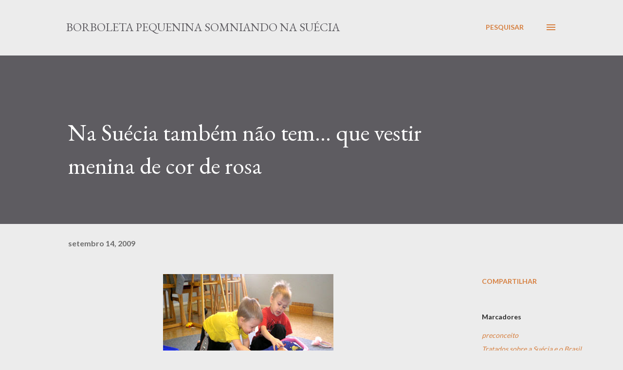

--- FILE ---
content_type: text/html; charset=UTF-8
request_url: https://borboletapequeninanasuecia.blogspot.com/2009/09/na-suecia-tambem-nao-tem-que-vestir.html
body_size: 46113
content:
<!DOCTYPE html>
<html dir='ltr' lang='pt-BR'>
<head>
<meta content='width=device-width, initial-scale=1' name='viewport'/>
<title>Na Suécia também não tem... que vestir menina de cor de rosa</title>
<meta content='text/html; charset=UTF-8' http-equiv='Content-Type'/>
<!-- Chrome, Firefox OS and Opera -->
<meta content='#ececec' name='theme-color'/>
<!-- Windows Phone -->
<meta content='#ececec' name='msapplication-navbutton-color'/>
<meta content='blogger' name='generator'/>
<link href='https://borboletapequeninanasuecia.blogspot.com/favicon.ico' rel='icon' type='image/x-icon'/>
<link href='http://borboletapequeninanasuecia.blogspot.com/2009/09/na-suecia-tambem-nao-tem-que-vestir.html' rel='canonical'/>
<link rel="alternate" type="application/atom+xml" title="Borboleta Pequenina Somniando na Suécia - Atom" href="https://borboletapequeninanasuecia.blogspot.com/feeds/posts/default" />
<link rel="alternate" type="application/rss+xml" title="Borboleta Pequenina Somniando na Suécia - RSS" href="https://borboletapequeninanasuecia.blogspot.com/feeds/posts/default?alt=rss" />
<link rel="service.post" type="application/atom+xml" title="Borboleta Pequenina Somniando na Suécia - Atom" href="https://www.blogger.com/feeds/8566153673000150146/posts/default" />

<link rel="alternate" type="application/atom+xml" title="Borboleta Pequenina Somniando na Suécia - Atom" href="https://borboletapequeninanasuecia.blogspot.com/feeds/294767035025277673/comments/default" />
<!--Can't find substitution for tag [blog.ieCssRetrofitLinks]-->
<link href='https://blogger.googleusercontent.com/img/b/R29vZ2xl/AVvXsEgdQkl9rLjWJqZ0qwj56r-z01C72j3KUEmlzDW5es2kZZqNWDMhiiTikb5gNFmaBEadoNZrQGIB1n3XPElrjvflEPLlXo-KPu6kbEJvzsThN4uba_0EULIcv702PnAL_FfX5iVEOnDIzl9J/s400/pojkar-leker.jpg' rel='image_src'/>
<meta content='http://borboletapequeninanasuecia.blogspot.com/2009/09/na-suecia-tambem-nao-tem-que-vestir.html' property='og:url'/>
<meta content='Na Suécia também não tem... que vestir menina de cor de rosa' property='og:title'/>
<meta content='  (Foto de dois meninos brincando de bonecas numa das pré-escolas suecas exibidas no site de propaganda do lugar, fonte: Bjurhovda Södra För...' property='og:description'/>
<meta content='https://blogger.googleusercontent.com/img/b/R29vZ2xl/AVvXsEgdQkl9rLjWJqZ0qwj56r-z01C72j3KUEmlzDW5es2kZZqNWDMhiiTikb5gNFmaBEadoNZrQGIB1n3XPElrjvflEPLlXo-KPu6kbEJvzsThN4uba_0EULIcv702PnAL_FfX5iVEOnDIzl9J/w1200-h630-p-k-no-nu/pojkar-leker.jpg' property='og:image'/>
<style type='text/css'>@font-face{font-family:'EB Garamond';font-style:italic;font-weight:600;font-display:swap;src:url(//fonts.gstatic.com/s/ebgaramond/v32/SlGFmQSNjdsmc35JDF1K5GRwUjcdlttVFm-rI7diR79wU6i1hGFJRvzr2Q.woff2)format('woff2');unicode-range:U+0460-052F,U+1C80-1C8A,U+20B4,U+2DE0-2DFF,U+A640-A69F,U+FE2E-FE2F;}@font-face{font-family:'EB Garamond';font-style:italic;font-weight:600;font-display:swap;src:url(//fonts.gstatic.com/s/ebgaramond/v32/SlGFmQSNjdsmc35JDF1K5GRwUjcdlttVFm-rI7diR795U6i1hGFJRvzr2Q.woff2)format('woff2');unicode-range:U+0301,U+0400-045F,U+0490-0491,U+04B0-04B1,U+2116;}@font-face{font-family:'EB Garamond';font-style:italic;font-weight:600;font-display:swap;src:url(//fonts.gstatic.com/s/ebgaramond/v32/SlGFmQSNjdsmc35JDF1K5GRwUjcdlttVFm-rI7diR79xU6i1hGFJRvzr2Q.woff2)format('woff2');unicode-range:U+1F00-1FFF;}@font-face{font-family:'EB Garamond';font-style:italic;font-weight:600;font-display:swap;src:url(//fonts.gstatic.com/s/ebgaramond/v32/SlGFmQSNjdsmc35JDF1K5GRwUjcdlttVFm-rI7diR79-U6i1hGFJRvzr2Q.woff2)format('woff2');unicode-range:U+0370-0377,U+037A-037F,U+0384-038A,U+038C,U+038E-03A1,U+03A3-03FF;}@font-face{font-family:'EB Garamond';font-style:italic;font-weight:600;font-display:swap;src:url(//fonts.gstatic.com/s/ebgaramond/v32/SlGFmQSNjdsmc35JDF1K5GRwUjcdlttVFm-rI7diR79yU6i1hGFJRvzr2Q.woff2)format('woff2');unicode-range:U+0102-0103,U+0110-0111,U+0128-0129,U+0168-0169,U+01A0-01A1,U+01AF-01B0,U+0300-0301,U+0303-0304,U+0308-0309,U+0323,U+0329,U+1EA0-1EF9,U+20AB;}@font-face{font-family:'EB Garamond';font-style:italic;font-weight:600;font-display:swap;src:url(//fonts.gstatic.com/s/ebgaramond/v32/SlGFmQSNjdsmc35JDF1K5GRwUjcdlttVFm-rI7diR79zU6i1hGFJRvzr2Q.woff2)format('woff2');unicode-range:U+0100-02BA,U+02BD-02C5,U+02C7-02CC,U+02CE-02D7,U+02DD-02FF,U+0304,U+0308,U+0329,U+1D00-1DBF,U+1E00-1E9F,U+1EF2-1EFF,U+2020,U+20A0-20AB,U+20AD-20C0,U+2113,U+2C60-2C7F,U+A720-A7FF;}@font-face{font-family:'EB Garamond';font-style:italic;font-weight:600;font-display:swap;src:url(//fonts.gstatic.com/s/ebgaramond/v32/SlGFmQSNjdsmc35JDF1K5GRwUjcdlttVFm-rI7diR799U6i1hGFJRvw.woff2)format('woff2');unicode-range:U+0000-00FF,U+0131,U+0152-0153,U+02BB-02BC,U+02C6,U+02DA,U+02DC,U+0304,U+0308,U+0329,U+2000-206F,U+20AC,U+2122,U+2191,U+2193,U+2212,U+2215,U+FEFF,U+FFFD;}@font-face{font-family:'EB Garamond';font-style:normal;font-weight:400;font-display:swap;src:url(//fonts.gstatic.com/s/ebgaramond/v32/SlGDmQSNjdsmc35JDF1K5E55YMjF_7DPuGi-6_RkCY9_WamXgHlIbvw.woff2)format('woff2');unicode-range:U+0460-052F,U+1C80-1C8A,U+20B4,U+2DE0-2DFF,U+A640-A69F,U+FE2E-FE2F;}@font-face{font-family:'EB Garamond';font-style:normal;font-weight:400;font-display:swap;src:url(//fonts.gstatic.com/s/ebgaramond/v32/SlGDmQSNjdsmc35JDF1K5E55YMjF_7DPuGi-6_RkAI9_WamXgHlIbvw.woff2)format('woff2');unicode-range:U+0301,U+0400-045F,U+0490-0491,U+04B0-04B1,U+2116;}@font-face{font-family:'EB Garamond';font-style:normal;font-weight:400;font-display:swap;src:url(//fonts.gstatic.com/s/ebgaramond/v32/SlGDmQSNjdsmc35JDF1K5E55YMjF_7DPuGi-6_RkCI9_WamXgHlIbvw.woff2)format('woff2');unicode-range:U+1F00-1FFF;}@font-face{font-family:'EB Garamond';font-style:normal;font-weight:400;font-display:swap;src:url(//fonts.gstatic.com/s/ebgaramond/v32/SlGDmQSNjdsmc35JDF1K5E55YMjF_7DPuGi-6_RkB49_WamXgHlIbvw.woff2)format('woff2');unicode-range:U+0370-0377,U+037A-037F,U+0384-038A,U+038C,U+038E-03A1,U+03A3-03FF;}@font-face{font-family:'EB Garamond';font-style:normal;font-weight:400;font-display:swap;src:url(//fonts.gstatic.com/s/ebgaramond/v32/SlGDmQSNjdsmc35JDF1K5E55YMjF_7DPuGi-6_RkC49_WamXgHlIbvw.woff2)format('woff2');unicode-range:U+0102-0103,U+0110-0111,U+0128-0129,U+0168-0169,U+01A0-01A1,U+01AF-01B0,U+0300-0301,U+0303-0304,U+0308-0309,U+0323,U+0329,U+1EA0-1EF9,U+20AB;}@font-face{font-family:'EB Garamond';font-style:normal;font-weight:400;font-display:swap;src:url(//fonts.gstatic.com/s/ebgaramond/v32/SlGDmQSNjdsmc35JDF1K5E55YMjF_7DPuGi-6_RkCo9_WamXgHlIbvw.woff2)format('woff2');unicode-range:U+0100-02BA,U+02BD-02C5,U+02C7-02CC,U+02CE-02D7,U+02DD-02FF,U+0304,U+0308,U+0329,U+1D00-1DBF,U+1E00-1E9F,U+1EF2-1EFF,U+2020,U+20A0-20AB,U+20AD-20C0,U+2113,U+2C60-2C7F,U+A720-A7FF;}@font-face{font-family:'EB Garamond';font-style:normal;font-weight:400;font-display:swap;src:url(//fonts.gstatic.com/s/ebgaramond/v32/SlGDmQSNjdsmc35JDF1K5E55YMjF_7DPuGi-6_RkBI9_WamXgHlI.woff2)format('woff2');unicode-range:U+0000-00FF,U+0131,U+0152-0153,U+02BB-02BC,U+02C6,U+02DA,U+02DC,U+0304,U+0308,U+0329,U+2000-206F,U+20AC,U+2122,U+2191,U+2193,U+2212,U+2215,U+FEFF,U+FFFD;}@font-face{font-family:'Lato';font-style:normal;font-weight:400;font-display:swap;src:url(//fonts.gstatic.com/s/lato/v25/S6uyw4BMUTPHjxAwXiWtFCfQ7A.woff2)format('woff2');unicode-range:U+0100-02BA,U+02BD-02C5,U+02C7-02CC,U+02CE-02D7,U+02DD-02FF,U+0304,U+0308,U+0329,U+1D00-1DBF,U+1E00-1E9F,U+1EF2-1EFF,U+2020,U+20A0-20AB,U+20AD-20C0,U+2113,U+2C60-2C7F,U+A720-A7FF;}@font-face{font-family:'Lato';font-style:normal;font-weight:400;font-display:swap;src:url(//fonts.gstatic.com/s/lato/v25/S6uyw4BMUTPHjx4wXiWtFCc.woff2)format('woff2');unicode-range:U+0000-00FF,U+0131,U+0152-0153,U+02BB-02BC,U+02C6,U+02DA,U+02DC,U+0304,U+0308,U+0329,U+2000-206F,U+20AC,U+2122,U+2191,U+2193,U+2212,U+2215,U+FEFF,U+FFFD;}@font-face{font-family:'Lato';font-style:normal;font-weight:700;font-display:swap;src:url(//fonts.gstatic.com/s/lato/v25/S6u9w4BMUTPHh6UVSwaPGQ3q5d0N7w.woff2)format('woff2');unicode-range:U+0100-02BA,U+02BD-02C5,U+02C7-02CC,U+02CE-02D7,U+02DD-02FF,U+0304,U+0308,U+0329,U+1D00-1DBF,U+1E00-1E9F,U+1EF2-1EFF,U+2020,U+20A0-20AB,U+20AD-20C0,U+2113,U+2C60-2C7F,U+A720-A7FF;}@font-face{font-family:'Lato';font-style:normal;font-weight:700;font-display:swap;src:url(//fonts.gstatic.com/s/lato/v25/S6u9w4BMUTPHh6UVSwiPGQ3q5d0.woff2)format('woff2');unicode-range:U+0000-00FF,U+0131,U+0152-0153,U+02BB-02BC,U+02C6,U+02DA,U+02DC,U+0304,U+0308,U+0329,U+2000-206F,U+20AC,U+2122,U+2191,U+2193,U+2212,U+2215,U+FEFF,U+FFFD;}@font-face{font-family:'Open Sans';font-style:normal;font-weight:600;font-stretch:100%;font-display:swap;src:url(//fonts.gstatic.com/s/opensans/v44/memSYaGs126MiZpBA-UvWbX2vVnXBbObj2OVZyOOSr4dVJWUgsgH1x4taVIUwaEQbjB_mQ.woff2)format('woff2');unicode-range:U+0460-052F,U+1C80-1C8A,U+20B4,U+2DE0-2DFF,U+A640-A69F,U+FE2E-FE2F;}@font-face{font-family:'Open Sans';font-style:normal;font-weight:600;font-stretch:100%;font-display:swap;src:url(//fonts.gstatic.com/s/opensans/v44/memSYaGs126MiZpBA-UvWbX2vVnXBbObj2OVZyOOSr4dVJWUgsgH1x4kaVIUwaEQbjB_mQ.woff2)format('woff2');unicode-range:U+0301,U+0400-045F,U+0490-0491,U+04B0-04B1,U+2116;}@font-face{font-family:'Open Sans';font-style:normal;font-weight:600;font-stretch:100%;font-display:swap;src:url(//fonts.gstatic.com/s/opensans/v44/memSYaGs126MiZpBA-UvWbX2vVnXBbObj2OVZyOOSr4dVJWUgsgH1x4saVIUwaEQbjB_mQ.woff2)format('woff2');unicode-range:U+1F00-1FFF;}@font-face{font-family:'Open Sans';font-style:normal;font-weight:600;font-stretch:100%;font-display:swap;src:url(//fonts.gstatic.com/s/opensans/v44/memSYaGs126MiZpBA-UvWbX2vVnXBbObj2OVZyOOSr4dVJWUgsgH1x4jaVIUwaEQbjB_mQ.woff2)format('woff2');unicode-range:U+0370-0377,U+037A-037F,U+0384-038A,U+038C,U+038E-03A1,U+03A3-03FF;}@font-face{font-family:'Open Sans';font-style:normal;font-weight:600;font-stretch:100%;font-display:swap;src:url(//fonts.gstatic.com/s/opensans/v44/memSYaGs126MiZpBA-UvWbX2vVnXBbObj2OVZyOOSr4dVJWUgsgH1x4iaVIUwaEQbjB_mQ.woff2)format('woff2');unicode-range:U+0307-0308,U+0590-05FF,U+200C-2010,U+20AA,U+25CC,U+FB1D-FB4F;}@font-face{font-family:'Open Sans';font-style:normal;font-weight:600;font-stretch:100%;font-display:swap;src:url(//fonts.gstatic.com/s/opensans/v44/memSYaGs126MiZpBA-UvWbX2vVnXBbObj2OVZyOOSr4dVJWUgsgH1x5caVIUwaEQbjB_mQ.woff2)format('woff2');unicode-range:U+0302-0303,U+0305,U+0307-0308,U+0310,U+0312,U+0315,U+031A,U+0326-0327,U+032C,U+032F-0330,U+0332-0333,U+0338,U+033A,U+0346,U+034D,U+0391-03A1,U+03A3-03A9,U+03B1-03C9,U+03D1,U+03D5-03D6,U+03F0-03F1,U+03F4-03F5,U+2016-2017,U+2034-2038,U+203C,U+2040,U+2043,U+2047,U+2050,U+2057,U+205F,U+2070-2071,U+2074-208E,U+2090-209C,U+20D0-20DC,U+20E1,U+20E5-20EF,U+2100-2112,U+2114-2115,U+2117-2121,U+2123-214F,U+2190,U+2192,U+2194-21AE,U+21B0-21E5,U+21F1-21F2,U+21F4-2211,U+2213-2214,U+2216-22FF,U+2308-230B,U+2310,U+2319,U+231C-2321,U+2336-237A,U+237C,U+2395,U+239B-23B7,U+23D0,U+23DC-23E1,U+2474-2475,U+25AF,U+25B3,U+25B7,U+25BD,U+25C1,U+25CA,U+25CC,U+25FB,U+266D-266F,U+27C0-27FF,U+2900-2AFF,U+2B0E-2B11,U+2B30-2B4C,U+2BFE,U+3030,U+FF5B,U+FF5D,U+1D400-1D7FF,U+1EE00-1EEFF;}@font-face{font-family:'Open Sans';font-style:normal;font-weight:600;font-stretch:100%;font-display:swap;src:url(//fonts.gstatic.com/s/opensans/v44/memSYaGs126MiZpBA-UvWbX2vVnXBbObj2OVZyOOSr4dVJWUgsgH1x5OaVIUwaEQbjB_mQ.woff2)format('woff2');unicode-range:U+0001-000C,U+000E-001F,U+007F-009F,U+20DD-20E0,U+20E2-20E4,U+2150-218F,U+2190,U+2192,U+2194-2199,U+21AF,U+21E6-21F0,U+21F3,U+2218-2219,U+2299,U+22C4-22C6,U+2300-243F,U+2440-244A,U+2460-24FF,U+25A0-27BF,U+2800-28FF,U+2921-2922,U+2981,U+29BF,U+29EB,U+2B00-2BFF,U+4DC0-4DFF,U+FFF9-FFFB,U+10140-1018E,U+10190-1019C,U+101A0,U+101D0-101FD,U+102E0-102FB,U+10E60-10E7E,U+1D2C0-1D2D3,U+1D2E0-1D37F,U+1F000-1F0FF,U+1F100-1F1AD,U+1F1E6-1F1FF,U+1F30D-1F30F,U+1F315,U+1F31C,U+1F31E,U+1F320-1F32C,U+1F336,U+1F378,U+1F37D,U+1F382,U+1F393-1F39F,U+1F3A7-1F3A8,U+1F3AC-1F3AF,U+1F3C2,U+1F3C4-1F3C6,U+1F3CA-1F3CE,U+1F3D4-1F3E0,U+1F3ED,U+1F3F1-1F3F3,U+1F3F5-1F3F7,U+1F408,U+1F415,U+1F41F,U+1F426,U+1F43F,U+1F441-1F442,U+1F444,U+1F446-1F449,U+1F44C-1F44E,U+1F453,U+1F46A,U+1F47D,U+1F4A3,U+1F4B0,U+1F4B3,U+1F4B9,U+1F4BB,U+1F4BF,U+1F4C8-1F4CB,U+1F4D6,U+1F4DA,U+1F4DF,U+1F4E3-1F4E6,U+1F4EA-1F4ED,U+1F4F7,U+1F4F9-1F4FB,U+1F4FD-1F4FE,U+1F503,U+1F507-1F50B,U+1F50D,U+1F512-1F513,U+1F53E-1F54A,U+1F54F-1F5FA,U+1F610,U+1F650-1F67F,U+1F687,U+1F68D,U+1F691,U+1F694,U+1F698,U+1F6AD,U+1F6B2,U+1F6B9-1F6BA,U+1F6BC,U+1F6C6-1F6CF,U+1F6D3-1F6D7,U+1F6E0-1F6EA,U+1F6F0-1F6F3,U+1F6F7-1F6FC,U+1F700-1F7FF,U+1F800-1F80B,U+1F810-1F847,U+1F850-1F859,U+1F860-1F887,U+1F890-1F8AD,U+1F8B0-1F8BB,U+1F8C0-1F8C1,U+1F900-1F90B,U+1F93B,U+1F946,U+1F984,U+1F996,U+1F9E9,U+1FA00-1FA6F,U+1FA70-1FA7C,U+1FA80-1FA89,U+1FA8F-1FAC6,U+1FACE-1FADC,U+1FADF-1FAE9,U+1FAF0-1FAF8,U+1FB00-1FBFF;}@font-face{font-family:'Open Sans';font-style:normal;font-weight:600;font-stretch:100%;font-display:swap;src:url(//fonts.gstatic.com/s/opensans/v44/memSYaGs126MiZpBA-UvWbX2vVnXBbObj2OVZyOOSr4dVJWUgsgH1x4vaVIUwaEQbjB_mQ.woff2)format('woff2');unicode-range:U+0102-0103,U+0110-0111,U+0128-0129,U+0168-0169,U+01A0-01A1,U+01AF-01B0,U+0300-0301,U+0303-0304,U+0308-0309,U+0323,U+0329,U+1EA0-1EF9,U+20AB;}@font-face{font-family:'Open Sans';font-style:normal;font-weight:600;font-stretch:100%;font-display:swap;src:url(//fonts.gstatic.com/s/opensans/v44/memSYaGs126MiZpBA-UvWbX2vVnXBbObj2OVZyOOSr4dVJWUgsgH1x4uaVIUwaEQbjB_mQ.woff2)format('woff2');unicode-range:U+0100-02BA,U+02BD-02C5,U+02C7-02CC,U+02CE-02D7,U+02DD-02FF,U+0304,U+0308,U+0329,U+1D00-1DBF,U+1E00-1E9F,U+1EF2-1EFF,U+2020,U+20A0-20AB,U+20AD-20C0,U+2113,U+2C60-2C7F,U+A720-A7FF;}@font-face{font-family:'Open Sans';font-style:normal;font-weight:600;font-stretch:100%;font-display:swap;src:url(//fonts.gstatic.com/s/opensans/v44/memSYaGs126MiZpBA-UvWbX2vVnXBbObj2OVZyOOSr4dVJWUgsgH1x4gaVIUwaEQbjA.woff2)format('woff2');unicode-range:U+0000-00FF,U+0131,U+0152-0153,U+02BB-02BC,U+02C6,U+02DA,U+02DC,U+0304,U+0308,U+0329,U+2000-206F,U+20AC,U+2122,U+2191,U+2193,U+2212,U+2215,U+FEFF,U+FFFD;}</style>
<style id='page-skin-1' type='text/css'><!--
/*! normalize.css v3.0.1 | MIT License | git.io/normalize */html{font-family:sans-serif;-ms-text-size-adjust:100%;-webkit-text-size-adjust:100%}body{margin:0}article,aside,details,figcaption,figure,footer,header,hgroup,main,nav,section,summary{display:block}audio,canvas,progress,video{display:inline-block;vertical-align:baseline}audio:not([controls]){display:none;height:0}[hidden],template{display:none}a{background:transparent}a:active,a:hover{outline:0}abbr[title]{border-bottom:1px dotted}b,strong{font-weight:bold}dfn{font-style:italic}h1{font-size:2em;margin:.67em 0}mark{background:#ff0;color:#000}small{font-size:80%}sub,sup{font-size:75%;line-height:0;position:relative;vertical-align:baseline}sup{top:-0.5em}sub{bottom:-0.25em}img{border:0}svg:not(:root){overflow:hidden}figure{margin:1em 40px}hr{-moz-box-sizing:content-box;box-sizing:content-box;height:0}pre{overflow:auto}code,kbd,pre,samp{font-family:monospace,monospace;font-size:1em}button,input,optgroup,select,textarea{color:inherit;font:inherit;margin:0}button{overflow:visible}button,select{text-transform:none}button,html input[type="button"],input[type="reset"],input[type="submit"]{-webkit-appearance:button;cursor:pointer}button[disabled],html input[disabled]{cursor:default}button::-moz-focus-inner,input::-moz-focus-inner{border:0;padding:0}input{line-height:normal}input[type="checkbox"],input[type="radio"]{box-sizing:border-box;padding:0}input[type="number"]::-webkit-inner-spin-button,input[type="number"]::-webkit-outer-spin-button{height:auto}input[type="search"]{-webkit-appearance:textfield;-moz-box-sizing:content-box;-webkit-box-sizing:content-box;box-sizing:content-box}input[type="search"]::-webkit-search-cancel-button,input[type="search"]::-webkit-search-decoration{-webkit-appearance:none}fieldset{border:1px solid #c0c0c0;margin:0 2px;padding:.35em .625em .75em}legend{border:0;padding:0}textarea{overflow:auto}optgroup{font-weight:bold}table{border-collapse:collapse;border-spacing:0}td,th{padding:0}
body{
overflow-wrap:break-word;
word-break:break-word;
word-wrap:break-word
}
.hidden{
display:none
}
.invisible{
visibility:hidden
}
.container::after,.float-container::after{
clear:both;
content:"";
display:table
}
.clearboth{
clear:both
}
#comments .comment .comment-actions,.subscribe-popup .FollowByEmail .follow-by-email-submit,.widget.Profile .profile-link{
background:0 0;
border:0;
box-shadow:none;
color:#d67f3f;
cursor:pointer;
font-size:14px;
font-weight:700;
outline:0;
text-decoration:none;
text-transform:uppercase;
width:auto
}
.dim-overlay{
background-color:rgba(0,0,0,.54);
height:100vh;
left:0;
position:fixed;
top:0;
width:100%
}
#sharing-dim-overlay{
background-color:transparent
}
input::-ms-clear{
display:none
}
.blogger-logo,.svg-icon-24.blogger-logo{
fill:#ff9800;
opacity:1
}
.loading-spinner-large{
-webkit-animation:mspin-rotate 1.568s infinite linear;
animation:mspin-rotate 1.568s infinite linear;
height:48px;
overflow:hidden;
position:absolute;
width:48px;
z-index:200
}
.loading-spinner-large>div{
-webkit-animation:mspin-revrot 5332ms infinite steps(4);
animation:mspin-revrot 5332ms infinite steps(4)
}
.loading-spinner-large>div>div{
-webkit-animation:mspin-singlecolor-large-film 1333ms infinite steps(81);
animation:mspin-singlecolor-large-film 1333ms infinite steps(81);
background-size:100%;
height:48px;
width:3888px
}
.mspin-black-large>div>div,.mspin-grey_54-large>div>div{
background-image:url(https://www.blogblog.com/indie/mspin_black_large.svg)
}
.mspin-white-large>div>div{
background-image:url(https://www.blogblog.com/indie/mspin_white_large.svg)
}
.mspin-grey_54-large{
opacity:.54
}
@-webkit-keyframes mspin-singlecolor-large-film{
from{
-webkit-transform:translateX(0);
transform:translateX(0)
}
to{
-webkit-transform:translateX(-3888px);
transform:translateX(-3888px)
}
}
@keyframes mspin-singlecolor-large-film{
from{
-webkit-transform:translateX(0);
transform:translateX(0)
}
to{
-webkit-transform:translateX(-3888px);
transform:translateX(-3888px)
}
}
@-webkit-keyframes mspin-rotate{
from{
-webkit-transform:rotate(0);
transform:rotate(0)
}
to{
-webkit-transform:rotate(360deg);
transform:rotate(360deg)
}
}
@keyframes mspin-rotate{
from{
-webkit-transform:rotate(0);
transform:rotate(0)
}
to{
-webkit-transform:rotate(360deg);
transform:rotate(360deg)
}
}
@-webkit-keyframes mspin-revrot{
from{
-webkit-transform:rotate(0);
transform:rotate(0)
}
to{
-webkit-transform:rotate(-360deg);
transform:rotate(-360deg)
}
}
@keyframes mspin-revrot{
from{
-webkit-transform:rotate(0);
transform:rotate(0)
}
to{
-webkit-transform:rotate(-360deg);
transform:rotate(-360deg)
}
}
.skip-navigation{
background-color:#fff;
box-sizing:border-box;
color:#000;
display:block;
height:0;
left:0;
line-height:50px;
overflow:hidden;
padding-top:0;
position:fixed;
text-align:center;
top:0;
-webkit-transition:box-shadow .3s,height .3s,padding-top .3s;
transition:box-shadow .3s,height .3s,padding-top .3s;
width:100%;
z-index:900
}
.skip-navigation:focus{
box-shadow:0 4px 5px 0 rgba(0,0,0,.14),0 1px 10px 0 rgba(0,0,0,.12),0 2px 4px -1px rgba(0,0,0,.2);
height:50px
}
#main{
outline:0
}
.main-heading{
position:absolute;
clip:rect(1px,1px,1px,1px);
padding:0;
border:0;
height:1px;
width:1px;
overflow:hidden
}
.Attribution{
margin-top:1em;
text-align:center
}
.Attribution .blogger img,.Attribution .blogger svg{
vertical-align:bottom
}
.Attribution .blogger img{
margin-right:.5em
}
.Attribution div{
line-height:24px;
margin-top:.5em
}
.Attribution .copyright,.Attribution .image-attribution{
font-size:.7em;
margin-top:1.5em
}
.BLOG_mobile_video_class{
display:none
}
.bg-photo{
background-attachment:scroll!important
}
body .CSS_LIGHTBOX{
z-index:900
}
.extendable .show-less,.extendable .show-more{
border-color:#d67f3f;
color:#d67f3f;
margin-top:8px
}
.extendable .show-less.hidden,.extendable .show-more.hidden{
display:none
}
.inline-ad{
display:none;
max-width:100%;
overflow:hidden
}
.adsbygoogle{
display:block
}
#cookieChoiceInfo{
bottom:0;
top:auto
}
iframe.b-hbp-video{
border:0
}
.post-body img{
max-width:100%
}
.post-body iframe{
max-width:100%
}
.post-body a[imageanchor="1"]{
display:inline-block
}
.byline{
margin-right:1em
}
.byline:last-child{
margin-right:0
}
.link-copied-dialog{
max-width:520px;
outline:0
}
.link-copied-dialog .modal-dialog-buttons{
margin-top:8px
}
.link-copied-dialog .goog-buttonset-default{
background:0 0;
border:0
}
.link-copied-dialog .goog-buttonset-default:focus{
outline:0
}
.paging-control-container{
margin-bottom:16px
}
.paging-control-container .paging-control{
display:inline-block
}
.paging-control-container .comment-range-text::after,.paging-control-container .paging-control{
color:#d67f3f
}
.paging-control-container .comment-range-text,.paging-control-container .paging-control{
margin-right:8px
}
.paging-control-container .comment-range-text::after,.paging-control-container .paging-control::after{
content:"\b7";
cursor:default;
padding-left:8px;
pointer-events:none
}
.paging-control-container .comment-range-text:last-child::after,.paging-control-container .paging-control:last-child::after{
content:none
}
.byline.reactions iframe{
height:20px
}
.b-notification{
color:#000;
background-color:#fff;
border-bottom:solid 1px #000;
box-sizing:border-box;
padding:16px 32px;
text-align:center
}
.b-notification.visible{
-webkit-transition:margin-top .3s cubic-bezier(.4,0,.2,1);
transition:margin-top .3s cubic-bezier(.4,0,.2,1)
}
.b-notification.invisible{
position:absolute
}
.b-notification-close{
position:absolute;
right:8px;
top:8px
}
.no-posts-message{
line-height:40px;
text-align:center
}
@media screen and (max-width:968px){
body.item-view .post-body a[imageanchor="1"][style*="float: left;"],body.item-view .post-body a[imageanchor="1"][style*="float: right;"]{
float:none!important;
clear:none!important
}
body.item-view .post-body a[imageanchor="1"] img{
display:block;
height:auto;
margin:0 auto
}
body.item-view .post-body>.separator:first-child>a[imageanchor="1"]:first-child{
margin-top:20px
}
.post-body a[imageanchor]{
display:block
}
body.item-view .post-body a[imageanchor="1"]{
margin-left:0!important;
margin-right:0!important
}
body.item-view .post-body a[imageanchor="1"]+a[imageanchor="1"]{
margin-top:16px
}
}
.item-control{
display:none
}
#comments{
border-top:1px dashed rgba(0,0,0,.54);
margin-top:20px;
padding:20px
}
#comments .comment-thread ol{
margin:0;
padding-left:0;
padding-left:0
}
#comments .comment .comment-replybox-single,#comments .comment-thread .comment-replies{
margin-left:60px
}
#comments .comment-thread .thread-count{
display:none
}
#comments .comment{
list-style-type:none;
padding:0 0 30px;
position:relative
}
#comments .comment .comment{
padding-bottom:8px
}
.comment .avatar-image-container{
position:absolute
}
.comment .avatar-image-container img{
border-radius:50%
}
.avatar-image-container svg,.comment .avatar-image-container .avatar-icon{
border-radius:50%;
border:solid 1px #d67f3f;
box-sizing:border-box;
fill:#d67f3f;
height:35px;
margin:0;
padding:7px;
width:35px
}
.comment .comment-block{
margin-top:10px;
margin-left:60px;
padding-bottom:0
}
#comments .comment-author-header-wrapper{
margin-left:40px
}
#comments .comment .thread-expanded .comment-block{
padding-bottom:20px
}
#comments .comment .comment-header .user,#comments .comment .comment-header .user a{
color:#292929;
font-style:normal;
font-weight:700
}
#comments .comment .comment-actions{
bottom:0;
margin-bottom:15px;
position:absolute
}
#comments .comment .comment-actions>*{
margin-right:8px
}
#comments .comment .comment-header .datetime{
bottom:0;
color:rgba(0,0,0,0.54);
display:inline-block;
font-size:13px;
font-style:italic;
margin-left:8px
}
#comments .comment .comment-footer .comment-timestamp a,#comments .comment .comment-header .datetime a{
color:rgba(0,0,0,0.54)
}
#comments .comment .comment-content,.comment .comment-body{
margin-top:12px;
word-break:break-word
}
.comment-body{
margin-bottom:12px
}
#comments.embed[data-num-comments="0"]{
border:0;
margin-top:0;
padding-top:0
}
#comments.embed[data-num-comments="0"] #comment-post-message,#comments.embed[data-num-comments="0"] div.comment-form>p,#comments.embed[data-num-comments="0"] p.comment-footer{
display:none
}
#comment-editor-src{
display:none
}
.comments .comments-content .loadmore.loaded{
max-height:0;
opacity:0;
overflow:hidden
}
.extendable .remaining-items{
height:0;
overflow:hidden;
-webkit-transition:height .3s cubic-bezier(.4,0,.2,1);
transition:height .3s cubic-bezier(.4,0,.2,1)
}
.extendable .remaining-items.expanded{
height:auto
}
.svg-icon-24,.svg-icon-24-button{
cursor:pointer;
height:24px;
width:24px;
min-width:24px
}
.touch-icon{
margin:-12px;
padding:12px
}
.touch-icon:active,.touch-icon:focus{
background-color:rgba(153,153,153,.4);
border-radius:50%
}
svg:not(:root).touch-icon{
overflow:visible
}
html[dir=rtl] .rtl-reversible-icon{
-webkit-transform:scaleX(-1);
-ms-transform:scaleX(-1);
transform:scaleX(-1)
}
.svg-icon-24-button,.touch-icon-button{
background:0 0;
border:0;
margin:0;
outline:0;
padding:0
}
.touch-icon-button .touch-icon:active,.touch-icon-button .touch-icon:focus{
background-color:transparent
}
.touch-icon-button:active .touch-icon,.touch-icon-button:focus .touch-icon{
background-color:rgba(153,153,153,.4);
border-radius:50%
}
.Profile .default-avatar-wrapper .avatar-icon{
border-radius:50%;
border:solid 1px #000000;
box-sizing:border-box;
fill:#000000;
margin:0
}
.Profile .individual .default-avatar-wrapper .avatar-icon{
padding:25px
}
.Profile .individual .avatar-icon,.Profile .individual .profile-img{
height:120px;
width:120px
}
.Profile .team .default-avatar-wrapper .avatar-icon{
padding:8px
}
.Profile .team .avatar-icon,.Profile .team .default-avatar-wrapper,.Profile .team .profile-img{
height:40px;
width:40px
}
.snippet-container{
margin:0;
position:relative;
overflow:hidden
}
.snippet-fade{
bottom:0;
box-sizing:border-box;
position:absolute;
width:96px
}
.snippet-fade{
right:0
}
.snippet-fade:after{
content:"\2026"
}
.snippet-fade:after{
float:right
}
.post-bottom{
-webkit-box-align:center;
-webkit-align-items:center;
-ms-flex-align:center;
align-items:center;
display:-webkit-box;
display:-webkit-flex;
display:-ms-flexbox;
display:flex;
-webkit-flex-wrap:wrap;
-ms-flex-wrap:wrap;
flex-wrap:wrap
}
.post-footer{
-webkit-box-flex:1;
-webkit-flex:1 1 auto;
-ms-flex:1 1 auto;
flex:1 1 auto;
-webkit-flex-wrap:wrap;
-ms-flex-wrap:wrap;
flex-wrap:wrap;
-webkit-box-ordinal-group:2;
-webkit-order:1;
-ms-flex-order:1;
order:1
}
.post-footer>*{
-webkit-box-flex:0;
-webkit-flex:0 1 auto;
-ms-flex:0 1 auto;
flex:0 1 auto
}
.post-footer .byline:last-child{
margin-right:1em
}
.jump-link{
-webkit-box-flex:0;
-webkit-flex:0 0 auto;
-ms-flex:0 0 auto;
flex:0 0 auto;
-webkit-box-ordinal-group:3;
-webkit-order:2;
-ms-flex-order:2;
order:2
}
.centered-top-container.sticky{
left:0;
position:fixed;
right:0;
top:0;
width:auto;
z-index:8;
-webkit-transition-property:opacity,-webkit-transform;
transition-property:opacity,-webkit-transform;
transition-property:transform,opacity;
transition-property:transform,opacity,-webkit-transform;
-webkit-transition-duration:.2s;
transition-duration:.2s;
-webkit-transition-timing-function:cubic-bezier(.4,0,.2,1);
transition-timing-function:cubic-bezier(.4,0,.2,1)
}
.centered-top-placeholder{
display:none
}
.collapsed-header .centered-top-placeholder{
display:block
}
.centered-top-container .Header .replaced h1,.centered-top-placeholder .Header .replaced h1{
display:none
}
.centered-top-container.sticky .Header .replaced h1{
display:block
}
.centered-top-container.sticky .Header .header-widget{
background:0 0
}
.centered-top-container.sticky .Header .header-image-wrapper{
display:none
}
.centered-top-container img,.centered-top-placeholder img{
max-width:100%
}
.collapsible{
-webkit-transition:height .3s cubic-bezier(.4,0,.2,1);
transition:height .3s cubic-bezier(.4,0,.2,1)
}
.collapsible,.collapsible>summary{
display:block;
overflow:hidden
}
.collapsible>:not(summary){
display:none
}
.collapsible[open]>:not(summary){
display:block
}
.collapsible:focus,.collapsible>summary:focus{
outline:0
}
.collapsible>summary{
cursor:pointer;
display:block;
padding:0
}
.collapsible:focus>summary,.collapsible>summary:focus{
background-color:transparent
}
.collapsible>summary::-webkit-details-marker{
display:none
}
.collapsible-title{
-webkit-box-align:center;
-webkit-align-items:center;
-ms-flex-align:center;
align-items:center;
display:-webkit-box;
display:-webkit-flex;
display:-ms-flexbox;
display:flex
}
.collapsible-title .title{
-webkit-box-flex:1;
-webkit-flex:1 1 auto;
-ms-flex:1 1 auto;
flex:1 1 auto;
-webkit-box-ordinal-group:1;
-webkit-order:0;
-ms-flex-order:0;
order:0;
overflow:hidden;
text-overflow:ellipsis;
white-space:nowrap
}
.collapsible-title .chevron-down,.collapsible[open] .collapsible-title .chevron-up{
display:block
}
.collapsible-title .chevron-up,.collapsible[open] .collapsible-title .chevron-down{
display:none
}
.overflowable-container{
max-height:48px;
overflow:hidden;
position:relative
}
.overflow-button{
cursor:pointer
}
#overflowable-dim-overlay{
background:0 0
}
.overflow-popup{
box-shadow:0 2px 2px 0 rgba(0,0,0,.14),0 3px 1px -2px rgba(0,0,0,.2),0 1px 5px 0 rgba(0,0,0,.12);
background-color:#ececec;
left:0;
max-width:calc(100% - 32px);
position:absolute;
top:0;
visibility:hidden;
z-index:101
}
.overflow-popup ul{
list-style:none
}
.overflow-popup .tabs li,.overflow-popup li{
display:block;
height:auto
}
.overflow-popup .tabs li{
padding-left:0;
padding-right:0
}
.overflow-button.hidden,.overflow-popup .tabs li.hidden,.overflow-popup li.hidden{
display:none
}
.ripple{
position:relative
}
.ripple>*{
z-index:1
}
.splash-wrapper{
bottom:0;
left:0;
overflow:hidden;
pointer-events:none;
position:absolute;
right:0;
top:0;
z-index:0
}
.splash{
background:#ccc;
border-radius:100%;
display:block;
opacity:.6;
position:absolute;
-webkit-transform:scale(0);
-ms-transform:scale(0);
transform:scale(0)
}
.splash.animate{
-webkit-animation:ripple-effect .4s linear;
animation:ripple-effect .4s linear
}
@-webkit-keyframes ripple-effect{
100%{
opacity:0;
-webkit-transform:scale(2.5);
transform:scale(2.5)
}
}
@keyframes ripple-effect{
100%{
opacity:0;
-webkit-transform:scale(2.5);
transform:scale(2.5)
}
}
.search{
display:-webkit-box;
display:-webkit-flex;
display:-ms-flexbox;
display:flex;
line-height:24px;
width:24px
}
.search.focused{
width:100%
}
.search.focused .section{
width:100%
}
.search form{
z-index:101
}
.search h3{
display:none
}
.search form{
display:-webkit-box;
display:-webkit-flex;
display:-ms-flexbox;
display:flex;
-webkit-box-flex:1;
-webkit-flex:1 0 0;
-ms-flex:1 0 0px;
flex:1 0 0;
border-bottom:solid 1px transparent;
padding-bottom:8px
}
.search form>*{
display:none
}
.search.focused form>*{
display:block
}
.search .search-input label{
display:none
}
.centered-top-placeholder.cloned .search form{
z-index:30
}
.search.focused form{
border-color:#292929;
position:relative;
width:auto
}
.collapsed-header .centered-top-container .search.focused form{
border-bottom-color:transparent
}
.search-expand{
-webkit-box-flex:0;
-webkit-flex:0 0 auto;
-ms-flex:0 0 auto;
flex:0 0 auto
}
.search-expand-text{
display:none
}
.search-close{
display:inline;
vertical-align:middle
}
.search-input{
-webkit-box-flex:1;
-webkit-flex:1 0 1px;
-ms-flex:1 0 1px;
flex:1 0 1px
}
.search-input input{
background:0 0;
border:0;
box-sizing:border-box;
color:#292929;
display:inline-block;
outline:0;
width:calc(100% - 48px)
}
.search-input input.no-cursor{
color:transparent;
text-shadow:0 0 0 #292929
}
.collapsed-header .centered-top-container .search-action,.collapsed-header .centered-top-container .search-input input{
color:#292929
}
.collapsed-header .centered-top-container .search-input input.no-cursor{
color:transparent;
text-shadow:0 0 0 #292929
}
.collapsed-header .centered-top-container .search-input input.no-cursor:focus,.search-input input.no-cursor:focus{
outline:0
}
.search-focused>*{
visibility:hidden
}
.search-focused .search,.search-focused .search-icon{
visibility:visible
}
.search.focused .search-action{
display:block
}
.search.focused .search-action:disabled{
opacity:.3
}
.sidebar-container{
background-color:#f7f7f7;
max-width:320px;
overflow-y:auto;
-webkit-transition-property:-webkit-transform;
transition-property:-webkit-transform;
transition-property:transform;
transition-property:transform,-webkit-transform;
-webkit-transition-duration:.3s;
transition-duration:.3s;
-webkit-transition-timing-function:cubic-bezier(0,0,.2,1);
transition-timing-function:cubic-bezier(0,0,.2,1);
width:320px;
z-index:101;
-webkit-overflow-scrolling:touch
}
.sidebar-container .navigation{
line-height:0;
padding:16px
}
.sidebar-container .sidebar-back{
cursor:pointer
}
.sidebar-container .widget{
background:0 0;
margin:0 16px;
padding:16px 0
}
.sidebar-container .widget .title{
color:#000000;
margin:0
}
.sidebar-container .widget ul{
list-style:none;
margin:0;
padding:0
}
.sidebar-container .widget ul ul{
margin-left:1em
}
.sidebar-container .widget li{
font-size:16px;
line-height:normal
}
.sidebar-container .widget+.widget{
border-top:1px dashed #000000
}
.BlogArchive li{
margin:16px 0
}
.BlogArchive li:last-child{
margin-bottom:0
}
.Label li a{
display:inline-block
}
.BlogArchive .post-count,.Label .label-count{
float:right;
margin-left:.25em
}
.BlogArchive .post-count::before,.Label .label-count::before{
content:"("
}
.BlogArchive .post-count::after,.Label .label-count::after{
content:")"
}
.widget.Translate .skiptranslate>div{
display:block!important
}
.widget.Profile .profile-link{
display:-webkit-box;
display:-webkit-flex;
display:-ms-flexbox;
display:flex
}
.widget.Profile .team-member .default-avatar-wrapper,.widget.Profile .team-member .profile-img{
-webkit-box-flex:0;
-webkit-flex:0 0 auto;
-ms-flex:0 0 auto;
flex:0 0 auto;
margin-right:1em
}
.widget.Profile .individual .profile-link{
-webkit-box-orient:vertical;
-webkit-box-direction:normal;
-webkit-flex-direction:column;
-ms-flex-direction:column;
flex-direction:column
}
.widget.Profile .team .profile-link .profile-name{
-webkit-align-self:center;
-ms-flex-item-align:center;
align-self:center;
display:block;
-webkit-box-flex:1;
-webkit-flex:1 1 auto;
-ms-flex:1 1 auto;
flex:1 1 auto
}
.dim-overlay{
background-color:rgba(0,0,0,.54);
z-index:100
}
body.sidebar-visible{
overflow-y:hidden
}
@media screen and (max-width:1619px){
.sidebar-container{
bottom:0;
position:fixed;
top:0;
left:auto;
right:0
}
.sidebar-container.sidebar-invisible{
-webkit-transition-timing-function:cubic-bezier(.4,0,.6,1);
transition-timing-function:cubic-bezier(.4,0,.6,1);
-webkit-transform:translateX(320px);
-ms-transform:translateX(320px);
transform:translateX(320px)
}
}
.dialog{
box-shadow:0 2px 2px 0 rgba(0,0,0,.14),0 3px 1px -2px rgba(0,0,0,.2),0 1px 5px 0 rgba(0,0,0,.12);
background:#ececec;
box-sizing:border-box;
color:#292929;
padding:30px;
position:fixed;
text-align:center;
width:calc(100% - 24px);
z-index:101
}
.dialog input[type=email],.dialog input[type=text]{
background-color:transparent;
border:0;
border-bottom:solid 1px rgba(41,41,41,.12);
color:#292929;
display:block;
font-family:Lato, sans-serif;
font-size:16px;
line-height:24px;
margin:auto;
padding-bottom:7px;
outline:0;
text-align:center;
width:100%
}
.dialog input[type=email]::-webkit-input-placeholder,.dialog input[type=text]::-webkit-input-placeholder{
color:#292929
}
.dialog input[type=email]::-moz-placeholder,.dialog input[type=text]::-moz-placeholder{
color:#292929
}
.dialog input[type=email]:-ms-input-placeholder,.dialog input[type=text]:-ms-input-placeholder{
color:#292929
}
.dialog input[type=email]::-ms-input-placeholder,.dialog input[type=text]::-ms-input-placeholder{
color:#292929
}
.dialog input[type=email]::placeholder,.dialog input[type=text]::placeholder{
color:#292929
}
.dialog input[type=email]:focus,.dialog input[type=text]:focus{
border-bottom:solid 2px #d67f3f;
padding-bottom:6px
}
.dialog input.no-cursor{
color:transparent;
text-shadow:0 0 0 #292929
}
.dialog input.no-cursor:focus{
outline:0
}
.dialog input.no-cursor:focus{
outline:0
}
.dialog input[type=submit]{
font-family:Lato, sans-serif
}
.dialog .goog-buttonset-default{
color:#d67f3f
}
.subscribe-popup{
max-width:364px
}
.subscribe-popup h3{
color:#ffffff;
font-size:1.8em;
margin-top:0
}
.subscribe-popup .FollowByEmail h3{
display:none
}
.subscribe-popup .FollowByEmail .follow-by-email-submit{
color:#d67f3f;
display:inline-block;
margin:0 auto;
margin-top:24px;
width:auto;
white-space:normal
}
.subscribe-popup .FollowByEmail .follow-by-email-submit:disabled{
cursor:default;
opacity:.3
}
@media (max-width:800px){
.blog-name div.widget.Subscribe{
margin-bottom:16px
}
body.item-view .blog-name div.widget.Subscribe{
margin:8px auto 16px auto;
width:100%
}
}
body#layout .bg-photo,body#layout .bg-photo-overlay{
display:none
}
body#layout .page_body{
padding:0;
position:relative;
top:0
}
body#layout .page{
display:inline-block;
left:inherit;
position:relative;
vertical-align:top;
width:540px
}
body#layout .centered{
max-width:954px
}
body#layout .navigation{
display:none
}
body#layout .sidebar-container{
display:inline-block;
width:40%
}
body#layout .hamburger-menu,body#layout .search{
display:none
}
.widget.Sharing .sharing-button{
display:none
}
.widget.Sharing .sharing-buttons li{
padding:0
}
.widget.Sharing .sharing-buttons li span{
display:none
}
.post-share-buttons{
position:relative
}
.centered-bottom .share-buttons .svg-icon-24,.share-buttons .svg-icon-24{
fill:#d67f3f
}
.sharing-open.touch-icon-button:active .touch-icon,.sharing-open.touch-icon-button:focus .touch-icon{
background-color:transparent
}
.share-buttons{
background-color:#ececec;
border-radius:2px;
box-shadow:0 2px 2px 0 rgba(0,0,0,.14),0 3px 1px -2px rgba(0,0,0,.2),0 1px 5px 0 rgba(0,0,0,.12);
color:#d67f3f;
list-style:none;
margin:0;
padding:8px 0;
position:absolute;
top:-11px;
min-width:200px;
z-index:101
}
.share-buttons.hidden{
display:none
}
.sharing-button{
background:0 0;
border:0;
margin:0;
outline:0;
padding:0;
cursor:pointer
}
.share-buttons li{
margin:0;
height:48px
}
.share-buttons li:last-child{
margin-bottom:0
}
.share-buttons li .sharing-platform-button{
box-sizing:border-box;
cursor:pointer;
display:block;
height:100%;
margin-bottom:0;
padding:0 16px;
position:relative;
width:100%
}
.share-buttons li .sharing-platform-button:focus,.share-buttons li .sharing-platform-button:hover{
background-color:rgba(128,128,128,.1);
outline:0
}
.share-buttons li svg[class*=" sharing-"],.share-buttons li svg[class^=sharing-]{
position:absolute;
top:10px
}
.share-buttons li span.sharing-platform-button{
position:relative;
top:0
}
.share-buttons li .platform-sharing-text{
display:block;
font-size:16px;
line-height:48px;
white-space:nowrap
}
.share-buttons li .platform-sharing-text{
margin-left:56px
}
.flat-button{
cursor:pointer;
display:inline-block;
font-weight:700;
text-transform:uppercase;
border-radius:2px;
padding:8px;
margin:-8px
}
.flat-icon-button{
background:0 0;
border:0;
margin:0;
outline:0;
padding:0;
margin:-12px;
padding:12px;
cursor:pointer;
box-sizing:content-box;
display:inline-block;
line-height:0
}
.flat-icon-button,.flat-icon-button .splash-wrapper{
border-radius:50%
}
.flat-icon-button .splash.animate{
-webkit-animation-duration:.3s;
animation-duration:.3s
}
h1,h2,h3,h4,h5,h6{
margin:0
}
.post-body h1,.post-body h2,.post-body h3,.post-body h4,.post-body h5,.post-body h6{
margin:1em 0
}
.action-link,a{
color:#d67f3f;
cursor:pointer;
text-decoration:none
}
.action-link:visited,a:visited{
color:#d67f3f
}
.action-link:hover,a:hover{
color:#d67f3f
}
body{
background-color:#ececec;
color:#292929;
font:400 20px Lato, sans-serif;
margin:0 auto
}
.unused{
background:#ececec none repeat scroll top left
}
.dim-overlay{
z-index:100
}
.all-container{
min-height:100vh;
display:-webkit-box;
display:-webkit-flex;
display:-ms-flexbox;
display:flex;
-webkit-box-orient:vertical;
-webkit-box-direction:normal;
-webkit-flex-direction:column;
-ms-flex-direction:column;
flex-direction:column
}
body.sidebar-visible .all-container{
overflow-y:scroll
}
.page{
max-width:1280px;
width:100%
}
.Blog{
padding:0;
padding-left:136px
}
.main_content_container{
-webkit-box-flex:0;
-webkit-flex:0 0 auto;
-ms-flex:0 0 auto;
flex:0 0 auto;
margin:0 auto;
max-width:1600px;
width:100%
}
.centered-top-container{
-webkit-box-flex:0;
-webkit-flex:0 0 auto;
-ms-flex:0 0 auto;
flex:0 0 auto
}
.centered-top,.centered-top-placeholder{
box-sizing:border-box;
width:100%
}
.centered-top{
box-sizing:border-box;
margin:0 auto;
max-width:1280px;
padding:44px 136px 32px 136px;
width:100%
}
.centered-top h3{
color:rgba(0,0,0,0.54);
font:700 14px Lato, sans-serif
}
.centered{
width:100%
}
.centered-top-firstline{
display:-webkit-box;
display:-webkit-flex;
display:-ms-flexbox;
display:flex;
position:relative;
width:100%
}
.main_header_elements{
display:-webkit-box;
display:-webkit-flex;
display:-ms-flexbox;
display:flex;
-webkit-box-flex:0;
-webkit-flex:0 1 auto;
-ms-flex:0 1 auto;
flex:0 1 auto;
-webkit-box-ordinal-group:2;
-webkit-order:1;
-ms-flex-order:1;
order:1;
overflow-x:hidden;
width:100%
}
html[dir=rtl] .main_header_elements{
-webkit-box-ordinal-group:3;
-webkit-order:2;
-ms-flex-order:2;
order:2
}
body.search-view .centered-top.search-focused .blog-name{
display:none
}
.widget.Header img{
max-width:100%
}
.blog-name{
-webkit-box-flex:1;
-webkit-flex:1 1 auto;
-ms-flex:1 1 auto;
flex:1 1 auto;
min-width:0;
-webkit-box-ordinal-group:2;
-webkit-order:1;
-ms-flex-order:1;
order:1;
-webkit-transition:opacity .2s cubic-bezier(.4,0,.2,1);
transition:opacity .2s cubic-bezier(.4,0,.2,1)
}
.subscribe-section-container{
-webkit-box-flex:0;
-webkit-flex:0 0 auto;
-ms-flex:0 0 auto;
flex:0 0 auto;
-webkit-box-ordinal-group:3;
-webkit-order:2;
-ms-flex-order:2;
order:2
}
.search{
-webkit-box-flex:0;
-webkit-flex:0 0 auto;
-ms-flex:0 0 auto;
flex:0 0 auto;
-webkit-box-ordinal-group:4;
-webkit-order:3;
-ms-flex-order:3;
order:3;
line-height:24px
}
.search svg{
margin-bottom:0px;
margin-top:0px;
padding-bottom:0;
padding-top:0
}
.search,.search.focused{
display:block;
width:auto
}
.search .section{
opacity:0;
position:absolute;
right:0;
top:0;
-webkit-transition:opacity .2s cubic-bezier(.4,0,.2,1);
transition:opacity .2s cubic-bezier(.4,0,.2,1)
}
.search-expand{
background:0 0;
border:0;
margin:0;
outline:0;
padding:0;
display:block
}
.search.focused .search-expand{
visibility:hidden
}
.hamburger-menu{
float:right;
height:24px
}
.search-expand,.subscribe-section-container{
margin-left:44px
}
.hamburger-section{
-webkit-box-flex:1;
-webkit-flex:1 0 auto;
-ms-flex:1 0 auto;
flex:1 0 auto;
margin-left:44px;
-webkit-box-ordinal-group:3;
-webkit-order:2;
-ms-flex-order:2;
order:2
}
html[dir=rtl] .hamburger-section{
-webkit-box-ordinal-group:2;
-webkit-order:1;
-ms-flex-order:1;
order:1
}
.search-expand-icon{
display:none
}
.search-expand-text{
display:block
}
.search-input{
width:100%
}
.search-focused .hamburger-section{
visibility:visible
}
.centered-top-secondline .PageList ul{
margin:0;
max-height:288px;
overflow-y:hidden
}
.centered-top-secondline .PageList li{
margin-right:30px
}
.centered-top-secondline .PageList li:first-child a{
padding-left:0
}
.centered-top-secondline .PageList .overflow-popup ul{
overflow-y:auto
}
.centered-top-secondline .PageList .overflow-popup li{
display:block
}
.centered-top-secondline .PageList .overflow-popup li.hidden{
display:none
}
.overflowable-contents li{
display:inline-block;
height:48px
}
.sticky .blog-name{
overflow:hidden
}
.sticky .blog-name .widget.Header h1{
overflow:hidden;
text-overflow:ellipsis;
white-space:nowrap
}
.sticky .blog-name .widget.Header p,.sticky .centered-top-secondline{
display:none
}
.centered-top-container,.centered-top-placeholder{
background:#ececec none repeat scroll top left
}
.centered-top .svg-icon-24{
fill:#d67f3f
}
.blog-name h1,.blog-name h1 a{
color:#5e5c61;
font:400 24px EB Garamond, serif;
line-height:24px;
text-transform:uppercase
}
.widget.Header .header-widget p{
font:400 14px EB Garamond, serif;
font-style:italic;
color:rgba(0,0,0,0.54);
line-height:1.6;
max-width:676px
}
.centered-top .flat-button{
color:#d67f3f;
cursor:pointer;
font:700 14px Lato, sans-serif;
line-height:24px;
text-transform:uppercase;
-webkit-transition:opacity .2s cubic-bezier(.4,0,.2,1);
transition:opacity .2s cubic-bezier(.4,0,.2,1)
}
.subscribe-button{
background:0 0;
border:0;
margin:0;
outline:0;
padding:0;
display:block
}
html[dir=ltr] .search form{
margin-right:12px
}
.search.focused .section{
opacity:1;
margin-right:36px;
width:calc(100% - 36px)
}
.search input{
border:0;
color:rgba(0,0,0,0.54);
font:700 16px Lato, sans-serif;
line-height:24px;
outline:0;
width:100%
}
.search form{
padding-bottom:0
}
.search input[type=submit]{
display:none
}
.search input::-webkit-input-placeholder{
text-transform:uppercase
}
.search input::-moz-placeholder{
text-transform:uppercase
}
.search input:-ms-input-placeholder{
text-transform:uppercase
}
.search input::-ms-input-placeholder{
text-transform:uppercase
}
.search input::placeholder{
text-transform:uppercase
}
.centered-top-secondline .dim-overlay,.search .dim-overlay{
background:0 0
}
.centered-top-secondline .PageList .overflow-button a,.centered-top-secondline .PageList li a{
color:#d67f3f;
font:700 14px Lato, sans-serif;
line-height:48px;
padding:12px
}
.centered-top-secondline .PageList li.selected a{
color:#d67f3f
}
.centered-top-secondline .overflow-popup .PageList li a{
color:#292929
}
.PageList ul{
padding:0
}
.sticky .search form{
border:0
}
.sticky{
box-shadow:0 0 20px 0 rgba(0,0,0,.7)
}
.sticky .centered-top{
padding-bottom:0;
padding-top:0
}
.sticky .blog-name h1,.sticky .search,.sticky .search-expand,.sticky .subscribe-button{
line-height:40px
}
.sticky .hamburger-section,.sticky .search-expand,.sticky .search.focused .search-submit{
-webkit-box-align:center;
-webkit-align-items:center;
-ms-flex-align:center;
align-items:center;
display:-webkit-box;
display:-webkit-flex;
display:-ms-flexbox;
display:flex;
height:40px
}
.subscribe-popup h3{
color:rgba(0,0,0,0.84);
font:700 24px Lato, sans-serif;
margin-bottom:24px
}
.subscribe-popup div.widget.FollowByEmail .follow-by-email-address{
color:rgba(0,0,0,0.84);
font:700 14px Lato, sans-serif
}
.subscribe-popup div.widget.FollowByEmail .follow-by-email-submit{
color:#d67f3f;
font:700 14px Lato, sans-serif;
margin-top:24px
}
.post-content{
-webkit-box-flex:0;
-webkit-flex:0 1 auto;
-ms-flex:0 1 auto;
flex:0 1 auto;
-webkit-box-ordinal-group:2;
-webkit-order:1;
-ms-flex-order:1;
order:1;
margin-right:76px;
max-width:676px;
width:100%
}
.post-filter-message{
background-color:#d67f3f;
color:#ececec;
display:-webkit-box;
display:-webkit-flex;
display:-ms-flexbox;
display:flex;
font:700 16px Lato, sans-serif;
margin:40px 136px 48px 136px;
padding:10px;
position:relative
}
.post-filter-message>*{
-webkit-box-flex:0;
-webkit-flex:0 0 auto;
-ms-flex:0 0 auto;
flex:0 0 auto
}
.post-filter-message .search-query{
font-style:italic;
quotes:"\201c" "\201d" "\2018" "\2019"
}
.post-filter-message .search-query::before{
content:open-quote
}
.post-filter-message .search-query::after{
content:close-quote
}
.post-filter-message div{
display:inline-block
}
.post-filter-message a{
color:#ececec;
display:inline-block;
text-transform:uppercase
}
.post-filter-description{
-webkit-box-flex:1;
-webkit-flex:1 1 auto;
-ms-flex:1 1 auto;
flex:1 1 auto;
margin-right:16px
}
.post-title{
margin-top:0
}
body.feed-view .post-outer-container{
margin-top:85px
}
body.feed-view .feed-message+.post-outer-container,body.feed-view .post-outer-container:first-child{
margin-top:0
}
.post-outer{
display:-webkit-box;
display:-webkit-flex;
display:-ms-flexbox;
display:flex;
position:relative
}
.post-outer .snippet-thumbnail{
-webkit-box-align:center;
-webkit-align-items:center;
-ms-flex-align:center;
align-items:center;
background:#000;
display:-webkit-box;
display:-webkit-flex;
display:-ms-flexbox;
display:flex;
-webkit-box-flex:0;
-webkit-flex:0 0 auto;
-ms-flex:0 0 auto;
flex:0 0 auto;
height:256px;
-webkit-box-pack:center;
-webkit-justify-content:center;
-ms-flex-pack:center;
justify-content:center;
margin-right:136px;
overflow:hidden;
-webkit-box-ordinal-group:3;
-webkit-order:2;
-ms-flex-order:2;
order:2;
position:relative;
width:256px
}
.post-outer .thumbnail-empty{
background:0 0
}
.post-outer .snippet-thumbnail-img{
background-position:center;
background-repeat:no-repeat;
background-size:cover;
width:100%;
height:100%
}
.post-outer .snippet-thumbnail img{
max-height:100%
}
.post-title-container{
margin-bottom:16px
}
.post-bottom{
-webkit-box-align:baseline;
-webkit-align-items:baseline;
-ms-flex-align:baseline;
align-items:baseline;
display:-webkit-box;
display:-webkit-flex;
display:-ms-flexbox;
display:flex;
-webkit-box-pack:justify;
-webkit-justify-content:space-between;
-ms-flex-pack:justify;
justify-content:space-between
}
.post-share-buttons-bottom{
float:left
}
.footer{
-webkit-box-flex:0;
-webkit-flex:0 0 auto;
-ms-flex:0 0 auto;
flex:0 0 auto;
margin:auto auto 0 auto;
padding-bottom:32px;
width:auto
}
.post-header-container{
margin-bottom:12px
}
.post-header-container .post-share-buttons-top{
float:right
}
.post-header-container .post-header{
float:left
}
.byline{
display:inline-block;
margin-bottom:8px
}
.byline,.byline a,.flat-button{
color:#d67f3f;
font:700 14px Lato, sans-serif
}
.flat-button.ripple .splash{
background-color:rgba(214,127,63,.4)
}
.flat-button.ripple:hover{
background-color:rgba(214,127,63,.12)
}
.post-footer .byline{
text-transform:uppercase
}
.post-comment-link{
line-height:1
}
.blog-pager{
float:right;
margin-right:468px;
margin-top:48px
}
.FeaturedPost{
margin-bottom:56px
}
.FeaturedPost h3{
margin:16px 136px 8px 136px
}
.shown-ad{
margin-bottom:85px;
margin-top:85px
}
.shown-ad .inline-ad{
display:block;
max-width:676px
}
body.feed-view .shown-ad:last-child{
display:none
}
.post-title,.post-title a{
color:#3e3f3c;
font:400 44px EB Garamond, serif;
line-height:1.3333333333
}
.feed-message{
color:rgba(0,0,0,0.54);
font:700 16px Lato, sans-serif;
margin-bottom:52px
}
.post-header-container .byline,.post-header-container .byline a{
color:rgba(0,0,0,0.54);
font:700 16px Lato, sans-serif
}
.post-header-container .byline.post-author:not(:last-child)::after{
content:"\b7"
}
.post-header-container .byline.post-author:not(:last-child){
margin-right:0
}
.post-snippet-container{
font:400 20px Lato, sans-serif
}
.sharing-button{
text-transform:uppercase;
word-break:normal
}
.post-outer-container .svg-icon-24{
fill:#d67f3f
}
.post-body{
color:#3e3f3c;
font:400 20px Lato, sans-serif;
line-height:2;
margin-bottom:24px
}
.blog-pager .blog-pager-older-link{
color:#d67f3f;
float:right;
font:700 14px Lato, sans-serif;
text-transform:uppercase
}
.no-posts-message{
margin:32px
}
body.item-view .Blog .post-title-container{
background-color:#5e5c61;
box-sizing:border-box;
margin-bottom:-1px;
padding-bottom:86px;
padding-right:290px;
padding-left:140px;
padding-top:124px;
width:100%
}
body.item-view .Blog .post-title,body.item-view .Blog .post-title a{
color:#ffffff;
font:400 48px EB Garamond, sans-serif;
line-height:1.4166666667;
margin-bottom:0
}
body.item-view .Blog{
margin:0;
margin-bottom:85px;
padding:0
}
body.item-view .Blog .post-content{
margin-right:0;
max-width:none
}
body.item-view .comments,body.item-view .shown-ad,body.item-view .widget.Blog .post-bottom{
margin-bottom:0;
margin-right:400px;
margin-left:140px;
margin-top:0
}
body.item-view .widget.Header header p{
max-width:740px
}
body.item-view .shown-ad{
margin-bottom:24px;
margin-top:24px
}
body.item-view .Blog .post-header-container{
padding-left:140px
}
body.item-view .Blog .post-header-container .post-author-profile-pic-container{
background-color:#5e5c61;
border-top:1px solid #5e5c61;
float:left;
height:84px;
margin-right:24px;
margin-left:-140px;
padding-left:140px
}
body.item-view .Blog .post-author-profile-pic{
max-height:100%
}
body.item-view .Blog .post-header{
float:left;
height:84px
}
body.item-view .Blog .post-header>*{
position:relative;
top:50%;
-webkit-transform:translateY(-50%);
-ms-transform:translateY(-50%);
transform:translateY(-50%)
}
body.item-view .post-body{
color:#292929;
font:400 20px Lato, sans-serif;
line-height:2
}
body.item-view .Blog .post-body-container{
padding-right:290px;
position:relative;
margin-left:140px;
margin-top:20px;
margin-bottom:32px
}
body.item-view .Blog .post-body{
margin-bottom:0;
margin-right:110px
}
body.item-view .Blog .post-body::first-letter{
float:left;
font-size:80px;
font-weight:600;
line-height:1;
margin-right:16px
}
body.item-view .Blog .post-body div[style*="text-align: center"]::first-letter{
float:none;
font-size:inherit;
font-weight:inherit;
line-height:inherit;
margin-right:0
}
body.item-view .Blog .post-body::first-line{
color:#d67f3f
}
body.item-view .Blog .post-body-container .post-sidebar{
right:0;
position:absolute;
top:0;
width:290px
}
body.item-view .Blog .post-body-container .post-sidebar .sharing-button{
display:inline-block
}
.widget.Attribution{
clear:both;
font:600 14px Open Sans, sans-serif;
padding-top:2em
}
.widget.Attribution .blogger{
margin:12px
}
.widget.Attribution svg{
fill:rgba(0, 0, 0, 0.54)
}
body.item-view .PopularPosts{
margin-left:140px
}
body.item-view .PopularPosts .widget-content>ul{
padding-left:0
}
body.item-view .PopularPosts .widget-content>ul>li{
display:block
}
body.item-view .PopularPosts .post-content{
margin-right:76px;
max-width:664px
}
body.item-view .PopularPosts .post:not(:last-child){
margin-bottom:85px
}
body.item-view .post-body-container img{
height:auto;
max-width:100%
}
body.item-view .PopularPosts>.title{
color:rgba(0,0,0,0.54);
font:700 16px Lato, sans-serif;
margin-bottom:36px
}
body.item-view .post-sidebar .post-labels-sidebar{
margin-top:48px;
min-width:150px
}
body.item-view .post-sidebar .post-labels-sidebar h3{
color:#292929;
font:700 14px Lato, sans-serif;
margin-bottom:16px
}
body.item-view .post-sidebar .post-labels-sidebar a{
color:#d67f3f;
display:block;
font:400 14px Lato, sans-serif;
font-style:italic;
line-height:2
}
body.item-view blockquote{
font:italic 600 44px EB Garamond, serif;
font-style:italic;
quotes:"\201c" "\201d" "\2018" "\2019"
}
body.item-view blockquote::before{
content:open-quote
}
body.item-view blockquote::after{
content:close-quote
}
body.item-view .post-bottom{
display:-webkit-box;
display:-webkit-flex;
display:-ms-flexbox;
display:flex;
float:none
}
body.item-view .widget.Blog .post-share-buttons-bottom{
-webkit-box-flex:0;
-webkit-flex:0 1 auto;
-ms-flex:0 1 auto;
flex:0 1 auto;
-webkit-box-ordinal-group:3;
-webkit-order:2;
-ms-flex-order:2;
order:2
}
body.item-view .widget.Blog .post-footer{
line-height:1;
margin-right:24px
}
.widget.Blog body.item-view .post-bottom{
margin-right:0;
margin-bottom:80px
}
body.item-view .post-footer .post-labels .byline-label{
color:#292929;
font:700 14px Lato, sans-serif
}
body.item-view .post-footer .post-labels a{
color:#d67f3f;
display:inline-block;
font:400 14px Lato, sans-serif;
line-height:2
}
body.item-view .post-footer .post-labels a:not(:last-child)::after{
content:", "
}
body.item-view #comments{
border-top:0;
padding:0
}
body.item-view #comments h3.title{
color:rgba(0,0,0,0.54);
font:700 16px Lato, sans-serif;
margin-bottom:48px
}
body.item-view #comments .comment-form h4{
position:absolute;
clip:rect(1px,1px,1px,1px);
padding:0;
border:0;
height:1px;
width:1px;
overflow:hidden
}
.heroPost{
display:-webkit-box;
display:-webkit-flex;
display:-ms-flexbox;
display:flex;
position:relative
}
.widget.Blog .heroPost{
margin-left:-136px
}
.heroPost .big-post-title .post-snippet{
color:#ffffff
}
.heroPost.noimage .post-snippet{
color:#3e3f3c
}
.heroPost .big-post-image-top{
display:none;
background-size:cover;
background-position:center
}
.heroPost .big-post-title{
background-color:#5e5c61;
box-sizing:border-box;
-webkit-box-flex:1;
-webkit-flex:1 1 auto;
-ms-flex:1 1 auto;
flex:1 1 auto;
max-width:888px;
min-width:0;
padding-bottom:84px;
padding-right:76px;
padding-left:136px;
padding-top:76px
}
.heroPost.noimage .big-post-title{
-webkit-box-flex:1;
-webkit-flex:1 0 auto;
-ms-flex:1 0 auto;
flex:1 0 auto;
max-width:480px;
width:480px
}
.heroPost .big-post-title h3{
margin:0 0 24px
}
.heroPost .big-post-title h3 a{
color:#ffffff
}
.heroPost .big-post-title .post-body{
color:#ffffff
}
.heroPost .big-post-title .item-byline{
color:#ffffff;
margin-bottom:24px
}
.heroPost .big-post-title .item-byline .post-timestamp{
display:block
}
.heroPost .big-post-title .item-byline a{
color:#ffffff
}
.heroPost .byline,.heroPost .byline a,.heroPost .flat-button{
color:#ffffff
}
.heroPost .flat-button.ripple .splash{
background-color:rgba(255,255,255,.4)
}
.heroPost .flat-button.ripple:hover{
background-color:rgba(255,255,255,.12)
}
.heroPost .big-post-image{
background-position:center;
background-repeat:no-repeat;
background-size:cover;
-webkit-box-flex:0;
-webkit-flex:0 0 auto;
-ms-flex:0 0 auto;
flex:0 0 auto;
width:392px
}
.heroPost .big-post-text{
background-color:#cccccc;
box-sizing:border-box;
color:#3e3f3c;
-webkit-box-flex:1;
-webkit-flex:1 1 auto;
-ms-flex:1 1 auto;
flex:1 1 auto;
min-width:0;
padding:48px
}
.heroPost .big-post-text .post-snippet-fade{
color:#3e3f3c;
background:-webkit-linear-gradient(right,#cccccc,rgba(204, 204, 204, 0));
background:linear-gradient(to left,#cccccc,rgba(204, 204, 204, 0))
}
.heroPost .big-post-text .byline,.heroPost .big-post-text .byline a,.heroPost .big-post-text .jump-link,.heroPost .big-post-text .sharing-button{
color:#3e3f3c
}
.heroPost .big-post-text .snippet-item::first-letter{
color:#3e3f3c;
float:left;
font-weight:700;
margin-right:12px
}
.sidebar-container{
background-color:#ececec
}
body.sidebar-visible .sidebar-container{
box-shadow:0 0 20px 0 rgba(0,0,0,.7)
}
.sidebar-container .svg-icon-24{
fill:#000000
}
.sidebar-container .navigation .sidebar-back{
float:right
}
.sidebar-container .widget{
padding-right:16px;
margin-right:0;
margin-left:38px
}
.sidebar-container .widget+.widget{
border-top:solid 1px #bdbdbd
}
.sidebar-container .widget .title{
font:400 16px Lato, sans-serif
}
.collapsible{
width:100%
}
.widget.Profile{
border-top:0;
margin:0;
margin-left:38px;
margin-top:24px;
padding-right:0
}
body.sidebar-visible .widget.Profile{
margin-left:0
}
.widget.Profile h2{
display:none
}
.widget.Profile h3.title{
color:#000000;
margin:16px 32px
}
.widget.Profile .individual{
text-align:center
}
.widget.Profile .individual .default-avatar-wrapper .avatar-icon{
margin:auto
}
.widget.Profile .team{
margin-bottom:32px;
margin-left:32px;
margin-right:32px
}
.widget.Profile ul{
list-style:none;
padding:0
}
.widget.Profile li{
margin:10px 0;
text-align:left
}
.widget.Profile .profile-img{
border-radius:50%;
float:none
}
.widget.Profile .profile-info{
margin-bottom:12px
}
.profile-snippet-fade{
background:-webkit-linear-gradient(right,#ececec 0,#ececec 20%,rgba(236, 236, 236, 0) 100%);
background:linear-gradient(to left,#ececec 0,#ececec 20%,rgba(236, 236, 236, 0) 100%);
height:1.7em;
position:absolute;
right:16px;
top:11.7em;
width:96px
}
.profile-snippet-fade::after{
content:"\2026";
float:right
}
.widget.Profile .profile-location{
color:#000000;
font-size:16px;
margin:0;
opacity:.74
}
.widget.Profile .team-member .profile-link::after{
clear:both;
content:"";
display:table
}
.widget.Profile .team-member .profile-name{
word-break:break-word
}
.widget.Profile .profile-datablock .profile-link{
color:#000000;
font:700 16px Lato, sans-serif;
font-size:24px;
text-transform:none;
word-break:break-word
}
.widget.Profile .profile-datablock .profile-link+div{
margin-top:16px!important
}
.widget.Profile .profile-link{
font:700 16px Lato, sans-serif;
font-size:14px
}
.widget.Profile .profile-textblock{
color:#000000;
font-size:14px;
line-height:24px;
margin:0 18px;
opacity:.74;
overflow:hidden;
position:relative;
word-break:break-word
}
.widget.Label .list-label-widget-content li a{
width:100%;
word-wrap:break-word
}
.extendable .show-less,.extendable .show-more{
font:700 16px Lato, sans-serif;
font-size:14px;
margin:0 -8px
}
.widget.BlogArchive .post-count{
color:#292929
}
.Label li{
margin:16px 0
}
.Label li:last-child{
margin-bottom:0
}
.post-snippet.snippet-container{
max-height:160px
}
.post-snippet .snippet-item{
line-height:40px
}
.post-snippet .snippet-fade{
background:-webkit-linear-gradient(left,#ececec 0,#ececec 20%,rgba(236, 236, 236, 0) 100%);
background:linear-gradient(to left,#ececec 0,#ececec 20%,rgba(236, 236, 236, 0) 100%);
color:#292929;
height:40px
}
.hero-post-snippet.snippet-container{
max-height:160px
}
.hero-post-snippet .snippet-item{
line-height:40px
}
.hero-post-snippet .snippet-fade{
background:-webkit-linear-gradient(left,#5e5c61 0,#5e5c61 20%,rgba(94, 92, 97, 0) 100%);
background:linear-gradient(to left,#5e5c61 0,#5e5c61 20%,rgba(94, 92, 97, 0) 100%);
color:#ffffff;
height:40px
}
.hero-post-snippet a{
color:#e6b18a
}
.hero-post-noimage-snippet.snippet-container{
max-height:320px
}
.hero-post-noimage-snippet .snippet-item{
line-height:40px
}
.hero-post-noimage-snippet .snippet-fade{
background:-webkit-linear-gradient(left,#cccccc 0,#cccccc 20%,rgba(204, 204, 204, 0) 100%);
background:linear-gradient(to left,#cccccc 0,#cccccc 20%,rgba(204, 204, 204, 0) 100%);
color:#3e3f3c;
height:40px
}
.popular-posts-snippet.snippet-container{
max-height:160px
}
.popular-posts-snippet .snippet-item{
line-height:40px
}
.popular-posts-snippet .snippet-fade{
background:-webkit-linear-gradient(left,#ececec 0,#ececec 20%,rgba(236, 236, 236, 0) 100%);
background:linear-gradient(to left,#ececec 0,#ececec 20%,rgba(236, 236, 236, 0) 100%);
color:#292929;
height:40px
}
.profile-snippet.snippet-container{
max-height:192px
}
.profile-snippet .snippet-item{
line-height:24px
}
.profile-snippet .snippet-fade{
background:-webkit-linear-gradient(left,#ececec 0,#ececec 20%,rgba(236, 236, 236, 0) 100%);
background:linear-gradient(to left,#ececec 0,#ececec 20%,rgba(236, 236, 236, 0) 100%);
color:#000000;
height:24px
}
.hero-post-noimage-snippet .snippet-item::first-letter{
font-size:80px;
line-height:80px
}
#comments a,#comments cite,#comments div{
font-size:16px;
line-height:1.4
}
#comments .comment .comment-header .user,#comments .comment .comment-header .user a{
color:#292929;
font:700 14px Lato, sans-serif
}
#comments .comment .comment-header .datetime a{
color:rgba(0,0,0,0.54);
font:700 14px Lato, sans-serif
}
#comments .comment .comment-header .datetime a::before{
content:"\b7  "
}
#comments .comment .comment-content{
margin-top:6px
}
#comments .comment .comment-actions{
color:#d67f3f;
font:700 14px Lato, sans-serif
}
#comments .continue{
display:none
}
#comments .comment-footer{
margin-top:8px
}
.cmt_iframe_holder{
margin-left:140px!important
}
body.variant-rockpool_deep_orange .centered-top-secondline .PageList .overflow-popup li a{
color:#000
}
body.variant-rockpool_pink .blog-name h1,body.variant-rockpool_pink .blog-name h1 a{
text-transform:none
}
body.variant-rockpool_deep_orange .post-filter-message{
background-color:#ececec
}
@media screen and (max-width:1619px){
.page{
float:none;
margin:0 auto;
max-width:none!important
}
.page_body{
max-width:1280px;
margin:0 auto
}
}
@media screen and (max-width:1280px){
.heroPost .big-post-image{
display:table-cell;
left:auto;
position:static;
top:auto
}
.heroPost .big-post-title{
display:table-cell
}
}
@media screen and (max-width:1168px){
.centered-top-container,.centered-top-placeholder{
padding:24px 24px 32px 24px
}
.sticky{
padding:0 24px
}
.subscribe-section-container{
margin-left:48px
}
.hamburger-section{
margin-left:48px
}
.big-post-text-inner,.big-post-title-inner{
margin:0 auto;
max-width:920px
}
.centered-top{
padding:0;
max-width:920px
}
.Blog{
padding:0
}
body.item-view .Blog{
padding:0 24px;
margin:0 auto;
max-width:920px
}
.post-filter-description{
margin-right:36px
}
.post-outer{
display:block
}
.post-content{
max-width:none;
margin:0
}
.post-outer .snippet-thumbnail{
width:920px;
height:613.3333333333px;
margin-bottom:16px
}
.post-outer .snippet-thumbnail.thumbnail-empty{
display:none
}
.shown-ad .inline-ad{
max-width:100%
}
body.item-view .Blog{
padding:0;
max-width:none
}
.post-filter-message{
margin:24px calc((100% - 920px)/ 2);
max-width:none
}
.FeaturedPost h3,body.feed-view .blog-posts,body.feed-view .feed-message{
margin-left:calc((100% - 920px)/ 2);
margin-right:calc((100% - 920px)/ 2)
}
body.item-view .Blog .post-title-container{
padding:62px calc((100% - 920px)/ 2) 24px
}
body.item-view .Blog .post-header-container{
padding-left:calc((100% - 920px)/ 2)
}
body.item-view .Blog .post-body-container,body.item-view .comments,body.item-view .post-outer-container>.shown-ad,body.item-view .widget.Blog .post-bottom{
margin:32px calc((100% - 920px)/ 2);
padding:0
}
body.item-view .cmt_iframe_holder{
margin:32px 24px!important
}
.blog-pager{
margin-left:calc((100% - 920px)/ 2);
margin-right:calc((100% - 920px)/ 2)
}
body.item-view .post-bottom{
margin:0 auto;
max-width:968px
}
body.item-view .PopularPosts .post-content{
max-width:100%;
margin-right:0
}
body.item-view .Blog .post-body{
margin-right:0
}
body.item-view .Blog .post-sidebar{
display:none
}
body.item-view .widget.Blog .post-share-buttons-bottom{
margin-right:24px
}
body.item-view .PopularPosts{
margin:0 auto;
max-width:920px
}
body.item-view .comment-thread-title{
margin-left:calc((100% - 920px)/ 2)
}
.heroPost{
display:block
}
.heroPost .big-post-title{
display:block;
max-width:none;
padding:24px
}
.heroPost .big-post-image{
display:none
}
.heroPost .big-post-image-top{
display:block;
height:613.3333333333px;
margin:0 auto;
max-width:920px
}
.heroPost .big-post-image-top-container{
background-color:#5e5c61
}
.heroPost.noimage .big-post-title{
max-width:none;
width:100%
}
.heroPost.noimage .big-post-text{
position:static;
width:100%
}
.heroPost .big-post-text{
padding:24px
}
}
@media screen and (max-width:968px){
body{
font-size:14px
}
.post-header-container .byline,.post-header-container .byline a{
font-size:14px
}
.post-title,.post-title a{
font-size:24px
}
.post-outer .snippet-thumbnail{
width:100%;
height:calc((100vw - 48px) * 2 / 3)
}
body.item-view .Blog .post-title-container{
padding:62px 24px 24px 24px
}
body.item-view .Blog .post-header-container{
padding-left:24px
}
body.item-view .Blog .post-body-container,body.item-view .PopularPosts,body.item-view .comments,body.item-view .post-outer-container>.shown-ad,body.item-view .widget.Blog .post-bottom{
margin:32px 24px;
padding:0
}
.FeaturedPost h3,body.feed-view .blog-posts,body.feed-view .feed-message{
margin-left:24px;
margin-right:24px
}
.post-filter-message{
margin:24px 24px 48px 24px
}
body.item-view blockquote{
font-size:18px
}
body.item-view .Blog .post-title{
font-size:24px
}
body.item-view .Blog .post-body{
font-size:14px
}
body.item-view .Blog .post-body::first-letter{
font-size:56px;
line-height:56px
}
.main_header_elements{
position:relative;
display:block
}
.search.focused .section{
margin-right:0;
width:100%
}
html[dir=ltr] .search form{
margin-right:0
}
.hamburger-section{
margin-left:24px
}
.search-expand-icon{
display:block;
float:left;
height:24px;
margin-top:-12px
}
.search-expand-text{
display:none
}
.subscribe-section-container{
margin-top:12px
}
.subscribe-section-container{
float:left;
margin-left:0
}
.search-expand{
position:absolute;
right:0;
top:0
}
html[dir=ltr] .search-expand{
margin-left:24px
}
.centered-top.search-focused .subscribe-section-container{
opacity:0
}
.blog-name{
float:none
}
.blog-name{
margin-right:36px
}
.centered-top-secondline .PageList li{
margin-right:24px
}
.centered-top.search-focused .subscribe-button,.centered-top.search-focused .subscribe-section-container{
opacity:1
}
body.item-view .comment-thread-title{
margin-left:24px
}
.blog-pager{
margin-left:24px;
margin-right:24px
}
.heroPost .big-post-image-top{
width:100%;
height:calc(100vw * 2 / 3)
}
.popular-posts-snippet.snippet-container,.post-snippet.snippet-container{
font-size:14px;
max-height:112px
}
.popular-posts-snippet .snippet-item,.post-snippet .snippet-item{
line-height:2
}
.popular-posts-snippet .snippet-fade,.post-snippet .snippet-fade{
height:28px
}
.hero-post-snippet.snippet-container{
font-size:14px;
max-height:112px
}
.hero-post-snippet .snippet-item{
line-height:2
}
.hero-post-snippet .snippet-fade{
height:28px
}
.hero-post-noimage-snippet.snippet-container{
font-size:14px;
line-height:2;
max-height:224px
}
.hero-post-noimage-snippet .snippet-item{
line-height:2
}
.hero-post-noimage-snippet .snippet-fade{
height:28px
}
.hero-post-noimage-snippet .snippet-item::first-letter{
font-size:56px;
line-height:normal
}
body.item-view .post-body-container .separator[style*="text-align: center"] a[imageanchor="1"]{
margin-left:-24px!important;
margin-right:-24px!important
}
body.item-view .post-body-container .separator[style*="text-align: center"] a[imageanchor="1"][style*="float: left;"],body.item-view .post-body-container .separator[style*="text-align: center"] a[imageanchor="1"][style*="float: right;"]{
margin-left:0!important;
margin-right:0!important
}
body.item-view .post-body-container .separator[style*="text-align: center"] a[imageanchor="1"][style*="float: left;"] img,body.item-view .post-body-container .separator[style*="text-align: center"] a[imageanchor="1"][style*="float: right;"] img{
max-width:100%
}
}
@media screen and (min-width:1620px){
.page{
float:left
}
.centered-top{
max-width:1600px;
padding:44px 456px 32px 136px
}
.sidebar-container{
box-shadow:none;
float:right;
max-width:320px;
z-index:32
}
.sidebar-container .navigation{
display:none
}
.hamburger-section,.sticky .hamburger-section{
display:none
}
.search.focused .section{
margin-right:0;
width:100%
}
#footer{
padding-right:320px
}
}

--></style>
<style id='template-skin-1' type='text/css'><!--
body#layout .hidden,
body#layout .invisible {
display: inherit;
}
body#layout .navigation {
display: none;
}
body#layout .page {
display: inline-block;
vertical-align: top;
width: 55%;
}
body#layout .sidebar-container {
display: inline-block;
float: right;
width: 40%;
}
body#layout .hamburger-menu,
body#layout .search {
display: none;
}
--></style>
<script async='async' src='https://www.gstatic.com/external_hosted/clipboardjs/clipboard.min.js'></script>
<link href='https://www.blogger.com/dyn-css/authorization.css?targetBlogID=8566153673000150146&amp;zx=66ed122b-dfe4-4cd3-8753-d6399b09b0b7' media='none' onload='if(media!=&#39;all&#39;)media=&#39;all&#39;' rel='stylesheet'/><noscript><link href='https://www.blogger.com/dyn-css/authorization.css?targetBlogID=8566153673000150146&amp;zx=66ed122b-dfe4-4cd3-8753-d6399b09b0b7' rel='stylesheet'/></noscript>
<meta name='google-adsense-platform-account' content='ca-host-pub-1556223355139109'/>
<meta name='google-adsense-platform-domain' content='blogspot.com'/>

</head>
<body class='container item-view version-1-3-3 variant-rockpool_deep_warm_grey'>
<a class='skip-navigation' href='#main' tabindex='0'>
Pular para o conteúdo principal
</a>
<div class='all-container'>
<div class='centered-top-placeholder'></div>
<header class='centered-top-container' role='banner'>
<div class='centered-top'>
<div class='centered-top-firstline container'>
<div class='main_header_elements container'>
<!-- Blog name and header -->
<div class='blog-name'>
<div class='section' id='header' name='Cabeçalho'><div class='widget Header' data-version='2' id='Header1'>
<div class='header-widget'>
<div>
<h1>
<a href='https://borboletapequeninanasuecia.blogspot.com/'>
Borboleta Pequenina Somniando na Suécia
</a>
</h1>
</div>
<p>
</p>
</div>
</div></div>
</div>
<!-- End blog name and header -->
<!-- Search -->
<div class='search'>
<button aria-label='Pesquisar' class='flat-button search-expand touch-icon-button'>
<div class='search-expand-text'>Pesquisar</div>
<div class='search-expand-icon flat-icon-button'>
<svg class='svg-icon-24'>
<use xlink:href='/responsive/sprite_v1_6.css.svg#ic_search_black_24dp' xmlns:xlink='http://www.w3.org/1999/xlink'></use>
</svg>
</div>
</button>
<div class='section' id='search_top' name='Search (Top)'><div class='widget BlogSearch' data-version='2' id='BlogSearch1'>
<h3 class='title'>
Pesquisar este blog
</h3>
<div class='widget-content' role='search'>
<form action='https://borboletapequeninanasuecia.blogspot.com/search' target='_top'>
<div class='search-input'>
<input aria-label='Pesquisar este blog' autocomplete='off' name='q' placeholder='Pesquisar este blog' value=''/>
</div>
<label class='search-submit'>
<input type='submit'/>
<div class='flat-icon-button ripple'>
<svg class='svg-icon-24 search-icon'>
<use xlink:href='/responsive/sprite_v1_6.css.svg#ic_search_black_24dp' xmlns:xlink='http://www.w3.org/1999/xlink'></use>
</svg>
</div>
</label>
</form>
</div>
</div></div>
</div>
</div>
<!-- Hamburger menu -->
<div class='hamburger-section container'>
<button class='svg-icon-24-button hamburger-menu flat-icon-button ripple'>
<svg class='svg-icon-24'>
<use xlink:href='/responsive/sprite_v1_6.css.svg#ic_menu_black_24dp' xmlns:xlink='http://www.w3.org/1999/xlink'></use>
</svg>
</button>
</div>
<!-- End hamburger menu -->
</div>
<nav role='navigation'>
<div class='centered-top-secondline no-items section' id='page_list_top' name='Lista de páginas (parte superior)'>
</div>
</nav>
</div>
</header>
<div class='main_content_container clearfix'>
<div class='page'>
<div class='page_body'>
<div class='centered'>
<main class='centered-bottom' id='main' role='main' tabindex='-1'>
<div class='main section' id='page_body' name='Corpo da página'>
<div class='widget Blog' data-version='2' id='Blog1'>
<div class='blog-posts hfeed container'>
<article class='post-outer-container'>
<div class='post-outer'>
<div class='post-content container'>
<div class='post-title-container'>
<a name='294767035025277673'></a>
<h3 class='post-title entry-title'>
Na Suécia também não tem... que vestir menina de cor de rosa
</h3>
</div>
<div class='post-header-container container'>
<div class='post-header'>
<div class='post-header-line-1'>
<span class='byline post-timestamp'>
<meta content='http://borboletapequeninanasuecia.blogspot.com/2009/09/na-suecia-tambem-nao-tem-que-vestir.html'/>
<a class='timestamp-link' href='https://borboletapequeninanasuecia.blogspot.com/2009/09/na-suecia-tambem-nao-tem-que-vestir.html' rel='bookmark' title='permanent link'>
<time class='published' datetime='2009-09-14T20:49:00+02:00' title='2009-09-14T20:49:00+02:00'>
setembro 14, 2009
</time>
</a>
</span>
</div>
</div>
</div>
<div class='post-body-container'>
<div class='post-body entry-content float-container' id='post-body-294767035025277673'>
<a href="https://blogger.googleusercontent.com/img/b/R29vZ2xl/AVvXsEgdQkl9rLjWJqZ0qwj56r-z01C72j3KUEmlzDW5es2kZZqNWDMhiiTikb5gNFmaBEadoNZrQGIB1n3XPElrjvflEPLlXo-KPu6kbEJvzsThN4uba_0EULIcv702PnAL_FfX5iVEOnDIzl9J/s1600-h/pojkar-leker.jpg" onblur="try {parent.deselectBloggerImageGracefully();} catch(e) {}"><img alt="" border="0" id="BLOGGER_PHOTO_ID_5381427573976489298" src="https://blogger.googleusercontent.com/img/b/R29vZ2xl/AVvXsEgdQkl9rLjWJqZ0qwj56r-z01C72j3KUEmlzDW5es2kZZqNWDMhiiTikb5gNFmaBEadoNZrQGIB1n3XPElrjvflEPLlXo-KPu6kbEJvzsThN4uba_0EULIcv702PnAL_FfX5iVEOnDIzl9J/s400/pojkar-leker.jpg" style="cursor: hand; cursor: pointer; display: block; height: 263px; margin: 0px auto 10px; text-align: center; width: 350px;" /></a><span class="Apple-style-span" style="font-size: x-small;"></span><br />
<div style="text-align: center;">
<span class="Apple-style-span" style="font-size: x-small;">(Foto de dois meninos brincando de bonecas numa das pré-escolas suecas exibidas no site de propaganda do lugar, fonte: Bjurhovda Södra Förskola)</span></div>
<br />
<div style="text-align: center;">
<br /></div>
Eu venho pensado este tema há algum tempo, mas vinha adiando porque queria muito ter mais material para ele. Entretanto, o <a href="http://escrevalolaescreva.blogspot.com/2009/09/nossa-lingua-machista.html">último post</a> da Lola no qual ela fala do quanto a língua portuguesa é machista, bem como outras tantas, me fez lembrar do assunto. Decidi jogar o tema na mesa para discutirmos e aí vou tentando acrescentar a medida que conversamos juntos. Ou deveria dizer eu: juntas? já que a maior parte das pessoas que me lêem parece ser de mulheres?<br />
<div>
<br /></div>
<div>
Eu sei que não existe (ainda) paraíso de igualdade entre os gêneros, mas a Suécia está muitos passos adiante do que vemos no Brasil e no mundo. Talvez por isso eu tenha sempre em mente tantas comparações e por isso coloque tanta atenção em coisas que uma amiga sueca, por exemplo, nem notaria.</div>
<div>
<br /></div>
<div>
Há vários e vários exemplos de maior igualdade entre mulheres e homens aqui. Bom exemplo é a boa representatividade na política, nos empregos, em geral, e na forma de como cuidam dos filhos e das suas casas. </div>
<div>
<br /></div>
<div>
O fato de que na Europa não há tanta mão de obra barata, como temos no Brasil, já é consequência de outra coisa diferente: pouca gente tem empregada doméstica, babá, jardineiro, cozinheira, faxineira, costureira e por aí vai. Só nas frases ditas até aqui eu penso em desenvolver uns dez posts, porque é assunto demais, mas vamos ao tema desse...</div>
<div>
<br /></div>
<div>
Um dos argumentos que mais gostei no texto da Lola é:  "A língua é um reflexo da sociedade que a usa. Se a nossa língua continua preconceituosa, é porque a sociedade continua preconceituosa (...)". </div>
<div>
<br /></div>
<div>
Quase sempre que recebo alguém visitando a Suécia eu adoro levar esse alguém nos playground daqui. É neles que levamos os filhos para brincar e trocamos algumas idéias com outras pessoas. Como há segurança nas ruas a gente pode sair e brincar, sem medo etc. E é aí que uma cena tipicamente sueca pode ser vista: em meio a dezenas de mães, a gente vê também outras dezenas de pais (no caso, homens mesmo) cuidando de seus filhos e filhas. Eles dão comida, brincam, trocam fralda, levam ao médico. Isso num dia de semana qualquer. Não estou falando de horas vagas, estou falando do dia a dia de milhares de homens suecos, porque eles são exemplos de pais que tiraram licenca paternidade, enquanto suas esposas estão trabalhando. Esse é um direito que os casais suecos tem. A licença de um ano e meio pode ser dividida como deseja o casal e como convém para ele.</div>
<div>
<br /></div>
<div>
Com as mães e pais com quem já conversei nesses lugares e em outros vejo que é bastante comum entre os casais suecos que estes dividam a licenca. Isso não me pareceu ser tão verdade quando o homem é estrangeiro ou a mulher. Normalmente quando um deles não é Europeu acontece o que normalmente acontece entre casais brasileiros: a mulher é praticamente a única responsável por cuidar dos filhos e da casa. O marido sueco delega isso se sua mulher vem de um país onde ela aprendeu a assumir tudo sozinha ou a mulher ou a mulher sueca acaba assumindo isso se o marido veio de um país onde ele sabia que seu papel era outro que não esse.</div>
<div>
<br /></div>
<div>
Bom, a coisa mais engraçada (ou triste, depende do ponto de vista) é que, se alguns de meus visitantes acham a cena louvável, outros a acham muito estranha. Feia. E ver tantos homens, no horário de trabalho, ali "não fazendo nada" como tantas outras mulheres incomoda. Por que? Porque trabalha sério mesmo é quem trabalha fora de casa. Quem pica cartão na empresa e tem salário no fim do mês. A maior parte de nós está tão acostumado a pensar o trabalho de mãe, dona de casa etc como uma tarefa feminina que acha que homem que faça o mesmo é meio vagabundo. </div>
<div>
<br /></div>
<div>
Isso não quer dizer que as pessoas que sentem um certo estranhamento ao presenciar essa igualdade de gêneros aqui na Suécia tenham má vontade com as mulheres. De jeito nenhum. Muitas são também mulheres. O fato é que está tão grudado na nossa cabeça que quem deve sair para matar a fera todo santo dia e manter o "sustento da família" é o homem que elas, ao ver uma cena de parquinho assim, sentem como se o homem é que estivesse algo fora do seu lugar natural, isto é, fora de casa.</div>
<div>
<br />
<br />
<a href="https://blogger.googleusercontent.com/img/b/R29vZ2xl/AVvXsEgxp_JpnEMwY90tBOCjD4tIEy_ddPrNrmqtINfvgY8NFJ25_pXSO1PD19RtayNoDtNF3NqZwUzkj1hpAkim5Csl-N2SClBY96EILeeLAoSdWsFgBhfKLfwGTd-l5-sPSsjzlbngR3jxQkrg/s1600-h/DSC_0231.JPG" onblur="try {parent.deselectBloggerImageGracefully();} catch(e) {}"><img alt="" border="0" id="BLOGGER_PHOTO_ID_5381424881303015506" src="https://blogger.googleusercontent.com/img/b/R29vZ2xl/AVvXsEgxp_JpnEMwY90tBOCjD4tIEy_ddPrNrmqtINfvgY8NFJ25_pXSO1PD19RtayNoDtNF3NqZwUzkj1hpAkim5Csl-N2SClBY96EILeeLAoSdWsFgBhfKLfwGTd-l5-sPSsjzlbngR3jxQkrg/s400/DSC_0231.JPG" style="cursor: hand; cursor: pointer; display: block; height: 266px; margin: 0px auto 10px; text-align: center; width: 400px;" /></a><span class="Apple-style-span" style="font-size: x-small;"></span><br />
<div style="text-align: center;">
<span class="Apple-style-span" style="font-size: x-small;">(Menino e menina sueca limpando o quintal do prédio onde morei, com um pouco de ajuda e supervisão do pai, no dia que o rodízio da limpeza era da família, Malmö, novembro de 2008)</span></div>
<br />
<br /></div>
<div>
O mesmo acontece quando o assunto são as mulheres que trabalham em empregos tidos como "masculinos". Muitíssimas mulheres daqui são pintoras de casa, ou mecânicas, ou jardineiras, motoristas. Sempre vejo umas aqui no condomínio que vêm para consertar problemas de toda ordem. E elas usam aquelas roupas cheias de apetrechos de arrumar tudo. Eu fico babando na parafernália e queria ter umas caixas daquelas só para mim. </div>
<div>
<br /></div>
<div>
Normalmente a piadinha que nós brasileiros fazemos é sempre é se elas não são "sapatas". Mulher que faz serviço mais pesado ou tido como de homem não é muito mulher, mesmo quando a gente provavelmente é quem resolve tudo isso também dentro de casa. Se esse for um serviço pago, reconhecido fora, então é muito esquisito. Só se a gente fizer quietinha, no lugar do marido, sem reclamar que não é ele quem troca a lâmpada, fura parede, conserta a tampa do vaso sanitário. É claro que se for o homem que tem um emprego fixo, registrado fazendo aquilo que também conseguimos fazer aí tá tudo certo. </div>
<div>
<br /></div>
<div>
Bom, talvez essa igualdade sueca até seja engolida para alguns machistas ou algumas machistas de plantão, mas se a gente não tocar num ponto x da questão. Nas escolas suecas não há (até onde tenho conhecimento, vocês que vivem aqui podem me ajudar nisso) separação de atividades femininas e masculinas. As meninas aprendem a jogar futebol e todos os dias há dezenas disputando campeonato aqui em frente de minha casa nos campos onde outros homens também jogam. Da mesma forma, os meninos aprendem inúmeras atividades ditas "pra mulherzinha" na escola, durante o primeiro grau. Aulas de tricô, costura etc são para ambos os sexos. Sim! O povo sueco e as escolas suecas acham que um homem deve saber trocar o botão da própria camisa, assim como deve saber lavar uma louça (e limpar a pia depois que lava), cozinhar (e manter a arrumação depois disso), passar (se for preciso, já que é normal que a gente quase não passe roupa na Europa porque não tem a Zoraide para fazer o "selviço").</div>
<div>
<br /></div>
<div>
É claro que quando estamos entre amigos aqui os nossos maridos adoram brincar que os meninos suecos aprendem a ser florzinha na escola. Mesmo os maridos que ajudam muito em casa, como qualquer marido sueco, acabam não conseguindo ceder a esse ponto, porque, aos olhos deles, aí já é demais!</div>
<div>
<br />
<br />
<a href="https://blogger.googleusercontent.com/img/b/R29vZ2xl/AVvXsEhm_7WOXfwz8ILqNxBIye-yDQn9H99odlZCKMvHpzR-2T2yOgcR4FbDq-Ig3b48Qn_OmkO26AoCK6sfFNTkKtjpatPZhIk4QtoH2IMUjlSAP-a8h0AemAigYUKXQ_9tC5maE_P-2051uvf2/s1600-h/DSC07655.JPG" onblur="try {parent.deselectBloggerImageGracefully();} catch(e) {}"><img alt="" border="0" id="BLOGGER_PHOTO_ID_5381422881228162514" src="https://blogger.googleusercontent.com/img/b/R29vZ2xl/AVvXsEhm_7WOXfwz8ILqNxBIye-yDQn9H99odlZCKMvHpzR-2T2yOgcR4FbDq-Ig3b48Qn_OmkO26AoCK6sfFNTkKtjpatPZhIk4QtoH2IMUjlSAP-a8h0AemAigYUKXQ_9tC5maE_P-2051uvf2/s400/DSC07655.JPG" style="cursor: hand; cursor: pointer; display: block; height: 400px; margin: 0px auto 10px; text-align: center; width: 300px;" /></a><span class="Apple-style-span" style="font-size: x-small;"></span><br />
<div style="text-align: center;">
<span class="Apple-style-span" style="font-size: x-small;">(Foto que tirei de uma das prateleiras da loja de brinquedos há um bom tempo, com intenção de fazer um post que se chamaria "Os brinquedos que eu nunca daria a uma filha, se eu viesse a ter uma um dia...", Malmö, setembro de 2008)</span></div>
</div>
<div>
É mesmo engraçado como nós separamos tudo ao longo da vida. Os filhos homens não precisam pôr o prato na pia, nem arrumar a cama etc. As meninas sim! É claro! O que se espera de uma menina que não faça isso?</div>
<div>
<br /></div>
<div>
São poucas de nós, mães, de ontem e de hoje, que conseguimos dar uma educação mais igualitária para os filhos em casa. Brigamos com os maridos para que eles deixem de ser folgados e tirem as meias sujas do meio da casa, mas deixamos que o filhinho lindinho deixe seus brinquedos todos espalhados pela casa depois de brincar.</div>
<div>
<br /></div>
<div>
Acho incrível o número de exemplos que tenho todos os dias para pensar o machismo na nossa sociedade e, embora, eu afirme com certeza que no Brasil ele é centenas de vezes pior, aqui também não foge a toda regra. </div>
<div>
<br /></div>
<div>
Fui comprar um brinquedo para dar para a filha de uma amiga sueca na semana passada. Como tenho um menino eu nunca havia me dado conta de como nós pais e mães são conduzidos para repetir exatamente o padrão machista de alguns milhares de anos. Eu desisti de comprar um brinquedo para Moa, a menina de três anos, depois que vi que numa loja gigante 80% - ou mais - dos brinquedos para meninas eram bonecas. Bonecas com carrinho de bebê, bonecas Barbies lindas, bonecas para trocar o cabelo, boneca para trocar a fraldinha, boneca que pintava a unha, boneca que falava, ria e fazia côco... E uma ou outra coisinha bem besta, como tábua de passar roupa, ou acessórios que repetiam a idéia de Princesa ou gata borralheira. Segundo as lojas de brinquedos as meninas só tem que pensar em ser lindas, aprender a cuidar de bebês e se preparar para esperar o príncipe. De preferência rico, porque aí dá para dar uma de princesa e fazer outra mulher qualquer fazer o papel de escrava que ela talvez não queira.</div>
<div>
<br />
<br />
<a href="https://blogger.googleusercontent.com/img/b/R29vZ2xl/AVvXsEgyQ5I4mDtRuIGRxXCjhCOXAkzYjpUSK83mUSmfavtI4IBzKBJKZ97Dy1W4uP2dRA8yoGd48oisjYs-CWKEsEBR5U4-Naltmdvxp-FIeGwSy0o0HJKSawyY42I4xlF-pfymghSiYc5PsvA6/s1600-h/DSC07659.JPG" onblur="try {parent.deselectBloggerImageGracefully();} catch(e) {}"><img alt="" border="0" id="BLOGGER_PHOTO_ID_5381422878658942210" src="https://blogger.googleusercontent.com/img/b/R29vZ2xl/AVvXsEgyQ5I4mDtRuIGRxXCjhCOXAkzYjpUSK83mUSmfavtI4IBzKBJKZ97Dy1W4uP2dRA8yoGd48oisjYs-CWKEsEBR5U4-Naltmdvxp-FIeGwSy0o0HJKSawyY42I4xlF-pfymghSiYc5PsvA6/s400/DSC07659.JPG" style="cursor: hand; cursor: pointer; display: block; height: 400px; margin: 0px auto 10px; text-align: center; width: 300px;" /></a><span class="Apple-style-span" style="font-size: x-small;"></span><br />
<div style="text-align: center;">
<span class="Apple-style-span" style="font-size: x-small;">(Outra foto do mesmo dia que a anterior... Toda criança adora brincar de limpar a casa e varrer, mas por que o único brinquedo desse que tinha na loja deve ser rosa? A cor tida como sinônimo de coisa para mulheres? , Malmö, setembro de 2008)</span></div>
</div>
<div>
Na ala dos meninos (que tomava 70% da loja e vinha com fotos de meninos nas capas dos brinquedos) tinha de tudo: jogos super legais, carros, tratores, aviões, espadas, roupas, bolas, jogos esportivos diferentes etc. A variedade me mostrava uma segunda coisa: se as meninas devem se preocupar basicamente em serem lindas para um dia achar um príncipe, o príncipe provavelmente deveria ser alguém que conseguisse no mínimo jogar futebol, ser bem esperto para ganhar nos jogos de conhecimento, forte para ganhar uma luta de espadas, saber pilotar bem avião, carro, trator, ambulância, polícia, consertar todo tipo de coisa etc. Ele deveria saber lutar e defender. Deveria estar em várias posições diferentes. Um príncipe precisa ser não só bonitinho, precisa ser inteligente, forte e tem que saber se divertir a beça!</div>
<div>
<br /></div>
<div>
Talvez você que é mãe de menina discorde comigo e ache que há sim mais coisas do que as bonecas para as meninas. Até concordo que dá para a gente oferecer outra coisa, mas o que tô dizendo é que se eu me guiar pelas fotinhos de meninos e meninas nos pacotes aí sobra quase nada mesmo.</div>
<div>
<br /></div>
<div>
Não vou me alongar como foi meu horror na loja de roupas, onde obviamente os números se invertiam. A ala das meninas é gi-gan-tes-ca, com centenas a mais de opções do que tenho para comprar pro Ângelo. Cores, acessórios, modelos diferentes estavam ali para dizer para quem perdeu a lição da loja de brinquedos: deixe sua filha linda, compre muuuita roupa para ela, porque senão ela não será capaz de um dia conquistar um belo, forte, inteligente e rico príncipe.</div>
<div>
<br /></div>
<div>
De tudo isso percebi duas coisas: a primeira que machismo e desigualdade social estão intimamente ligados. A desigualdade sustenta uma sociedade que, como disse outra blogueira (a Bárbara, uma  brasileira que vive em Londres), dias desses <a href="http://www.baxt.net/blog/2009/09/03/os-anus-e-as-botas/">num post</a> ultra interessante sugerido pela <a href="http://lucianahaaland.blogspot.com/">Lu</a>, está cheia de gente que terceriza absolutamente todas as funções chatas, sujas e entediantes de se fazer, porque custa muito pouco. </div>
<div>
<br /></div>
<div>
A segunda, que os livros foram o melhor achado. Sempre foram para mim e tem sido quando dou presente para os filhos dos outros também. Acabei comprando um livro de contos do Hans Christian Andersen, lindíssimo, cheio de figuras, com as histórias originais do dinamarquês (as versões brasileiras seguem as versões da Disney que são suavizadas e romantizadas, ao contrário do que as histórias de fato são). Tá certo que a gente conhece mesmo quase só as histórias de princesas dele, mas há outras maravilhosas... ainda assim, eu tô aqui pensando quanta coisa deve ter nas entrelinhas de um aprendizado e quanto provavelmente haverá de repetição de posturas no livro que dei...</div>
<div>
<br /></div>
<div>
Se pensar só nesse meu texto a quantidade de vezes que escrevi "outros", deles, etc tentando falar de mulheres e homens ao mesmo tempo a gente já vê que é mesmo preciso começar a mudança por algum lugar. E se nem nós mulheres blogueiras, que somos a maioria hoje no mundo dos blogs, conseguimos perceber e, ao menos quando é possível, escrever um texto menos linguisticamente machista, aí vai precisra de muitos e muitos outros séculos para que tudo isso que falei aí acima comece a tomar algum rumo diferente. </div>
<div>
<br /></div>
<div>
Disse também a Lola:</div>
<div>
<i><span class="Apple-style-span" style="font-size: small;"><br /></span></i></div>
<div>
<i><span class="Apple-style-span" style="font-size: small;"> "(...) Ao mesmo tempo, a sociedade é moldada pela língua. As crianças crescem ouvindo homem e mulher. Não é apenas pela língua que elas vão se dar conta dessa hierarquia, mas é também pela língua." </span></i></div>
<div>
<br /></div>
<div>
Começar pela língua, acredito que seja um pequenino, mas um significativo começo, já que se eu achar muito difícil mudar apenas o gênero das palavras de um texto meu, então se conformar que o mundo sempre será assim, não tem jeito mesmo e não adianta reclamar...</div>
<div>
<br /></div>
</div>
<div class='post-sidebar invisible'>
<div class='post-share-buttons post-share-buttons-top'>
<div class='byline post-share-buttons goog-inline-block'>
<div aria-owns='sharing-popup-Blog1-normalpostsidebar-294767035025277673' class='sharing' data-title='Na Suécia também não tem... que vestir menina de cor de rosa'>
<button aria-controls='sharing-popup-Blog1-normalpostsidebar-294767035025277673' aria-label='Compartilhar' class='sharing-button touch-icon-button flat-button ripple' id='sharing-button-Blog1-normalpostsidebar-294767035025277673' role='button'>
Compartilhar
</button>
<div class='share-buttons-container'>
<ul aria-hidden='true' aria-label='Compartilhar' class='share-buttons hidden' id='sharing-popup-Blog1-normalpostsidebar-294767035025277673' role='menu'>
<li>
<span aria-label='Gerar link' class='sharing-platform-button sharing-element-link' data-href='https://www.blogger.com/share-post.g?blogID=8566153673000150146&postID=294767035025277673&target=' data-url='https://borboletapequeninanasuecia.blogspot.com/2009/09/na-suecia-tambem-nao-tem-que-vestir.html' role='menuitem' tabindex='-1' title='Gerar link'>
<svg class='svg-icon-24 touch-icon sharing-link'>
<use xlink:href='/responsive/sprite_v1_6.css.svg#ic_24_link_dark' xmlns:xlink='http://www.w3.org/1999/xlink'></use>
</svg>
<span class='platform-sharing-text'>Gerar link</span>
</span>
</li>
<li>
<span aria-label='Compartilhar no Facebook' class='sharing-platform-button sharing-element-facebook' data-href='https://www.blogger.com/share-post.g?blogID=8566153673000150146&postID=294767035025277673&target=facebook' data-url='https://borboletapequeninanasuecia.blogspot.com/2009/09/na-suecia-tambem-nao-tem-que-vestir.html' role='menuitem' tabindex='-1' title='Compartilhar no Facebook'>
<svg class='svg-icon-24 touch-icon sharing-facebook'>
<use xlink:href='/responsive/sprite_v1_6.css.svg#ic_24_facebook_dark' xmlns:xlink='http://www.w3.org/1999/xlink'></use>
</svg>
<span class='platform-sharing-text'>Facebook</span>
</span>
</li>
<li>
<span aria-label='Compartilhar no X' class='sharing-platform-button sharing-element-twitter' data-href='https://www.blogger.com/share-post.g?blogID=8566153673000150146&postID=294767035025277673&target=twitter' data-url='https://borboletapequeninanasuecia.blogspot.com/2009/09/na-suecia-tambem-nao-tem-que-vestir.html' role='menuitem' tabindex='-1' title='Compartilhar no X'>
<svg class='svg-icon-24 touch-icon sharing-twitter'>
<use xlink:href='/responsive/sprite_v1_6.css.svg#ic_24_twitter_dark' xmlns:xlink='http://www.w3.org/1999/xlink'></use>
</svg>
<span class='platform-sharing-text'>X</span>
</span>
</li>
<li>
<span aria-label='Compartilhar no Pinterest' class='sharing-platform-button sharing-element-pinterest' data-href='https://www.blogger.com/share-post.g?blogID=8566153673000150146&postID=294767035025277673&target=pinterest' data-url='https://borboletapequeninanasuecia.blogspot.com/2009/09/na-suecia-tambem-nao-tem-que-vestir.html' role='menuitem' tabindex='-1' title='Compartilhar no Pinterest'>
<svg class='svg-icon-24 touch-icon sharing-pinterest'>
<use xlink:href='/responsive/sprite_v1_6.css.svg#ic_24_pinterest_dark' xmlns:xlink='http://www.w3.org/1999/xlink'></use>
</svg>
<span class='platform-sharing-text'>Pinterest</span>
</span>
</li>
<li>
<span aria-label='E-mail' class='sharing-platform-button sharing-element-email' data-href='https://www.blogger.com/share-post.g?blogID=8566153673000150146&postID=294767035025277673&target=email' data-url='https://borboletapequeninanasuecia.blogspot.com/2009/09/na-suecia-tambem-nao-tem-que-vestir.html' role='menuitem' tabindex='-1' title='E-mail'>
<svg class='svg-icon-24 touch-icon sharing-email'>
<use xlink:href='/responsive/sprite_v1_6.css.svg#ic_24_email_dark' xmlns:xlink='http://www.w3.org/1999/xlink'></use>
</svg>
<span class='platform-sharing-text'>E-mail</span>
</span>
</li>
<li aria-hidden='true' class='hidden'>
<span aria-label='Compartilhar com outros aplicativos' class='sharing-platform-button sharing-element-other' data-url='https://borboletapequeninanasuecia.blogspot.com/2009/09/na-suecia-tambem-nao-tem-que-vestir.html' role='menuitem' tabindex='-1' title='Compartilhar com outros aplicativos'>
<svg class='svg-icon-24 touch-icon sharing-sharingOther'>
<use xlink:href='/responsive/sprite_v1_6.css.svg#ic_more_horiz_black_24dp' xmlns:xlink='http://www.w3.org/1999/xlink'></use>
</svg>
<span class='platform-sharing-text'>Outros aplicativos</span>
</span>
</li>
</ul>
</div>
</div>
</div>
</div>
<div class='post-labels-sidebar'>
<h3>Marcadores</h3>
<span class='byline post-labels'>
<span class='byline-label'><!--Can't find substitution for tag [byline.label]--></span>
<a href='https://borboletapequeninanasuecia.blogspot.com/search/label/preconceito' rel='tag'>preconceito</a>
<a href='https://borboletapequeninanasuecia.blogspot.com/search/label/Tratados%20sobre%20a%20Su%C3%A9cia%20e%20o%20Brasil' rel='tag'>Tratados sobre a Suécia e o Brasil</a>
</span>
</div>
</div>
</div>
<div class='post-bottom'>
<div class='post-footer'>
<div class='post-footer-line post-footer-line-1'>
<span class='byline post-labels'>
<span class='byline-label'>Marcadores:</span>
<a href='https://borboletapequeninanasuecia.blogspot.com/search/label/preconceito' rel='tag'>preconceito</a>
<a href='https://borboletapequeninanasuecia.blogspot.com/search/label/Tratados%20sobre%20a%20Su%C3%A9cia%20e%20o%20Brasil' rel='tag'>Tratados sobre a Suécia e o Brasil</a>
</span>
<span class='byline post-icons'>
<span class='item-action'>
<a href='https://www.blogger.com/email-post/8566153673000150146/294767035025277673' title='Enviar esta postagem'>
<svg class='svg-icon-24 touch-icon sharing-icon'>
<use xlink:href='/responsive/sprite_v1_6.css.svg#ic_24_email_dark' xmlns:xlink='http://www.w3.org/1999/xlink'></use>
</svg>
</a>
</span>
</span>
</div>
<div class='post-footer-line post-footer-line-2'>
</div>
</div>
<div class='post-share-buttons post-share-buttons-bottom'>
<div class='byline post-share-buttons goog-inline-block'>
<div aria-owns='sharing-popup-Blog1-byline-294767035025277673' class='sharing' data-title='Na Suécia também não tem... que vestir menina de cor de rosa'>
<button aria-controls='sharing-popup-Blog1-byline-294767035025277673' aria-label='Compartilhar' class='sharing-button touch-icon-button flat-button ripple' id='sharing-button-Blog1-byline-294767035025277673' role='button'>
Compartilhar
</button>
<div class='share-buttons-container'>
<ul aria-hidden='true' aria-label='Compartilhar' class='share-buttons hidden' id='sharing-popup-Blog1-byline-294767035025277673' role='menu'>
<li>
<span aria-label='Gerar link' class='sharing-platform-button sharing-element-link' data-href='https://www.blogger.com/share-post.g?blogID=8566153673000150146&postID=294767035025277673&target=' data-url='https://borboletapequeninanasuecia.blogspot.com/2009/09/na-suecia-tambem-nao-tem-que-vestir.html' role='menuitem' tabindex='-1' title='Gerar link'>
<svg class='svg-icon-24 touch-icon sharing-link'>
<use xlink:href='/responsive/sprite_v1_6.css.svg#ic_24_link_dark' xmlns:xlink='http://www.w3.org/1999/xlink'></use>
</svg>
<span class='platform-sharing-text'>Gerar link</span>
</span>
</li>
<li>
<span aria-label='Compartilhar no Facebook' class='sharing-platform-button sharing-element-facebook' data-href='https://www.blogger.com/share-post.g?blogID=8566153673000150146&postID=294767035025277673&target=facebook' data-url='https://borboletapequeninanasuecia.blogspot.com/2009/09/na-suecia-tambem-nao-tem-que-vestir.html' role='menuitem' tabindex='-1' title='Compartilhar no Facebook'>
<svg class='svg-icon-24 touch-icon sharing-facebook'>
<use xlink:href='/responsive/sprite_v1_6.css.svg#ic_24_facebook_dark' xmlns:xlink='http://www.w3.org/1999/xlink'></use>
</svg>
<span class='platform-sharing-text'>Facebook</span>
</span>
</li>
<li>
<span aria-label='Compartilhar no X' class='sharing-platform-button sharing-element-twitter' data-href='https://www.blogger.com/share-post.g?blogID=8566153673000150146&postID=294767035025277673&target=twitter' data-url='https://borboletapequeninanasuecia.blogspot.com/2009/09/na-suecia-tambem-nao-tem-que-vestir.html' role='menuitem' tabindex='-1' title='Compartilhar no X'>
<svg class='svg-icon-24 touch-icon sharing-twitter'>
<use xlink:href='/responsive/sprite_v1_6.css.svg#ic_24_twitter_dark' xmlns:xlink='http://www.w3.org/1999/xlink'></use>
</svg>
<span class='platform-sharing-text'>X</span>
</span>
</li>
<li>
<span aria-label='Compartilhar no Pinterest' class='sharing-platform-button sharing-element-pinterest' data-href='https://www.blogger.com/share-post.g?blogID=8566153673000150146&postID=294767035025277673&target=pinterest' data-url='https://borboletapequeninanasuecia.blogspot.com/2009/09/na-suecia-tambem-nao-tem-que-vestir.html' role='menuitem' tabindex='-1' title='Compartilhar no Pinterest'>
<svg class='svg-icon-24 touch-icon sharing-pinterest'>
<use xlink:href='/responsive/sprite_v1_6.css.svg#ic_24_pinterest_dark' xmlns:xlink='http://www.w3.org/1999/xlink'></use>
</svg>
<span class='platform-sharing-text'>Pinterest</span>
</span>
</li>
<li>
<span aria-label='E-mail' class='sharing-platform-button sharing-element-email' data-href='https://www.blogger.com/share-post.g?blogID=8566153673000150146&postID=294767035025277673&target=email' data-url='https://borboletapequeninanasuecia.blogspot.com/2009/09/na-suecia-tambem-nao-tem-que-vestir.html' role='menuitem' tabindex='-1' title='E-mail'>
<svg class='svg-icon-24 touch-icon sharing-email'>
<use xlink:href='/responsive/sprite_v1_6.css.svg#ic_24_email_dark' xmlns:xlink='http://www.w3.org/1999/xlink'></use>
</svg>
<span class='platform-sharing-text'>E-mail</span>
</span>
</li>
<li aria-hidden='true' class='hidden'>
<span aria-label='Compartilhar com outros aplicativos' class='sharing-platform-button sharing-element-other' data-url='https://borboletapequeninanasuecia.blogspot.com/2009/09/na-suecia-tambem-nao-tem-que-vestir.html' role='menuitem' tabindex='-1' title='Compartilhar com outros aplicativos'>
<svg class='svg-icon-24 touch-icon sharing-sharingOther'>
<use xlink:href='/responsive/sprite_v1_6.css.svg#ic_more_horiz_black_24dp' xmlns:xlink='http://www.w3.org/1999/xlink'></use>
</svg>
<span class='platform-sharing-text'>Outros aplicativos</span>
</span>
</li>
</ul>
</div>
</div>
</div>
</div>
</div>
</div>
</div>
<section class='comments' data-num-comments='26' id='comments'>
<a name='comments'></a>
<h3 class='title'>Comentários</h3>
<div id='Blog1_comments-block-wrapper'>
<div id='comments-block'>
<div class='comment' id='c4104482316926726417'>
<div class='avatar-image-container'>
<img class='author-avatar' height='35' src='//www.blogger.com/img/blogger_logo_round_35.png' width='35'/>
</div>
<div class='comment-block'>
<div class='comment-author'>
<a href="https://www.blogger.com/profile/00310932990181863799" rel="nofollow">Unknown</a> disse&hellip;
</div>
<div class='comment-body'>
Oi Somnia,<br /><br />Eu acho que tu tem razão em quase tudo que escreveste, mas peço licença pra descordar em um ponto: não acho a língua portuguesa, em geral, machista. Esse erro é muito comum mas considero uma interpretação simplista da língua. Vou copiar e colar um texto aqui sobre este assunto que saiu em uma revista uma vez:<br /><br />PRECONCEITO CONTRA A LÍNGUA<br />JOSÉ AUGUSTO CARVALHO<br />(escritor e professor/doutor em língua portuguesa)<br /><br />A revista Mátria, publicação da Confederação Nacional dos Trabalhadores em Educação, no seu número de 8 de março de 2005, nas páginas 38-39, traz um artigo intitulado &#8220;Feminismo e o preconceito na língua portuguesa&#8221;, de autoria da profa. Raquel Felau Guisoni, que merece algumas reflexões por causa da afirmação de que a língua portuguesa é machista. A autora baseia-se no fato de que, havendo numa sala um maior número de mulheres do que de homens, a concordância nominal se faz no masculino plural, como se as mulheres fossem deixadas em segundo plano pela gramática. A autora conclui sua análise aconselhando os profissionais da lingüística a estudar e a modificar as regras gramaticais &#8220;machistas&#8221;.<br />Em primeiro lugar, a autora parece confundir gênero com sexo. O sexo é uma distinção semântica, biológica. O gênero é uma distinção gramatical, lingüística, e, portanto, relativamente arbitrária. Em português, se eu disser que Vera Fischer é um mulherão, estarei usando o masculino para fazer um elogio à exuberante feminilidade da atriz. Em português, normalmente, o aumentativo em &#8211;ão é do gênero masculino, mesmo que a palavra-base seja feminina: casa &#8211; casarão, panela &#8211; panelão (o sentido da palavra-base se alterou), flor &#8211; florão (o sentido da palavra-base se alterou), voz &#8211; vozeirão, etc. Em alemão, uma regra gramatical ensina que os diminutivos são neutros. Ora, a palavra &#8220;Fräulein&#8221; significa &#8220;senhorita&#8221;, mas, como é um diminutivo, é do gênero neutro. Não se pode dizer que os alemães desprezam as moças solteiras...<br />Em português, o plural é marcado com um afixo &#8211;s (-es). Por isso eu sei que a palavra &#8220;pratos&#8221; está no plural. Mas não existe marca para o singular. Sei que &#8220;prato&#8221; é singular porque não tem o &#8211;s de plural. O mesmo fenômeno ocorre com o gênero. Sei que &#8220;deusa&#8221; é feminino porque tem a marca de feminino, isto é, o afixo &#8211;a. Mas eu sei que &#8220;Deus&#8221; é masculino porque não tem a marca de feminino, isto é, o masculino em português é um gênero não-marcado assim como o singular é um número não-marcado.<br />Palavras como &#8220;pente&#8221;, &#8220;ouro&#8221; e &#8220;mantra&#8221;, por exemplo, são arbitrariamente masculinas.Repare-se que &#8220;linotipo&#8221;, por exemplo, é feminino, embora termine em &#8211;o, e que &#8220;poema&#8221; é masculino, embora termine em &#8211;a. As terminações &#8211;e, &#8211;o &#8211;a, chamadas vogais temáticas, são apenas classificatórias. Assim &#8220;samba&#8221; é masculino (em francês, é &#8220;la samba&#8221;, feminino), mas &#8220;casa&#8221; é feminino, porque o &#8211;a aí não designa gênero. O &#8211;o de &#8220;menino&#8221; também não designa gênero; é apenas vogal temática. O masculino NÃO é marcado em português. &#8220;Mar&#8221;, cuja vogal temática só aparece no plural (marEs), era feminino em português antigo, como atestam expressões atuais como &#8220;preamar&#8221;, &#8220;baixa-mar&#8221; (em francês, &#8220;mer&#8221;, mar, é feminino).<br />Assim, não é por machismo que se faz a concordância no masculino quando há muitas mulheres numa sala e apenas poucos homens, antes, pelo contrário, por deferência: como o masculino é gênero não-marcado, usa-se o masculino para não ofender os brios de ninguém. Por isso, pronomes como isso, aquilo, quem, tudo, nada etc. exigem a concordância no masculino: Nada (tudo) é &#8220;perfeito&#8221;, isso é &#8220;bom&#8221;, quem é &#8220;sério&#8221;, etc.<br />Em segundo lugar, o que os lingüistas e gramáticos deveriam fazer, para evitar a idéia de machismo da língua, não é mudar regras, porque as regras estão interiorizadas em cada falante, e ninguém é dono da língua. O que eles deveriam fazer é mudar a terminologia: em lugar de gênero masculino e feminino, deveríamos dizer gênero não-marcado e gênero marcado.<br />Afinal, o preconceito não está na língua, mas no falante.
</div>
<div class='comment-footer'>
<span class='comment-timestamp'>
<a href='https://borboletapequeninanasuecia.blogspot.com/2009/09/na-suecia-tambem-nao-tem-que-vestir.html?showComment=1253002789633#c4104482316926726417' title='comment permalink'>
15 de setembro de 2009 às 10:19
</a>
<span class='item-control blog-admin pid-469192811'>
<a class='comment-delete' href='https://www.blogger.com/comment/delete/8566153673000150146/4104482316926726417' title='Excluir comentário'>
<img src='https://resources.blogblog.com/img/icon_delete13.gif'/>
</a>
</span>
</span>
</div>
</div>
</div>
<div class='comment' id='c4131348794606325689'>
<div class='avatar-image-container'>
<img class='author-avatar' height='35' src='//www.blogger.com/img/blogger_logo_round_35.png' width='35'/>
</div>
<div class='comment-block'>
<div class='comment-author'>
<a href="https://www.blogger.com/profile/00310932990181863799" rel="nofollow">Unknown</a> disse&hellip;
</div>
<div class='comment-body'>
Achei também uma outra explicação similar, de Cláudio Moreno: http://wp.clicrbs.com.br/sualingua/2009/05/07/ela-foi-o-segundo-juiz/<br /><br />Acho que é natural sim que uma língua possa ter reflexos machistas, afinal quem define uma língua são seus falantes. Mas nessa questão específica, do gênero não marcado, eu discordo veementemente desta opinião que a língua é machista: acho inclusive que ela dá prioridade especial ao gênero feminino, pois o gênero masculino é não marcado e inclui o feminino. É impossível dizer em português, por exemplo, &quot;os professores&quot; sem que isso inclua também as mulheres (a menos que se diga &quot;os professores homens&quot;); agora, &quot;as professoras&quot; inequivocadamente exclui todos os homens. O feminino é que tem o tratamento especial, não o masculino.<br /><br />Não sei se essa explicação vai te fazer mudar de opinião, mas seria interessante se pudesses ler e comentar aqui o que achas dela. Se, mesmo assim, continuares achando que o português é machista então temos que concordar em discordar. :-)
</div>
<div class='comment-footer'>
<span class='comment-timestamp'>
<a href='https://borboletapequeninanasuecia.blogspot.com/2009/09/na-suecia-tambem-nao-tem-que-vestir.html?showComment=1253002877140#c4131348794606325689' title='comment permalink'>
15 de setembro de 2009 às 10:21
</a>
<span class='item-control blog-admin pid-469192811'>
<a class='comment-delete' href='https://www.blogger.com/comment/delete/8566153673000150146/4131348794606325689' title='Excluir comentário'>
<img src='https://resources.blogblog.com/img/icon_delete13.gif'/>
</a>
</span>
</span>
</div>
</div>
</div>
<div class='comment' id='c8304820504200606489'>
<div class='avatar-image-container'>
<img class='author-avatar' height='35' src='//www.blogger.com/img/blogger_logo_round_35.png' width='35'/>
</div>
<div class='comment-block'>
<div class='comment-author'>
<a href="https://www.blogger.com/profile/14172990060093897292" rel="nofollow">Camila Hareide</a> disse&hellip;
</div>
<div class='comment-body'>
Olha, Soninha, cá entre nós, às vezes acho que as feministas procuram pelo em ovo, viu... Eu nem ternimei de ler o post da Lola,pois me enchi dessa história toda. Como o amigo aí em cima citou, é mesmo uma questão de interpretação. Aqui na Noruega a igualdade entre os sexos é como aí na Suécia. No curto período de tempo em que estou aqui, JAMAIS ouvi algo sobre sexismo. Ouço, quase que diariamente, comentários homofóbicos ou até racistas, mas nunca sexistas.<br /><br />Quem olha o pai no parquinho da Suécia com estranheza, é porque realmente não está acostumado a ver a cena no cotidiano. Mas morro de ver a separação para brinquedos, roupas e até móveis pras crianças, e não sei como isso se refletirá na edicação delas. Minha sobrinha é doida por Hello Kitty, e coisas de princesa, enquanto o irmão joga futebol e brinca com Lego. Entretanto, eles crescem vendo a mãe ir trabalhar (comissária) e o pai ficar em casa cuidando deles. Quando a mãe cozinha, o pai tira a mesa e lava a louça... Será que isso não acaba neutralizando a questão dos brinquedos, nesse lado do mundo?<br /><br />um beijo, e veja a tarefinha que deixei procê lá no meu bloguinho...
</div>
<div class='comment-footer'>
<span class='comment-timestamp'>
<a href='https://borboletapequeninanasuecia.blogspot.com/2009/09/na-suecia-tambem-nao-tem-que-vestir.html?showComment=1253005357479#c8304820504200606489' title='comment permalink'>
15 de setembro de 2009 às 11:02
</a>
<span class='item-control blog-admin pid-1928479641'>
<a class='comment-delete' href='https://www.blogger.com/comment/delete/8566153673000150146/8304820504200606489' title='Excluir comentário'>
<img src='https://resources.blogblog.com/img/icon_delete13.gif'/>
</a>
</span>
</span>
</div>
</div>
</div>
<div class='comment' id='c4360558601623466437'>
<div class='avatar-image-container'>
<img class='author-avatar' height='35' src='//resources.blogblog.com/img/blank.gif' width='35'/>
</div>
<div class='comment-block'>
<div class='comment-author'>
Anônimo disse&hellip;
</div>
<div class='comment-body'>
O meu homem :<br />- é feminista, pela igualidade entre os sexos<br />- é &quot;fleur bleue&quot; (&quot;flor azul&quot;, expressão francesa para romântico que gosta de flores etc...)<br />- compreende o &quot;ser feminino&quot; (lado lunático e lunário ;-))<br />- durante a semana, mesmo quando ele trabalha, cozinhamos os dois <br />- quer ser stay-at-home-dad... <br />Rapaz não deixa de ser Francês/Latino, mas acho que a Suécia seria o país dele noutra vida :-D<br />&#9829;
</div>
<div class='comment-footer'>
<span class='comment-timestamp'>
<a href='https://borboletapequeninanasuecia.blogspot.com/2009/09/na-suecia-tambem-nao-tem-que-vestir.html?showComment=1253010975267#c4360558601623466437' title='comment permalink'>
15 de setembro de 2009 às 12:36
</a>
<span class='item-control blog-admin pid-975140083'>
<a class='comment-delete' href='https://www.blogger.com/comment/delete/8566153673000150146/4360558601623466437' title='Excluir comentário'>
<img src='https://resources.blogblog.com/img/icon_delete13.gif'/>
</a>
</span>
</span>
</div>
</div>
</div>
<div class='comment' id='c8127539198710604453'>
<div class='avatar-image-container'>
<img class='author-avatar' height='35' src='//resources.blogblog.com/img/blank.gif' width='35'/>
</div>
<div class='comment-block'>
<div class='comment-author'>
<a href="http://www.baxt.net/blog" rel="nofollow">Barbara</a> disse&hellip;
</div>
<div class='comment-body'>
Olha so, estou aqui copiando algumas partes do seu post para mandar para algumas pessoas (com link e credito, eh logico), quando vejo que vc citou meu post! Obrigada! <br /><br />Queria dizer que as vezes morro de inveja da Suecia nessas coisas. A Inglaterra esta a anos luz do Brasil, mas acho que o X da questao eh essa licenca maternidade compartilhada. Por aqui ainda eh a mulher que prejudica a sua carreira quando tem filhos. A do marido continua muito bem, obrigada.  <br /><br />mas fazer o que, ne? Aqui pelo menos eu vou ter a opcao de ficar com os filhos, em vez de ser obrigada a voltar correndo pro trabalho, como seria no Brasil.
</div>
<div class='comment-footer'>
<span class='comment-timestamp'>
<a href='https://borboletapequeninanasuecia.blogspot.com/2009/09/na-suecia-tambem-nao-tem-que-vestir.html?showComment=1253025119224#c8127539198710604453' title='comment permalink'>
15 de setembro de 2009 às 16:31
</a>
<span class='item-control blog-admin pid-975140083'>
<a class='comment-delete' href='https://www.blogger.com/comment/delete/8566153673000150146/8127539198710604453' title='Excluir comentário'>
<img src='https://resources.blogblog.com/img/icon_delete13.gif'/>
</a>
</span>
</span>
</div>
</div>
</div>
<div class='comment' id='c4921078733237897518'>
<div class='avatar-image-container'>
<img class='author-avatar' height='35' src='//www.blogger.com/img/blogger_logo_round_35.png' width='35'/>
</div>
<div class='comment-block'>
<div class='comment-author'>
<a href="https://www.blogger.com/profile/00310932990181863799" rel="nofollow">Unknown</a> disse&hellip;
</div>
<div class='comment-body'>
Embora eu me esforce bastante para não ser machista, sei que ainda tenho muito caminho a percorrer quando vejo dois meninos brincando de boneca e não consigo achar normal...
</div>
<div class='comment-footer'>
<span class='comment-timestamp'>
<a href='https://borboletapequeninanasuecia.blogspot.com/2009/09/na-suecia-tambem-nao-tem-que-vestir.html?showComment=1253034288972#c4921078733237897518' title='comment permalink'>
15 de setembro de 2009 às 19:04
</a>
<span class='item-control blog-admin pid-469192811'>
<a class='comment-delete' href='https://www.blogger.com/comment/delete/8566153673000150146/4921078733237897518' title='Excluir comentário'>
<img src='https://resources.blogblog.com/img/icon_delete13.gif'/>
</a>
</span>
</span>
</div>
</div>
</div>
<div class='comment' id='c8747183284884448353'>
<div class='avatar-image-container'>
<img class='author-avatar' height='35' src='//resources.blogblog.com/img/blank.gif' width='35'/>
</div>
<div class='comment-block'>
<div class='comment-author'>
Xu-Muié disse&hellip;
</div>
<div class='comment-body'>
Muié,<br /><br />Passei no borboleta pra me atualizar, mas tô super cansada (vc sabe pq...rs) pra ler todos os textos que perdi nos últimos dias.<br />Por isso, só vi as fotos (ahahaha) e senti falta de uma: um brinquedo de tarefas domésticas (acho q aspirador de pó) que tem um menino, bem soquinho, na caixa. Já vu?<br /><br />Beijos
</div>
<div class='comment-footer'>
<span class='comment-timestamp'>
<a href='https://borboletapequeninanasuecia.blogspot.com/2009/09/na-suecia-tambem-nao-tem-que-vestir.html?showComment=1253041005298#c8747183284884448353' title='comment permalink'>
15 de setembro de 2009 às 20:56
</a>
<span class='item-control blog-admin pid-975140083'>
<a class='comment-delete' href='https://www.blogger.com/comment/delete/8566153673000150146/8747183284884448353' title='Excluir comentário'>
<img src='https://resources.blogblog.com/img/icon_delete13.gif'/>
</a>
</span>
</span>
</div>
</div>
</div>
<div class='comment' id='c4217395783085767800'>
<div class='avatar-image-container'>
<img class='author-avatar' height='35' src='//blogger.googleusercontent.com/img/b/R29vZ2xl/AVvXsEj3TvinnXRM527BYDMNSxUBXSLAXBadlJlpWIKVO4H_-I_fWqVQHB10EnP2bKIP1pByyvwM8N6JRMh4i1dEGyqE-HZh92Up39Z2g1kV7yG9iRh2WZG2zcsvJfNxkj1BqQ/s45-c/eugatinho.jpg' width='35'/>
</div>
<div class='comment-block'>
<div class='comment-author'>
<a href="https://www.blogger.com/profile/05954166202440953374" rel="nofollow">Beth/Lilás</a> disse&hellip;
</div>
<div class='comment-body'>
Brabuletinha querida!<br />Sinto que tenho que concordar com o amigo aí de cima, o Leonardo. Ele é bem honesto em suas observações e até posso perguntar a você, mãe do lindo Angelo: daria bonecas para o Angelinho brincar?  Não tô falando de bonecos tipo He-Man ou Batman, esses meu filho também brincou, mas falo de uma bonequinha Barbie por exemplo ou uma Hello Kit.<br /><br />Bem, não sou muito apoiadora dessas idéias de feministas, acabam sendo sempre muito radicais e eu não gostchu disso.<br />Acho super bacana o homem apoiar, cozinhar, trocar fraldas, ajudar a educar, ficar com os filhos se a mãe precisa trabalhar fora e tantas outras coisas que tem que vir junto com a modernidade e o modo de vida que vocês, jovens de 30, buscaram e conseguiram.<br />Parabéns a vocês, inclusive.<br /><br />muitos beijinhos cariocas
</div>
<div class='comment-footer'>
<span class='comment-timestamp'>
<a href='https://borboletapequeninanasuecia.blogspot.com/2009/09/na-suecia-tambem-nao-tem-que-vestir.html?showComment=1253050386562#c4217395783085767800' title='comment permalink'>
15 de setembro de 2009 às 23:33
</a>
<span class='item-control blog-admin pid-2119035175'>
<a class='comment-delete' href='https://www.blogger.com/comment/delete/8566153673000150146/4217395783085767800' title='Excluir comentário'>
<img src='https://resources.blogblog.com/img/icon_delete13.gif'/>
</a>
</span>
</span>
</div>
</div>
</div>
<div class='comment' id='c8085713902873180800'>
<div class='avatar-image-container'>
<img class='author-avatar' height='35' src='//resources.blogblog.com/img/blank.gif' width='35'/>
</div>
<div class='comment-block'>
<div class='comment-author'>
Anônimo disse&hellip;
</div>
<div class='comment-body'>
Heidi Klum é um dos exemplos que nem cores nem brinquedos têm género. Os meninos vestem cor de rosa e brincam de boneca :-)
</div>
<div class='comment-footer'>
<span class='comment-timestamp'>
<a href='https://borboletapequeninanasuecia.blogspot.com/2009/09/na-suecia-tambem-nao-tem-que-vestir.html?showComment=1253050586898#c8085713902873180800' title='comment permalink'>
15 de setembro de 2009 às 23:36
</a>
<span class='item-control blog-admin pid-975140083'>
<a class='comment-delete' href='https://www.blogger.com/comment/delete/8566153673000150146/8085713902873180800' title='Excluir comentário'>
<img src='https://resources.blogblog.com/img/icon_delete13.gif'/>
</a>
</span>
</span>
</div>
</div>
</div>
<div class='comment' id='c3396493242851191651'>
<div class='avatar-image-container'>
<img class='author-avatar' height='35' src='//resources.blogblog.com/img/blank.gif' width='35'/>
</div>
<div class='comment-block'>
<div class='comment-author'>
Anônimo disse&hellip;
</div>
<div class='comment-body'>
Sobre as escolas, as atividades sao mesmo feitas por todos, e duvido que voltem atràs algum dia nesse quesito. <br />Essa sociedade &quot;mais&quot; equalitària resulta em mulheres menos frustradas com a vida doméstica. <br />Chegasse a ver aquele estudo que saiu no verao? Aqui ò: http://www.thelocal.se/21098/20090804/<br />Fiz um post também sobre isso, mas superficial, se quiseres dar um pulo: http://novavidanovelhomundo.wordpress.com/2009/08/20/estudo-ingles-homens-precisam-sair-da-idade-da-pedra/<br />Beijos e bom finzinho de semana!
</div>
<div class='comment-footer'>
<span class='comment-timestamp'>
<a href='https://borboletapequeninanasuecia.blogspot.com/2009/09/na-suecia-tambem-nao-tem-que-vestir.html?showComment=1253216493425#c3396493242851191651' title='comment permalink'>
17 de setembro de 2009 às 21:41
</a>
<span class='item-control blog-admin pid-975140083'>
<a class='comment-delete' href='https://www.blogger.com/comment/delete/8566153673000150146/3396493242851191651' title='Excluir comentário'>
<img src='https://resources.blogblog.com/img/icon_delete13.gif'/>
</a>
</span>
</span>
</div>
</div>
</div>
<div class='comment' id='c6341921807480427658'>
<div class='avatar-image-container'>
<img class='author-avatar' height='35' src='//blogger.googleusercontent.com/img/b/R29vZ2xl/AVvXsEjlvG7YGnP4k8x_rU1a-EV0VbLzaYvD8aKAGEcs7nStEfN9kGYMe7uO2kJBufvQMUTVEDYiWNAijtkv6URE4hlBY-6FV5H8AqsZvMV00lvlblbK6eaBHfZANfQtFY7hPQE/s45-c/sonia+pensativa+julia+pix.jpg' width='35'/>
</div>
<div class='comment-block'>
<div class='comment-author'>
<a href="https://www.blogger.com/profile/16368845760075075666" rel="nofollow">Somnia Carvalho</a> disse&hellip;
</div>
<div class='comment-body'>
Leonardo e molerada toda,<br /><br />volto amanha, sem falta e respondo os comentarios de voces! <br /><br />preciso responder a altura nao e?<br /><br />bjs
</div>
<div class='comment-footer'>
<span class='comment-timestamp'>
<a href='https://borboletapequeninanasuecia.blogspot.com/2009/09/na-suecia-tambem-nao-tem-que-vestir.html?showComment=1253220795573#c6341921807480427658' title='comment permalink'>
17 de setembro de 2009 às 22:53
</a>
<span class='item-control blog-admin pid-1880975107'>
<a class='comment-delete' href='https://www.blogger.com/comment/delete/8566153673000150146/6341921807480427658' title='Excluir comentário'>
<img src='https://resources.blogblog.com/img/icon_delete13.gif'/>
</a>
</span>
</span>
</div>
</div>
</div>
<div class='comment' id='c4223219006264215288'>
<div class='avatar-image-container'>
<img class='author-avatar' height='35' src='//www.blogger.com/img/blogger_logo_round_35.png' width='35'/>
</div>
<div class='comment-block'>
<div class='comment-author'>
<a href="https://www.blogger.com/profile/16349755245380453057" rel="nofollow">Márcia</a> disse&hellip;
</div>
<div class='comment-body'>
Você deu pano para a manga, hein?! kkk! Acho legal pra caramba essa questão da divisão de trabalho da Suécia. Aqui nos EUA me parece que o feminismo acabou levando as mulheres a licença-maternidade mísera de um, dois, três meses (dependendo da legislação do estado, da empresa, etc). E, mesmo assim, muitas vezes nem é remunerada o que empurra as mulheres de volta para o batente e o bebê sai perdendo.
</div>
<div class='comment-footer'>
<span class='comment-timestamp'>
<a href='https://borboletapequeninanasuecia.blogspot.com/2009/09/na-suecia-tambem-nao-tem-que-vestir.html?showComment=1253379708256#c4223219006264215288' title='comment permalink'>
19 de setembro de 2009 às 19:01
</a>
<span class='item-control blog-admin pid-769203570'>
<a class='comment-delete' href='https://www.blogger.com/comment/delete/8566153673000150146/4223219006264215288' title='Excluir comentário'>
<img src='https://resources.blogblog.com/img/icon_delete13.gif'/>
</a>
</span>
</span>
</div>
</div>
</div>
<div class='comment' id='c7948159408788807043'>
<div class='avatar-image-container'>
<img class='author-avatar' height='35' src='//blogger.googleusercontent.com/img/b/R29vZ2xl/AVvXsEjlvG7YGnP4k8x_rU1a-EV0VbLzaYvD8aKAGEcs7nStEfN9kGYMe7uO2kJBufvQMUTVEDYiWNAijtkv6URE4hlBY-6FV5H8AqsZvMV00lvlblbK6eaBHfZANfQtFY7hPQE/s45-c/sonia+pensativa+julia+pix.jpg' width='35'/>
</div>
<div class='comment-block'>
<div class='comment-author'>
<a href="https://www.blogger.com/profile/16368845760075075666" rel="nofollow">Somnia Carvalho</a> disse&hellip;
</div>
<div class='comment-body'>
Querido Leonardo,<br /><br />primeiro lugar: desculpe mesmo pela suuuper mega demora em responder os comentarios dos meus posts! e responder a voce que comentou de pronto e cheio d energia!<br /><br />segundo: nao concordo mesmo! então! passemos para outro assunto! tchau! hehe...<br /><br />brincadeirinha, mas e verdade. Nao concordo com voce, pelo seguinte: o carinha ai até explica tudo bonitinho sobre se o masculino e ou nao marcado na lingua, mas eu nao acho que seja isso que a Lola, as feministas e eu tenhamos tentado falar no texto...<br /><br />Sobre isso de linguistica eu nao posso dizer se concordo com ele ou nao, porque sou bem ruim mesmo para essas coisas e preciso pesquisar com minhas super amigas linguistas, que alias tenho muitas.. mas que sao sempre chamadas de &quot;os linguistas&quot; quando alguem se refere a elas num grupo onde estejam muito menos homens, por exemplo.<br /><br />O problema e o uso que a gente faz da lingua... se não e marcado, na minha leiga  opinião, não inclui a mulher não... A ideia de que esta incluindo ao meu ver e sim machista. <br /><br />Eu ate entendo que um homem va se sentir mal de ser incluido no grupo  de &quot;as pedagogas&quot; quando e minoria, e eu acredito que o melhor seja sempre  se referir aos dois grupos...<br /><br />a questao e complexa! extremamente e eu prometo que vou escrever pra um das minhas amigas eslarecidas e discutir isso, mas eu nao consigo mudar de opiniao que ao se tratar mulheres em grupos menores a gente empregue na lingua a palavra no masculino... e na escrita, quando falamos em grupos tambem... para mim soa sim como nao incluindo as mulheres... eu incluo se pensar na definicao linguistica, mas nao incluo num discurso mais amplo entende?<br /><br />sorry, mas nao sei se consigo explicar mais...<br /><br />de qualquer jeito, otimo que a gente discuta! ainda, claro, que nos MULHERES estejamos sempre certas! hihihi
</div>
<div class='comment-footer'>
<span class='comment-timestamp'>
<a href='https://borboletapequeninanasuecia.blogspot.com/2009/09/na-suecia-tambem-nao-tem-que-vestir.html?showComment=1253684585773#c7948159408788807043' title='comment permalink'>
23 de setembro de 2009 às 07:43
</a>
<span class='item-control blog-admin pid-1880975107'>
<a class='comment-delete' href='https://www.blogger.com/comment/delete/8566153673000150146/7948159408788807043' title='Excluir comentário'>
<img src='https://resources.blogblog.com/img/icon_delete13.gif'/>
</a>
</span>
</span>
</div>
</div>
</div>
<div class='comment' id='c6024771482725867416'>
<div class='avatar-image-container'>
<img class='author-avatar' height='35' src='//blogger.googleusercontent.com/img/b/R29vZ2xl/AVvXsEjlvG7YGnP4k8x_rU1a-EV0VbLzaYvD8aKAGEcs7nStEfN9kGYMe7uO2kJBufvQMUTVEDYiWNAijtkv6URE4hlBY-6FV5H8AqsZvMV00lvlblbK6eaBHfZANfQtFY7hPQE/s45-c/sonia+pensativa+julia+pix.jpg' width='35'/>
</div>
<div class='comment-block'>
<div class='comment-author'>
<a href="https://www.blogger.com/profile/16368845760075075666" rel="nofollow">Somnia Carvalho</a> disse&hellip;
</div>
<div class='comment-body'>
Camila,<br /><br />eu nao gosto de falar &quot;as feministas&quot; porque no fundo, olhando a sua, a minha atitude acho que tambem somos.. <br /><br />fora que eu tombem adoro procurar pelo em ovo... haha... mas sim, concordo total com voce!, aqui, como as criancas tem o exemplo oposto: o da participacao muito forte de homem e mulher em tudo, acho que a questao dos brinquedos e muito minimizada! neutralizada mesmo!<br /><br />o que nao acho que seja verdade no Brasil!<br /><br />la ao contrario reforca uma ideia total machista que temos... sabe que eu acho os brasileiros machistas, machistas de so perder para paises do oriente medio... e nao to falando dos homens so! to falando de como as mulheres se exigem idiotisses para satisfazer os homens, de como as mulheres exigem de outras mulheres que sejam lindas, bonequinhas e barbies porque isso parece que e a unica coisa que importa a uma mulher ser! <br /><br />um saco... pra ser sincera amiga... voce nao acha?
</div>
<div class='comment-footer'>
<span class='comment-timestamp'>
<a href='https://borboletapequeninanasuecia.blogspot.com/2009/09/na-suecia-tambem-nao-tem-que-vestir.html?showComment=1253684780002#c6024771482725867416' title='comment permalink'>
23 de setembro de 2009 às 07:46
</a>
<span class='item-control blog-admin pid-1880975107'>
<a class='comment-delete' href='https://www.blogger.com/comment/delete/8566153673000150146/6024771482725867416' title='Excluir comentário'>
<img src='https://resources.blogblog.com/img/icon_delete13.gif'/>
</a>
</span>
</span>
</div>
</div>
</div>
<div class='comment' id='c3477678498862630630'>
<div class='avatar-image-container'>
<img class='author-avatar' height='35' src='//blogger.googleusercontent.com/img/b/R29vZ2xl/AVvXsEjlvG7YGnP4k8x_rU1a-EV0VbLzaYvD8aKAGEcs7nStEfN9kGYMe7uO2kJBufvQMUTVEDYiWNAijtkv6URE4hlBY-6FV5H8AqsZvMV00lvlblbK6eaBHfZANfQtFY7hPQE/s45-c/sonia+pensativa+julia+pix.jpg' width='35'/>
</div>
<div class='comment-block'>
<div class='comment-author'>
<a href="https://www.blogger.com/profile/16368845760075075666" rel="nofollow">Somnia Carvalho</a> disse&hellip;
</div>
<div class='comment-body'>
Xu,<br /><br />eu nomm vi esse brinquedo! mas sei que os meninos adoram aspirador! o angelo aspira com o meu de verdade que e tranquilo de brincar... ele me ajuda quando to limpando a casa e se diverte muito!
</div>
<div class='comment-footer'>
<span class='comment-timestamp'>
<a href='https://borboletapequeninanasuecia.blogspot.com/2009/09/na-suecia-tambem-nao-tem-que-vestir.html?showComment=1253684830619#c3477678498862630630' title='comment permalink'>
23 de setembro de 2009 às 07:47
</a>
<span class='item-control blog-admin pid-1880975107'>
<a class='comment-delete' href='https://www.blogger.com/comment/delete/8566153673000150146/3477678498862630630' title='Excluir comentário'>
<img src='https://resources.blogblog.com/img/icon_delete13.gif'/>
</a>
</span>
</span>
</div>
</div>
</div>
<div class='comment' id='c614107563758433285'>
<div class='avatar-image-container'>
<img class='author-avatar' height='35' src='//blogger.googleusercontent.com/img/b/R29vZ2xl/AVvXsEjlvG7YGnP4k8x_rU1a-EV0VbLzaYvD8aKAGEcs7nStEfN9kGYMe7uO2kJBufvQMUTVEDYiWNAijtkv6URE4hlBY-6FV5H8AqsZvMV00lvlblbK6eaBHfZANfQtFY7hPQE/s45-c/sonia+pensativa+julia+pix.jpg' width='35'/>
</div>
<div class='comment-block'>
<div class='comment-author'>
<a href="https://www.blogger.com/profile/16368845760075075666" rel="nofollow">Somnia Carvalho</a> disse&hellip;
</div>
<div class='comment-body'>
Jo Ann, eu nao sabia que voce era casada com um SUECO??? hahaha... que nacionalidade e ele Jo Ann?<br /><br />que lindissimo!!! eu acho demais homem que entende o que reclama uma mulher! e consegue dividir tarefas sem achar que ESTA AJUDANDO, ja que a tarefa claro nao era dele!<br /><br />adoro homens que nao acham que a funcao deles ainda seja so a mesma dos hmens das cavernas! mas isso Jo Ann nao e facil de se encontrar nao!<br /><br />voce achou um tesouro!
</div>
<div class='comment-footer'>
<span class='comment-timestamp'>
<a href='https://borboletapequeninanasuecia.blogspot.com/2009/09/na-suecia-tambem-nao-tem-que-vestir.html?showComment=1253685007336#c614107563758433285' title='comment permalink'>
23 de setembro de 2009 às 07:50
</a>
<span class='item-control blog-admin pid-1880975107'>
<a class='comment-delete' href='https://www.blogger.com/comment/delete/8566153673000150146/614107563758433285' title='Excluir comentário'>
<img src='https://resources.blogblog.com/img/icon_delete13.gif'/>
</a>
</span>
</span>
</div>
</div>
</div>
<div class='comment' id='c5961364894706887732'>
<div class='avatar-image-container'>
<img class='author-avatar' height='35' src='//blogger.googleusercontent.com/img/b/R29vZ2xl/AVvXsEjlvG7YGnP4k8x_rU1a-EV0VbLzaYvD8aKAGEcs7nStEfN9kGYMe7uO2kJBufvQMUTVEDYiWNAijtkv6URE4hlBY-6FV5H8AqsZvMV00lvlblbK6eaBHfZANfQtFY7hPQE/s45-c/sonia+pensativa+julia+pix.jpg' width='35'/>
</div>
<div class='comment-block'>
<div class='comment-author'>
<a href="https://www.blogger.com/profile/16368845760075075666" rel="nofollow">Somnia Carvalho</a> disse&hellip;
</div>
<div class='comment-body'>
Leonardo,<br /><br />aqui na Suecia voce nunca viu um menino brincando de boneca? quando a gente viu pela primeira vez foi estranho mesmo... mas nao estranho porque eu vi o menino brincar, mas estranho ver como minha amiga e seu marido (filho de pais iranianos) acham totalmente normal dar uma boneca para o filho brincar. Ele precisa aprender como cuidar de uma crianca...<br /><br />ver que isso e normal nos pais e que ninguem fora de casa vai olhar pro moleque e pensar: ih! e gay!<br /><br />e aliviador! muda tudo!<br /><br />acho que pensar iss no Brasil e que da uma coisa estranha... como podemos fazer isso no meio de uma socidade total homofobica?
</div>
<div class='comment-footer'>
<span class='comment-timestamp'>
<a href='https://borboletapequeninanasuecia.blogspot.com/2009/09/na-suecia-tambem-nao-tem-que-vestir.html?showComment=1253685150966#c5961364894706887732' title='comment permalink'>
23 de setembro de 2009 às 07:52
</a>
<span class='item-control blog-admin pid-1880975107'>
<a class='comment-delete' href='https://www.blogger.com/comment/delete/8566153673000150146/5961364894706887732' title='Excluir comentário'>
<img src='https://resources.blogblog.com/img/icon_delete13.gif'/>
</a>
</span>
</span>
</div>
</div>
</div>
<div class='comment' id='c7250692856247787934'>
<div class='avatar-image-container'>
<img class='author-avatar' height='35' src='//blogger.googleusercontent.com/img/b/R29vZ2xl/AVvXsEjlvG7YGnP4k8x_rU1a-EV0VbLzaYvD8aKAGEcs7nStEfN9kGYMe7uO2kJBufvQMUTVEDYiWNAijtkv6URE4hlBY-6FV5H8AqsZvMV00lvlblbK6eaBHfZANfQtFY7hPQE/s45-c/sonia+pensativa+julia+pix.jpg' width='35'/>
</div>
<div class='comment-block'>
<div class='comment-author'>
<a href="https://www.blogger.com/profile/16368845760075075666" rel="nofollow">Somnia Carvalho</a> disse&hellip;
</div>
<div class='comment-body'>
Bárbara,<br /><br />voce copiou o texto? eita coisa legal!!!<br /><br />sabe que inclui seu link aqui no blog ne? seus textos sao bem legais, mulher porreta voce!<br /><br />mas voce tem razao: a carreira, a vida social, o corpinho do homem continuam bem obrigada... inclusive porque muitos ate continuam mesmo todas as atividades esportivas, como o caso de amigas no Brasil que tiveram que fazer tudo meio que sozinha e com ajuda de baba, porque o maridao tava preocupado mesmo em sair do trampo e passar na academia!<br /><br />aqui na Suecia e sim admiravel! mas sabe o que me entristece? tantos brasileiros que pra ca vem acham que isso aqui e que e o errado... eles nem mesmo conseguem ter olhos criticos para o lugar que sempre viveram... e terrivel e desolador! brasileiros e brasileiras! devo dizer!
</div>
<div class='comment-footer'>
<span class='comment-timestamp'>
<a href='https://borboletapequeninanasuecia.blogspot.com/2009/09/na-suecia-tambem-nao-tem-que-vestir.html?showComment=1253685301530#c7250692856247787934' title='comment permalink'>
23 de setembro de 2009 às 07:55
</a>
<span class='item-control blog-admin pid-1880975107'>
<a class='comment-delete' href='https://www.blogger.com/comment/delete/8566153673000150146/7250692856247787934' title='Excluir comentário'>
<img src='https://resources.blogblog.com/img/icon_delete13.gif'/>
</a>
</span>
</span>
</div>
</div>
</div>
<div class='comment' id='c4798738321149004272'>
<div class='avatar-image-container'>
<img class='author-avatar' height='35' src='//blogger.googleusercontent.com/img/b/R29vZ2xl/AVvXsEjlvG7YGnP4k8x_rU1a-EV0VbLzaYvD8aKAGEcs7nStEfN9kGYMe7uO2kJBufvQMUTVEDYiWNAijtkv6URE4hlBY-6FV5H8AqsZvMV00lvlblbK6eaBHfZANfQtFY7hPQE/s45-c/sonia+pensativa+julia+pix.jpg' width='35'/>
</div>
<div class='comment-block'>
<div class='comment-author'>
<a href="https://www.blogger.com/profile/16368845760075075666" rel="nofollow">Somnia Carvalho</a> disse&hellip;
</div>
<div class='comment-body'>
Lilasona,<br /><br />eu não dei e provavelmente não vou dar nenhuma boneca cor de rosa pro angelo, mas preciso confessa porque: meu marido NUNNNCA DEIXARIA. <br /><br />ele nao deixou nem mesmo eu comprar um ursinho pra ele, quando eu tava gravida... so concordou com um elefante porque era AZUL!!!<br /><br />e meu marido lindo e engenheiro, formado na unicamp, tem duas pos, e viajado, e um cara super aberto pra tantas e tantas coisas, mas ele se preocupa demais se um amigo dele vai olhar pro filho dele e pensar: eita! coisa de bichinha!<br /><br />eu sei que pra ele mesmo muita coisa nao importa, mas e o que os amigos dele vao dizer!<br /><br />e isso e horrivelmente machista! nojento!<br /><br />me lembro de piadas do tempo da faculdade que eram terriveis... e os meninos juntos eram o dobro de machistas...<br /><br />como eu disse ai em cima pro Leonardo, aqui tenho amigas suecas que compram bonecas sim pros filhos e normal, porque tanto quanto a menina ele precisa e pode aprender a cuidar d eum bebe... brincar com um, ao menos...<br /><br />mas ninguem vai olhar e pensar que elevai virar menos homem no futuro por isso...entende? por isso eu nao acho que as feministas viajam na maionese nao... eu acho que elas so nao aceitam coisas que nossas maes, nos e tantas mulheres so aprenderam direitinho a aceitar...<br /><br />voce nao concorda comiga ne? hihi
</div>
<div class='comment-footer'>
<span class='comment-timestamp'>
<a href='https://borboletapequeninanasuecia.blogspot.com/2009/09/na-suecia-tambem-nao-tem-que-vestir.html?showComment=1253685561372#c4798738321149004272' title='comment permalink'>
23 de setembro de 2009 às 07:59
</a>
<span class='item-control blog-admin pid-1880975107'>
<a class='comment-delete' href='https://www.blogger.com/comment/delete/8566153673000150146/4798738321149004272' title='Excluir comentário'>
<img src='https://resources.blogblog.com/img/icon_delete13.gif'/>
</a>
</span>
</span>
</div>
</div>
</div>
<div class='comment' id='c2132625780197412640'>
<div class='avatar-image-container'>
<img class='author-avatar' height='35' src='//blogger.googleusercontent.com/img/b/R29vZ2xl/AVvXsEjlvG7YGnP4k8x_rU1a-EV0VbLzaYvD8aKAGEcs7nStEfN9kGYMe7uO2kJBufvQMUTVEDYiWNAijtkv6URE4hlBY-6FV5H8AqsZvMV00lvlblbK6eaBHfZANfQtFY7hPQE/s45-c/sonia+pensativa+julia+pix.jpg' width='35'/>
</div>
<div class='comment-block'>
<div class='comment-author'>
<a href="https://www.blogger.com/profile/16368845760075075666" rel="nofollow">Somnia Carvalho</a> disse&hellip;
</div>
<div class='comment-body'>
Jo Ann,<br /><br />fale mais o que e Heidi Klum.... eu nao sei o que e!!!
</div>
<div class='comment-footer'>
<span class='comment-timestamp'>
<a href='https://borboletapequeninanasuecia.blogspot.com/2009/09/na-suecia-tambem-nao-tem-que-vestir.html?showComment=1253685598454#c2132625780197412640' title='comment permalink'>
23 de setembro de 2009 às 07:59
</a>
<span class='item-control blog-admin pid-1880975107'>
<a class='comment-delete' href='https://www.blogger.com/comment/delete/8566153673000150146/2132625780197412640' title='Excluir comentário'>
<img src='https://resources.blogblog.com/img/icon_delete13.gif'/>
</a>
</span>
</span>
</div>
</div>
</div>
<div class='comment' id='c8383258415552255996'>
<div class='avatar-image-container'>
<img class='author-avatar' height='35' src='//blogger.googleusercontent.com/img/b/R29vZ2xl/AVvXsEjlvG7YGnP4k8x_rU1a-EV0VbLzaYvD8aKAGEcs7nStEfN9kGYMe7uO2kJBufvQMUTVEDYiWNAijtkv6URE4hlBY-6FV5H8AqsZvMV00lvlblbK6eaBHfZANfQtFY7hPQE/s45-c/sonia+pensativa+julia+pix.jpg' width='35'/>
</div>
<div class='comment-block'>
<div class='comment-author'>
<a href="https://www.blogger.com/profile/16368845760075075666" rel="nofollow">Somnia Carvalho</a> disse&hellip;
</div>
<div class='comment-body'>
Mariel,<br /><br />vi sim o estudo e achei o maximo! foi um dos posts que queria ter escrito e nao escrevi!<br /><br />os suecos sao os homens que mais ajudam na casa e no cuidado dos filhos no mundo! e se orgulham disso!<br /><br />legal ne?<br /><br />beijocas
</div>
<div class='comment-footer'>
<span class='comment-timestamp'>
<a href='https://borboletapequeninanasuecia.blogspot.com/2009/09/na-suecia-tambem-nao-tem-que-vestir.html?showComment=1253685661301#c8383258415552255996' title='comment permalink'>
23 de setembro de 2009 às 08:01
</a>
<span class='item-control blog-admin pid-1880975107'>
<a class='comment-delete' href='https://www.blogger.com/comment/delete/8566153673000150146/8383258415552255996' title='Excluir comentário'>
<img src='https://resources.blogblog.com/img/icon_delete13.gif'/>
</a>
</span>
</span>
</div>
</div>
</div>
<div class='comment' id='c2562985851848206282'>
<div class='avatar-image-container'>
<img class='author-avatar' height='35' src='//www.blogger.com/img/blogger_logo_round_35.png' width='35'/>
</div>
<div class='comment-block'>
<div class='comment-author'>
<a href="https://www.blogger.com/profile/00310932990181863799" rel="nofollow">Unknown</a> disse&hellip;
</div>
<div class='comment-body'>
Oi Somnia,<br /><br />Não precisamos concordar não, até porque depois de pensar um pouco nem eu mesmo sei ao certo se acho a língua machista ou não. :-) É que na hora lembrei do texto que postei quando vi o teu post e achei interessante divulgá-lo pra saber o que tu acha.<br /><br />O que eu não fazia idéia é que tinha tanta gente incomodada com o machismo (imaginário ou não) da língua, principalmente no blog da Lola. Infelizmente não vejo solução fácil pra esse dilema, pois não dá pra mudar a língua por decreto e é muito difícil escrever dum jeito que não ofenda as sensibilidades dessas pessoas.<br /><br />Já na questão das bonecas é complicado mesmo. Eu jamais daria uma boneca tipo Barbie, por exemplo, a uma criança homem (hum... a língua pode ser feminista às vezes... :D). Não me oponho dela brincar com uma (embora tenha que admitir que lá no fundo eu ainda ache estranho), mas tu nunca vai ver *eu* dando a boneca.<br /><br />De qualquer forma, também não gosto desses brinquedos tipo fogãozinho, aspiradorzinho que dão para as meninas. Não que mulher não deva saber cozinhar ou limpar (assim como o homem deve saber), mas é que tá implícita aí a idéia de que tem que aprender a fazer tudo isso *para* o homem. Nunca vi brinquedo assim para meninos.<br /><br />Enfim, não quero monopolizar o espaço. Obrigado por responder! Um abraço!
</div>
<div class='comment-footer'>
<span class='comment-timestamp'>
<a href='https://borboletapequeninanasuecia.blogspot.com/2009/09/na-suecia-tambem-nao-tem-que-vestir.html?showComment=1253688443238#c2562985851848206282' title='comment permalink'>
23 de setembro de 2009 às 08:47
</a>
<span class='item-control blog-admin pid-469192811'>
<a class='comment-delete' href='https://www.blogger.com/comment/delete/8566153673000150146/2562985851848206282' title='Excluir comentário'>
<img src='https://resources.blogblog.com/img/icon_delete13.gif'/>
</a>
</span>
</span>
</div>
</div>
</div>
<div class='comment' id='c6416106942357887164'>
<div class='avatar-image-container'>
<img class='author-avatar' height='35' src='//resources.blogblog.com/img/blank.gif' width='35'/>
</div>
<div class='comment-block'>
<div class='comment-author'>
Anônimo disse&hellip;
</div>
<div class='comment-body'>
Não casei... ainda ;-)<br />Ele é francês :-)<br /><br />E a Heidi Klum é uma modelo alemã para Victoria&#39;s Secret, (apresenta Germany&#39;s next top model e Project Runway), é casada com o magnífico Seal e tá grávida do 4to filho (uma filha).<br />Os filhos, Henry e Johan, dela empurram com carrinho de boneca, vestem camiseta rosa com flores :-)
</div>
<div class='comment-footer'>
<span class='comment-timestamp'>
<a href='https://borboletapequeninanasuecia.blogspot.com/2009/09/na-suecia-tambem-nao-tem-que-vestir.html?showComment=1253700488185#c6416106942357887164' title='comment permalink'>
23 de setembro de 2009 às 12:08
</a>
<span class='item-control blog-admin pid-975140083'>
<a class='comment-delete' href='https://www.blogger.com/comment/delete/8566153673000150146/6416106942357887164' title='Excluir comentário'>
<img src='https://resources.blogblog.com/img/icon_delete13.gif'/>
</a>
</span>
</span>
</div>
</div>
</div>
<div class='comment' id='c1629540395278408000'>
<div class='avatar-image-container'>
<img class='author-avatar' height='35' src='//4.bp.blogspot.com/_tyNgXgsz5FU/SbFE_I0cjdI/AAAAAAAAAAk/aNVI2EEWVzk/S45-s35/bruges%2B210.JPG' width='35'/>
</div>
<div class='comment-block'>
<div class='comment-author'>
<a href="https://www.blogger.com/profile/13486445763657695202" rel="nofollow">Dona Flor</a> disse&hellip;
</div>
<div class='comment-body'>
Eu também jamais daria esses brinquedinhos pra minha filha... eu chamo eles de &quot;slave kit&quot;. Já vai treinando a coitadinha a faxinar, passar, lavar. Pros meninos o povo dá carros, motos, parede de alpinismo... super injusto, no meu ponto de vista! ;-)
</div>
<div class='comment-footer'>
<span class='comment-timestamp'>
<a href='https://borboletapequeninanasuecia.blogspot.com/2009/09/na-suecia-tambem-nao-tem-que-vestir.html?showComment=1254496619208#c1629540395278408000' title='comment permalink'>
2 de outubro de 2009 às 17:16
</a>
<span class='item-control blog-admin pid-1148821433'>
<a class='comment-delete' href='https://www.blogger.com/comment/delete/8566153673000150146/1629540395278408000' title='Excluir comentário'>
<img src='https://resources.blogblog.com/img/icon_delete13.gif'/>
</a>
</span>
</span>
</div>
</div>
</div>
<div class='comment' id='c3359588704210584028'>
<div class='avatar-image-container'>
<img class='author-avatar' height='35' src='//blogger.googleusercontent.com/img/b/R29vZ2xl/AVvXsEjuWc06a1brX0q94p2WiemJjGTnQR5g4dF3N9dQD5pO89w68C4kv9TyvSl-5hcxoONmQMqiVTIDXtpLTEntX-s0wM355cNEnTfZAWDbtcoXpBNfQS7V9x15CZmh4y6nI8I/s45-c/4127%7EGromit-Reading-Posters.jpg' width='35'/>
</div>
<div class='comment-block'>
<div class='comment-author'>
<a href="https://www.blogger.com/profile/07981396064128109874" rel="nofollow">Zarastro</a> disse&hellip;
</div>
<div class='comment-body'>
Apesar da história ser meio véinha, acho que vale a pena comentar porque nossa filha finalmente chegou, após quase 4 anos de espera na fila da adoção...<br /><br />Primeiro, é interessante o que ocorre em nossa família. O Ângelo nunca achou problema nenhum em brincar com panelas - reais ou de brinquedo - já que, via de regra, sou eu (o homem) que cozinha lá em casa. &quot;Ora essa, se o papai cozinha, por que eu não posso brincar de cozinhar?&quot;<br /><br />Segundo, agora que a Stéfani chegou, ao invés de comprar tudo em rosa para ela, vamos fazer o que é óbvio: aproveitar nela as roupinhas que não servem mais para ele, já que ela é menorzinha e vai poder aproveitá-las. Ou seja, apesar de ela ter <i>algumas</i> roupinhas cor de rosa - muitas delas herdadas do abrigo - ela também vai partilhar do guarda-roupa do irmão.<br /><br />Por outro lado, às vezes aparecem saias justas. Como quando a Stéfani, encantada com um estojo de maquiagem que ganhou, queria sair por aí me pintando e ao Ângelo. O que dizer? Como você disse, aí já é demais! :) E aí temos que apelar pro velho chavão que &quot;isso é coisa de menina&quot;!<br /><br />De resto, eu e a namorida concordamos com você: brinquedos de menina são normalmente chatérrimos. Felizmente, parece que a Stéfani está se ligando mais nas brincadeiras e gostos do Ângelo - que incluem jogar bola, andar de bicicleta, brincar com carrinhos e fascínio por trens - do que no mundo de príncipes e princesas...
</div>
<div class='comment-footer'>
<span class='comment-timestamp'>
<a href='https://borboletapequeninanasuecia.blogspot.com/2009/09/na-suecia-tambem-nao-tem-que-vestir.html?showComment=1311283432900#c3359588704210584028' title='comment permalink'>
21 de julho de 2011 às 23:23
</a>
<span class='item-control blog-admin pid-1666259337'>
<a class='comment-delete' href='https://www.blogger.com/comment/delete/8566153673000150146/3359588704210584028' title='Excluir comentário'>
<img src='https://resources.blogblog.com/img/icon_delete13.gif'/>
</a>
</span>
</span>
</div>
</div>
</div>
<div class='comment' id='c6157091518898242131'>
<div class='avatar-image-container'>
<img class='author-avatar' height='35' src='//resources.blogblog.com/img/blank.gif' width='35'/>
</div>
<div class='comment-block'>
<div class='comment-author'>
Anônimo disse&hellip;
</div>
<div class='comment-body'>
Olá, também concordo com quase tudo que disse e acho sim que nossa língua ainda é machista em geral.<br />Na minha casa por exemplo não tem muito disso não, minha filha mais nova adora brincar de casinha e meu filho mais velho (8 anos) brinca com ela normalmente. E ela brinca com ele de carrinho. <br />Inclusive comprei uma máquina de costura pra ela e chegou semana passada em casa, essa aqui http://www.tricae.com.br/maquina-de-costura-barbie-bangtoys-20259.html<br />Os dois brincam juntos e nem por isso algum tem a sexualidade afetada. <br />Parabéns pelo post, bjs
</div>
<div class='comment-footer'>
<span class='comment-timestamp'>
<a href='https://borboletapequeninanasuecia.blogspot.com/2009/09/na-suecia-tambem-nao-tem-que-vestir.html?showComment=1354710878552#c6157091518898242131' title='comment permalink'>
5 de dezembro de 2012 às 13:34
</a>
<span class='item-control blog-admin pid-975140083'>
<a class='comment-delete' href='https://www.blogger.com/comment/delete/8566153673000150146/6157091518898242131' title='Excluir comentário'>
<img src='https://resources.blogblog.com/img/icon_delete13.gif'/>
</a>
</span>
</span>
</div>
</div>
</div>
</div>
</div>
<div class='footer'>
<a href='https://www.blogger.com/comment/fullpage/post/8566153673000150146/294767035025277673' onclick='javascript:window.open(this.href, "bloggerPopup", "toolbar=0,location=0,statusbar=1,menubar=0,scrollbars=yes,width=640,height=500"); return false;'>
Postar um comentário
</a>
</div>
</section>
</article>
</div>
</div><div class='widget PopularPosts' data-version='2' id='PopularPosts1'>
<h3 class='title'>
Postagens mais visitadas deste blog
</h3>
<div role='feed'>
<article class='post' role='article'>
<div class='post-outer-container'>
<div class='post-outer'>
<a class='snippet-thumbnail' href='https://borboletapequeninanasuecia.blogspot.com/2012/10/azulejos-em-carne-viva-o-que-voce-ve-na.html'>
<span class='snippet-thumbnail-img' id='snippet_thumbnail_id_2741820239824904500'></span>
<style>
                    @media (min-width: 1168px) {
                      #snippet_thumbnail_id_2741820239824904500 {
                        background-image: url(https\:\/\/blogger.googleusercontent.com\/img\/b\/R29vZ2xl\/AVvXsEgQHb1fMb4sFvJ_DSnCvgVPuxREjniCZwZJVGQXkzC7aeW4PYCAdun54keXN3Zyq6LuwFIqPwbZf6rvOdOAvZI1dku_3Ohh7ChuPwMP8MYWxL-TRFKDiZOLn4Vb2s60LOwE_W0zg0QoLHaw\/w256-h256-p-k-no-nu\/adriana01.jpg);
                      }
                    }
                    @media (min-width: 969px) and (max-width: 1167px) {
                      #snippet_thumbnail_id_2741820239824904500 {
                        background-image: url(https\:\/\/blogger.googleusercontent.com\/img\/b\/R29vZ2xl\/AVvXsEgQHb1fMb4sFvJ_DSnCvgVPuxREjniCZwZJVGQXkzC7aeW4PYCAdun54keXN3Zyq6LuwFIqPwbZf6rvOdOAvZI1dku_3Ohh7ChuPwMP8MYWxL-TRFKDiZOLn4Vb2s60LOwE_W0zg0QoLHaw\/w1167-h778-p-k-no-nu\/adriana01.jpg);
                      }
                    }
                    @media (min-width: 601px) and (max-width: 968px) {
                      #snippet_thumbnail_id_2741820239824904500 {
                        background-image: url(https\:\/\/blogger.googleusercontent.com\/img\/b\/R29vZ2xl\/AVvXsEgQHb1fMb4sFvJ_DSnCvgVPuxREjniCZwZJVGQXkzC7aeW4PYCAdun54keXN3Zyq6LuwFIqPwbZf6rvOdOAvZI1dku_3Ohh7ChuPwMP8MYWxL-TRFKDiZOLn4Vb2s60LOwE_W0zg0QoLHaw\/w968-h645-p-k-no-nu\/adriana01.jpg);
                      }
                    }
                    @media (max-width: 600px) {
                      #snippet_thumbnail_id_2741820239824904500 {
                        background-image: url(https\:\/\/blogger.googleusercontent.com\/img\/b\/R29vZ2xl\/AVvXsEgQHb1fMb4sFvJ_DSnCvgVPuxREjniCZwZJVGQXkzC7aeW4PYCAdun54keXN3Zyq6LuwFIqPwbZf6rvOdOAvZI1dku_3Ohh7ChuPwMP8MYWxL-TRFKDiZOLn4Vb2s60LOwE_W0zg0QoLHaw\/w600-h400-p-k-no-nu\/adriana01.jpg);
                      }
                    }
                  </style>
</a>
<div class='post-content container'>
<div class='post-title-container'>
<a name='2741820239824904500'></a>
<h3 class='post-title entry-title'>
<a href='https://borboletapequeninanasuecia.blogspot.com/2012/10/azulejos-em-carne-viva-o-que-voce-ve-na.html'>Azulejos em carne viva? O que você vê na obra de Adriana Varejão?</a>
</h3>
</div>
<div class='post-header-container container'>
<div class='post-header'>
<div class='post-header-line-1'>
<span class='byline post-timestamp'>
<meta content='http://borboletapequeninanasuecia.blogspot.com/2012/10/azulejos-em-carne-viva-o-que-voce-ve-na.html'/>
<a class='timestamp-link' href='https://borboletapequeninanasuecia.blogspot.com/2012/10/azulejos-em-carne-viva-o-que-voce-ve-na.html' rel='bookmark' title='permanent link'>
<time class='published' datetime='2012-10-29T01:34:00+01:00' title='2012-10-29T01:34:00+01:00'>
outubro 29, 2012
</time>
</a>
</span>
</div>
</div>
</div>
<div class='container post-body entry-content' id='post-snippet-2741820239824904500'>
<div class='post-snippet snippet-container r-snippet-container'>
<div class='snippet-item r-snippetized'>
       ( &quot;Azulejaria verde em carne viva&quot; , Adriana Varejão, 2000)     Gente querida,   Domingão a noite e tô no pique para começar a semana!   Meu grande mural preto, pintado na parede do escritório e&#160;onde escrevo com giz as tarefas semanais,&#160;já está limpinho, com a maior parte &quot;ticada&quot; e apagada. Estou anotando aqui o que preciso e gostaria de fazer até o fim desta semana e, entre elas, está finalizar a nossa apreciação da obra de Adriana Varejão , iniciada há dias atrás.   Como podem ver eu não consegui cumprir o prazo que me dei para divulgação do post final, mas abri mão de me culpar e vou aproveitar para pensar mais na obra com vocês.   Aproveito para convidar quem mora em São Paulo a visitar a exposição da artista, em cartaz no&#160;&#160; MAM ,&#160;Museu de Arte Moderna, no Parque Ibirapuera, com entrada gratuita e aberta ao público até 16 de dezembro deste ano.        (&quot;Parede com incisões a La Fontana&quot;, Adriana Varejão, 2011)   Para &quot;apimentar&quot; a dis...
</div>
<a class='snippet-fade r-snippet-fade hidden' href='https://borboletapequeninanasuecia.blogspot.com/2012/10/azulejos-em-carne-viva-o-que-voce-ve-na.html'></a>
</div>
</div>
<div class='post-bottom'>
<div class='post-footer'>
<div class='post-footer-line post-footer-line-0'>
<div class='byline post-share-buttons goog-inline-block'>
<div aria-owns='sharing-popup-PopularPosts1-footer-0-2741820239824904500' class='sharing' data-title='Azulejos em carne viva? O que você vê na obra de Adriana Varejão?'>
<button aria-controls='sharing-popup-PopularPosts1-footer-0-2741820239824904500' aria-label='Compartilhar' class='sharing-button touch-icon-button flat-button ripple' id='sharing-button-PopularPosts1-footer-0-2741820239824904500' role='button'>
Compartilhar
</button>
<div class='share-buttons-container'>
<ul aria-hidden='true' aria-label='Compartilhar' class='share-buttons hidden' id='sharing-popup-PopularPosts1-footer-0-2741820239824904500' role='menu'>
<li>
<span aria-label='Gerar link' class='sharing-platform-button sharing-element-link' data-href='https://www.blogger.com/share-post.g?blogID=8566153673000150146&postID=2741820239824904500&target=' data-url='https://borboletapequeninanasuecia.blogspot.com/2012/10/azulejos-em-carne-viva-o-que-voce-ve-na.html' role='menuitem' tabindex='-1' title='Gerar link'>
<svg class='svg-icon-24 touch-icon sharing-link'>
<use xlink:href='/responsive/sprite_v1_6.css.svg#ic_24_link_dark' xmlns:xlink='http://www.w3.org/1999/xlink'></use>
</svg>
<span class='platform-sharing-text'>Gerar link</span>
</span>
</li>
<li>
<span aria-label='Compartilhar no Facebook' class='sharing-platform-button sharing-element-facebook' data-href='https://www.blogger.com/share-post.g?blogID=8566153673000150146&postID=2741820239824904500&target=facebook' data-url='https://borboletapequeninanasuecia.blogspot.com/2012/10/azulejos-em-carne-viva-o-que-voce-ve-na.html' role='menuitem' tabindex='-1' title='Compartilhar no Facebook'>
<svg class='svg-icon-24 touch-icon sharing-facebook'>
<use xlink:href='/responsive/sprite_v1_6.css.svg#ic_24_facebook_dark' xmlns:xlink='http://www.w3.org/1999/xlink'></use>
</svg>
<span class='platform-sharing-text'>Facebook</span>
</span>
</li>
<li>
<span aria-label='Compartilhar no X' class='sharing-platform-button sharing-element-twitter' data-href='https://www.blogger.com/share-post.g?blogID=8566153673000150146&postID=2741820239824904500&target=twitter' data-url='https://borboletapequeninanasuecia.blogspot.com/2012/10/azulejos-em-carne-viva-o-que-voce-ve-na.html' role='menuitem' tabindex='-1' title='Compartilhar no X'>
<svg class='svg-icon-24 touch-icon sharing-twitter'>
<use xlink:href='/responsive/sprite_v1_6.css.svg#ic_24_twitter_dark' xmlns:xlink='http://www.w3.org/1999/xlink'></use>
</svg>
<span class='platform-sharing-text'>X</span>
</span>
</li>
<li>
<span aria-label='Compartilhar no Pinterest' class='sharing-platform-button sharing-element-pinterest' data-href='https://www.blogger.com/share-post.g?blogID=8566153673000150146&postID=2741820239824904500&target=pinterest' data-url='https://borboletapequeninanasuecia.blogspot.com/2012/10/azulejos-em-carne-viva-o-que-voce-ve-na.html' role='menuitem' tabindex='-1' title='Compartilhar no Pinterest'>
<svg class='svg-icon-24 touch-icon sharing-pinterest'>
<use xlink:href='/responsive/sprite_v1_6.css.svg#ic_24_pinterest_dark' xmlns:xlink='http://www.w3.org/1999/xlink'></use>
</svg>
<span class='platform-sharing-text'>Pinterest</span>
</span>
</li>
<li>
<span aria-label='E-mail' class='sharing-platform-button sharing-element-email' data-href='https://www.blogger.com/share-post.g?blogID=8566153673000150146&postID=2741820239824904500&target=email' data-url='https://borboletapequeninanasuecia.blogspot.com/2012/10/azulejos-em-carne-viva-o-que-voce-ve-na.html' role='menuitem' tabindex='-1' title='E-mail'>
<svg class='svg-icon-24 touch-icon sharing-email'>
<use xlink:href='/responsive/sprite_v1_6.css.svg#ic_24_email_dark' xmlns:xlink='http://www.w3.org/1999/xlink'></use>
</svg>
<span class='platform-sharing-text'>E-mail</span>
</span>
</li>
<li aria-hidden='true' class='hidden'>
<span aria-label='Compartilhar com outros aplicativos' class='sharing-platform-button sharing-element-other' data-url='https://borboletapequeninanasuecia.blogspot.com/2012/10/azulejos-em-carne-viva-o-que-voce-ve-na.html' role='menuitem' tabindex='-1' title='Compartilhar com outros aplicativos'>
<svg class='svg-icon-24 touch-icon sharing-sharingOther'>
<use xlink:href='/responsive/sprite_v1_6.css.svg#ic_more_horiz_black_24dp' xmlns:xlink='http://www.w3.org/1999/xlink'></use>
</svg>
<span class='platform-sharing-text'>Outros aplicativos</span>
</span>
</li>
</ul>
</div>
</div>
</div>
<span class='byline post-comment-link container'>
<a class='comment-link flat-button ripple' href='https://www.blogger.com/comment/fullpage/post/8566153673000150146/2741820239824904500' onclick='javascript:window.open(this.href, "bloggerPopup", "toolbar=0,location=0,statusbar=1,menubar=0,scrollbars=yes,width=640,height=500"); return false;'>
5 comentários
</a>
</span>
</div>
</div>
<div class='byline jump-link'>
<a class='flat-button ripple' href='https://borboletapequeninanasuecia.blogspot.com/2012/10/azulejos-em-carne-viva-o-que-voce-ve-na.html' title='Azulejos em carne viva? O que você vê na obra de Adriana Varejão?'>
Leia mais
</a>
</div>
</div>
</div>
</div>
</div>
</article>
<article class='post' role='article'>
<div class='post-outer-container'>
<div class='post-outer'>
<a class='snippet-thumbnail' href='https://borboletapequeninanasuecia.blogspot.com/2012/10/o-que-voce-ve-nesta-obra-lingua-com.html'>
<span class='snippet-thumbnail-img' id='snippet_thumbnail_id_7595406042448371431'></span>
<style>
                    @media (min-width: 1168px) {
                      #snippet_thumbnail_id_7595406042448371431 {
                        background-image: url(https\:\/\/blogger.googleusercontent.com\/img\/b\/R29vZ2xl\/AVvXsEhvLlgBJL55DS6rxKIL3_7DM2i_7oXQ66iaJM4EYdFW2izBAx4vkXeWbQsW5JBwxiqpr3ZZ4fH3nTZa49UawgR7eQDOVuA4CxvCn3KKXtfPpUyTBTbsdHCp7xzI-jcfX9zLJJPVlwJHGYo4\/w256-h256-p-k-no-nu\/adriana+varejao.jpg);
                      }
                    }
                    @media (min-width: 969px) and (max-width: 1167px) {
                      #snippet_thumbnail_id_7595406042448371431 {
                        background-image: url(https\:\/\/blogger.googleusercontent.com\/img\/b\/R29vZ2xl\/AVvXsEhvLlgBJL55DS6rxKIL3_7DM2i_7oXQ66iaJM4EYdFW2izBAx4vkXeWbQsW5JBwxiqpr3ZZ4fH3nTZa49UawgR7eQDOVuA4CxvCn3KKXtfPpUyTBTbsdHCp7xzI-jcfX9zLJJPVlwJHGYo4\/w1167-h778-p-k-no-nu\/adriana+varejao.jpg);
                      }
                    }
                    @media (min-width: 601px) and (max-width: 968px) {
                      #snippet_thumbnail_id_7595406042448371431 {
                        background-image: url(https\:\/\/blogger.googleusercontent.com\/img\/b\/R29vZ2xl\/AVvXsEhvLlgBJL55DS6rxKIL3_7DM2i_7oXQ66iaJM4EYdFW2izBAx4vkXeWbQsW5JBwxiqpr3ZZ4fH3nTZa49UawgR7eQDOVuA4CxvCn3KKXtfPpUyTBTbsdHCp7xzI-jcfX9zLJJPVlwJHGYo4\/w968-h645-p-k-no-nu\/adriana+varejao.jpg);
                      }
                    }
                    @media (max-width: 600px) {
                      #snippet_thumbnail_id_7595406042448371431 {
                        background-image: url(https\:\/\/blogger.googleusercontent.com\/img\/b\/R29vZ2xl\/AVvXsEhvLlgBJL55DS6rxKIL3_7DM2i_7oXQ66iaJM4EYdFW2izBAx4vkXeWbQsW5JBwxiqpr3ZZ4fH3nTZa49UawgR7eQDOVuA4CxvCn3KKXtfPpUyTBTbsdHCp7xzI-jcfX9zLJJPVlwJHGYo4\/w600-h400-p-k-no-nu\/adriana+varejao.jpg);
                      }
                    }
                  </style>
</a>
<div class='post-content container'>
<div class='post-title-container'>
<a name='7595406042448371431'></a>
<h3 class='post-title entry-title'>
<a href='https://borboletapequeninanasuecia.blogspot.com/2012/10/o-que-voce-ve-nesta-obra-lingua-com.html'>O que você vê nesta obra? "Língua com padrão suntuoso", de Adriana Varejão</a>
</h3>
</div>
<div class='post-header-container container'>
<div class='post-header'>
<div class='post-header-line-1'>
<span class='byline post-timestamp'>
<meta content='http://borboletapequeninanasuecia.blogspot.com/2012/10/o-que-voce-ve-nesta-obra-lingua-com.html'/>
<a class='timestamp-link' href='https://borboletapequeninanasuecia.blogspot.com/2012/10/o-que-voce-ve-nesta-obra-lingua-com.html' rel='bookmark' title='permanent link'>
<time class='published' datetime='2012-10-05T19:45:00+02:00' title='2012-10-05T19:45:00+02:00'>
outubro 05, 2012
</time>
</a>
</span>
</div>
</div>
</div>
<div class='container post-body entry-content' id='post-snippet-7595406042448371431'>
<div class='post-snippet snippet-container r-snippet-container'>
<div class='snippet-item r-snippetized'>
   (&quot;Língua com padrão suntuoso&quot;, Adriana Varejão, óleo sobre tela e alumínio, 200 x 170 x 57cm)    Antes de começar este post só quero lhe pedir que não faça as buscas nos links apresentados, sobre a artista e sua obra, antes de concluir esta leitura e observar atentamente a obra. Combinado?   ...   Consegui, hoje, uma manhã cultural só para mim e fui visitar a 30a. Bienal de Arte de São Paulo , que estará aberta ao público até 09 de dezembro e tem entrada gratuita.   Já preparei um post para falar sobre minhas impressões sobre a Bienal que, aos meus olhos, é &quot;Poesia do cotidiano&quot; e o publicarei na próxima semana.   De quebra, passei pelo MAM  (Museu de Arte Moderna), o qual fica ao lado do prédio da Bienal e da OCA (projetados por Oscar Niemeyer), passeio que apenas pela arquitetura já vale demais a pena -  e tive mais uma daquelas experiências dificilmente explicáveis.   Há algum tempo eu esperava para ver uma obra de Adriana Varejão  ao vivo e nem imaginava que ...
</div>
<a class='snippet-fade r-snippet-fade hidden' href='https://borboletapequeninanasuecia.blogspot.com/2012/10/o-que-voce-ve-nesta-obra-lingua-com.html'></a>
</div>
</div>
<div class='post-bottom'>
<div class='post-footer'>
<div class='post-footer-line post-footer-line-0'>
<div class='byline post-share-buttons goog-inline-block'>
<div aria-owns='sharing-popup-PopularPosts1-footer-0-7595406042448371431' class='sharing' data-title='O que você vê nesta obra? "Língua com padrão suntuoso", de Adriana Varejão'>
<button aria-controls='sharing-popup-PopularPosts1-footer-0-7595406042448371431' aria-label='Compartilhar' class='sharing-button touch-icon-button flat-button ripple' id='sharing-button-PopularPosts1-footer-0-7595406042448371431' role='button'>
Compartilhar
</button>
<div class='share-buttons-container'>
<ul aria-hidden='true' aria-label='Compartilhar' class='share-buttons hidden' id='sharing-popup-PopularPosts1-footer-0-7595406042448371431' role='menu'>
<li>
<span aria-label='Gerar link' class='sharing-platform-button sharing-element-link' data-href='https://www.blogger.com/share-post.g?blogID=8566153673000150146&postID=7595406042448371431&target=' data-url='https://borboletapequeninanasuecia.blogspot.com/2012/10/o-que-voce-ve-nesta-obra-lingua-com.html' role='menuitem' tabindex='-1' title='Gerar link'>
<svg class='svg-icon-24 touch-icon sharing-link'>
<use xlink:href='/responsive/sprite_v1_6.css.svg#ic_24_link_dark' xmlns:xlink='http://www.w3.org/1999/xlink'></use>
</svg>
<span class='platform-sharing-text'>Gerar link</span>
</span>
</li>
<li>
<span aria-label='Compartilhar no Facebook' class='sharing-platform-button sharing-element-facebook' data-href='https://www.blogger.com/share-post.g?blogID=8566153673000150146&postID=7595406042448371431&target=facebook' data-url='https://borboletapequeninanasuecia.blogspot.com/2012/10/o-que-voce-ve-nesta-obra-lingua-com.html' role='menuitem' tabindex='-1' title='Compartilhar no Facebook'>
<svg class='svg-icon-24 touch-icon sharing-facebook'>
<use xlink:href='/responsive/sprite_v1_6.css.svg#ic_24_facebook_dark' xmlns:xlink='http://www.w3.org/1999/xlink'></use>
</svg>
<span class='platform-sharing-text'>Facebook</span>
</span>
</li>
<li>
<span aria-label='Compartilhar no X' class='sharing-platform-button sharing-element-twitter' data-href='https://www.blogger.com/share-post.g?blogID=8566153673000150146&postID=7595406042448371431&target=twitter' data-url='https://borboletapequeninanasuecia.blogspot.com/2012/10/o-que-voce-ve-nesta-obra-lingua-com.html' role='menuitem' tabindex='-1' title='Compartilhar no X'>
<svg class='svg-icon-24 touch-icon sharing-twitter'>
<use xlink:href='/responsive/sprite_v1_6.css.svg#ic_24_twitter_dark' xmlns:xlink='http://www.w3.org/1999/xlink'></use>
</svg>
<span class='platform-sharing-text'>X</span>
</span>
</li>
<li>
<span aria-label='Compartilhar no Pinterest' class='sharing-platform-button sharing-element-pinterest' data-href='https://www.blogger.com/share-post.g?blogID=8566153673000150146&postID=7595406042448371431&target=pinterest' data-url='https://borboletapequeninanasuecia.blogspot.com/2012/10/o-que-voce-ve-nesta-obra-lingua-com.html' role='menuitem' tabindex='-1' title='Compartilhar no Pinterest'>
<svg class='svg-icon-24 touch-icon sharing-pinterest'>
<use xlink:href='/responsive/sprite_v1_6.css.svg#ic_24_pinterest_dark' xmlns:xlink='http://www.w3.org/1999/xlink'></use>
</svg>
<span class='platform-sharing-text'>Pinterest</span>
</span>
</li>
<li>
<span aria-label='E-mail' class='sharing-platform-button sharing-element-email' data-href='https://www.blogger.com/share-post.g?blogID=8566153673000150146&postID=7595406042448371431&target=email' data-url='https://borboletapequeninanasuecia.blogspot.com/2012/10/o-que-voce-ve-nesta-obra-lingua-com.html' role='menuitem' tabindex='-1' title='E-mail'>
<svg class='svg-icon-24 touch-icon sharing-email'>
<use xlink:href='/responsive/sprite_v1_6.css.svg#ic_24_email_dark' xmlns:xlink='http://www.w3.org/1999/xlink'></use>
</svg>
<span class='platform-sharing-text'>E-mail</span>
</span>
</li>
<li aria-hidden='true' class='hidden'>
<span aria-label='Compartilhar com outros aplicativos' class='sharing-platform-button sharing-element-other' data-url='https://borboletapequeninanasuecia.blogspot.com/2012/10/o-que-voce-ve-nesta-obra-lingua-com.html' role='menuitem' tabindex='-1' title='Compartilhar com outros aplicativos'>
<svg class='svg-icon-24 touch-icon sharing-sharingOther'>
<use xlink:href='/responsive/sprite_v1_6.css.svg#ic_more_horiz_black_24dp' xmlns:xlink='http://www.w3.org/1999/xlink'></use>
</svg>
<span class='platform-sharing-text'>Outros aplicativos</span>
</span>
</li>
</ul>
</div>
</div>
</div>
<span class='byline post-comment-link container'>
<a class='comment-link flat-button ripple' href='https://www.blogger.com/comment/fullpage/post/8566153673000150146/7595406042448371431' onclick='javascript:window.open(this.href, "bloggerPopup", "toolbar=0,location=0,statusbar=1,menubar=0,scrollbars=yes,width=640,height=500"); return false;'>
8 comentários
</a>
</span>
</div>
</div>
<div class='byline jump-link'>
<a class='flat-button ripple' href='https://borboletapequeninanasuecia.blogspot.com/2012/10/o-que-voce-ve-nesta-obra-lingua-com.html' title='O que você vê nesta obra? "Língua com padrão suntuoso", de Adriana Varejão'>
Leia mais
</a>
</div>
</div>
</div>
</div>
</div>
</article>
<article class='post' role='article'>
<div class='post-outer-container'>
<div class='post-outer'>
<a class='snippet-thumbnail' href='https://borboletapequeninanasuecia.blogspot.com/2009/10/na-suecia-tambem-nao-tem-mulher-que-tem.html'>
<span class='snippet-thumbnail-img' id='snippet_thumbnail_id_4288565623677153789'></span>
<style>
                    @media (min-width: 1168px) {
                      #snippet_thumbnail_id_4288565623677153789 {
                        background-image: url(https\:\/\/blogger.googleusercontent.com\/img\/b\/R29vZ2xl\/AVvXsEiGxQRu7wYAIT_jMApCzer5_HRuHAmp3LUdnmjdembk2m7LavMKTgqWxzUfvn3gFH4F6g_evoPlQEZHnpcO28_91U-wXZkPvetu6ggYm1sxeCDRRn42XVtK6kLoj2UV2vnn36g8QAEUaLEC\/w256-h256-p-k-no-nu\/emma.jpg);
                      }
                    }
                    @media (min-width: 969px) and (max-width: 1167px) {
                      #snippet_thumbnail_id_4288565623677153789 {
                        background-image: url(https\:\/\/blogger.googleusercontent.com\/img\/b\/R29vZ2xl\/AVvXsEiGxQRu7wYAIT_jMApCzer5_HRuHAmp3LUdnmjdembk2m7LavMKTgqWxzUfvn3gFH4F6g_evoPlQEZHnpcO28_91U-wXZkPvetu6ggYm1sxeCDRRn42XVtK6kLoj2UV2vnn36g8QAEUaLEC\/w1167-h778-p-k-no-nu\/emma.jpg);
                      }
                    }
                    @media (min-width: 601px) and (max-width: 968px) {
                      #snippet_thumbnail_id_4288565623677153789 {
                        background-image: url(https\:\/\/blogger.googleusercontent.com\/img\/b\/R29vZ2xl\/AVvXsEiGxQRu7wYAIT_jMApCzer5_HRuHAmp3LUdnmjdembk2m7LavMKTgqWxzUfvn3gFH4F6g_evoPlQEZHnpcO28_91U-wXZkPvetu6ggYm1sxeCDRRn42XVtK6kLoj2UV2vnn36g8QAEUaLEC\/w968-h645-p-k-no-nu\/emma.jpg);
                      }
                    }
                    @media (max-width: 600px) {
                      #snippet_thumbnail_id_4288565623677153789 {
                        background-image: url(https\:\/\/blogger.googleusercontent.com\/img\/b\/R29vZ2xl\/AVvXsEiGxQRu7wYAIT_jMApCzer5_HRuHAmp3LUdnmjdembk2m7LavMKTgqWxzUfvn3gFH4F6g_evoPlQEZHnpcO28_91U-wXZkPvetu6ggYm1sxeCDRRn42XVtK6kLoj2UV2vnn36g8QAEUaLEC\/w600-h400-p-k-no-nu\/emma.jpg);
                      }
                    }
                  </style>
</a>
<div class='post-content container'>
<div class='post-title-container'>
<a name='4288565623677153789'></a>
<h3 class='post-title entry-title'>
<a href='https://borboletapequeninanasuecia.blogspot.com/2009/10/na-suecia-tambem-nao-tem-mulher-que-tem.html'>"Na Suécia também não tem..." mulher que tem frio nas pernas</a>
</h3>
</div>
<div class='post-header-container container'>
<div class='post-header'>
<div class='post-header-line-1'>
<span class='byline post-timestamp'>
<meta content='http://borboletapequeninanasuecia.blogspot.com/2009/10/na-suecia-tambem-nao-tem-mulher-que-tem.html'/>
<a class='timestamp-link' href='https://borboletapequeninanasuecia.blogspot.com/2009/10/na-suecia-tambem-nao-tem-mulher-que-tem.html' rel='bookmark' title='permanent link'>
<time class='published' datetime='2009-10-28T11:44:00+01:00' title='2009-10-28T11:44:00+01:00'>
outubro 28, 2009
</time>
</a>
</span>
</div>
</div>
</div>
<div class='container post-body entry-content' id='post-snippet-4288565623677153789'>
<div class='post-snippet snippet-container r-snippet-container'>
<div class='snippet-item r-snippetized'>
(Traje bem típico das suecas em época de inverno, com acréscimo de botas mais frequentemente, foto: Stockholm free style ) Num dia qualquer da semana passada em que o termômetro marcava 6 graus durante o dia eu fiz minha rotina de sempre. Fui para a escola as 7:30 da matina de bike só que com o dia ainda bem escuro. Voltei para almoçar, novamente de bike, e voltei de novo para o centro para buscar Ângelo que também acordara na escolinha. O frio estava congelante. Não porque 6 graus seja assim tão péssimo, mas havia um vento fininho chato com uma finíssima camada de chuva. Qual não foi minha surpresa quando vi uma sueca na sua bike, toda vaporosa (ela, não a bike) de meia calça fina. Eu já tinha topado com essa cena nos dois anos e meio que estamos aqui, mas não sei porque aquele dia eu fui me dando conta de quantas mulheres usam o mesmo modelito já em dias em que vocês fraconildinhas brasileiras iriam mor-rer de frio! Sim. É verdade e eu já sabia que é comum a mulherada usar meia fina,...
</div>
<a class='snippet-fade r-snippet-fade hidden' href='https://borboletapequeninanasuecia.blogspot.com/2009/10/na-suecia-tambem-nao-tem-mulher-que-tem.html'></a>
</div>
</div>
<div class='post-bottom'>
<div class='post-footer'>
<div class='post-footer-line post-footer-line-0'>
<div class='byline post-share-buttons goog-inline-block'>
<div aria-owns='sharing-popup-PopularPosts1-footer-0-4288565623677153789' class='sharing' data-title='"Na Suécia também não tem..." mulher que tem frio nas pernas'>
<button aria-controls='sharing-popup-PopularPosts1-footer-0-4288565623677153789' aria-label='Compartilhar' class='sharing-button touch-icon-button flat-button ripple' id='sharing-button-PopularPosts1-footer-0-4288565623677153789' role='button'>
Compartilhar
</button>
<div class='share-buttons-container'>
<ul aria-hidden='true' aria-label='Compartilhar' class='share-buttons hidden' id='sharing-popup-PopularPosts1-footer-0-4288565623677153789' role='menu'>
<li>
<span aria-label='Gerar link' class='sharing-platform-button sharing-element-link' data-href='https://www.blogger.com/share-post.g?blogID=8566153673000150146&postID=4288565623677153789&target=' data-url='https://borboletapequeninanasuecia.blogspot.com/2009/10/na-suecia-tambem-nao-tem-mulher-que-tem.html' role='menuitem' tabindex='-1' title='Gerar link'>
<svg class='svg-icon-24 touch-icon sharing-link'>
<use xlink:href='/responsive/sprite_v1_6.css.svg#ic_24_link_dark' xmlns:xlink='http://www.w3.org/1999/xlink'></use>
</svg>
<span class='platform-sharing-text'>Gerar link</span>
</span>
</li>
<li>
<span aria-label='Compartilhar no Facebook' class='sharing-platform-button sharing-element-facebook' data-href='https://www.blogger.com/share-post.g?blogID=8566153673000150146&postID=4288565623677153789&target=facebook' data-url='https://borboletapequeninanasuecia.blogspot.com/2009/10/na-suecia-tambem-nao-tem-mulher-que-tem.html' role='menuitem' tabindex='-1' title='Compartilhar no Facebook'>
<svg class='svg-icon-24 touch-icon sharing-facebook'>
<use xlink:href='/responsive/sprite_v1_6.css.svg#ic_24_facebook_dark' xmlns:xlink='http://www.w3.org/1999/xlink'></use>
</svg>
<span class='platform-sharing-text'>Facebook</span>
</span>
</li>
<li>
<span aria-label='Compartilhar no X' class='sharing-platform-button sharing-element-twitter' data-href='https://www.blogger.com/share-post.g?blogID=8566153673000150146&postID=4288565623677153789&target=twitter' data-url='https://borboletapequeninanasuecia.blogspot.com/2009/10/na-suecia-tambem-nao-tem-mulher-que-tem.html' role='menuitem' tabindex='-1' title='Compartilhar no X'>
<svg class='svg-icon-24 touch-icon sharing-twitter'>
<use xlink:href='/responsive/sprite_v1_6.css.svg#ic_24_twitter_dark' xmlns:xlink='http://www.w3.org/1999/xlink'></use>
</svg>
<span class='platform-sharing-text'>X</span>
</span>
</li>
<li>
<span aria-label='Compartilhar no Pinterest' class='sharing-platform-button sharing-element-pinterest' data-href='https://www.blogger.com/share-post.g?blogID=8566153673000150146&postID=4288565623677153789&target=pinterest' data-url='https://borboletapequeninanasuecia.blogspot.com/2009/10/na-suecia-tambem-nao-tem-mulher-que-tem.html' role='menuitem' tabindex='-1' title='Compartilhar no Pinterest'>
<svg class='svg-icon-24 touch-icon sharing-pinterest'>
<use xlink:href='/responsive/sprite_v1_6.css.svg#ic_24_pinterest_dark' xmlns:xlink='http://www.w3.org/1999/xlink'></use>
</svg>
<span class='platform-sharing-text'>Pinterest</span>
</span>
</li>
<li>
<span aria-label='E-mail' class='sharing-platform-button sharing-element-email' data-href='https://www.blogger.com/share-post.g?blogID=8566153673000150146&postID=4288565623677153789&target=email' data-url='https://borboletapequeninanasuecia.blogspot.com/2009/10/na-suecia-tambem-nao-tem-mulher-que-tem.html' role='menuitem' tabindex='-1' title='E-mail'>
<svg class='svg-icon-24 touch-icon sharing-email'>
<use xlink:href='/responsive/sprite_v1_6.css.svg#ic_24_email_dark' xmlns:xlink='http://www.w3.org/1999/xlink'></use>
</svg>
<span class='platform-sharing-text'>E-mail</span>
</span>
</li>
<li aria-hidden='true' class='hidden'>
<span aria-label='Compartilhar com outros aplicativos' class='sharing-platform-button sharing-element-other' data-url='https://borboletapequeninanasuecia.blogspot.com/2009/10/na-suecia-tambem-nao-tem-mulher-que-tem.html' role='menuitem' tabindex='-1' title='Compartilhar com outros aplicativos'>
<svg class='svg-icon-24 touch-icon sharing-sharingOther'>
<use xlink:href='/responsive/sprite_v1_6.css.svg#ic_more_horiz_black_24dp' xmlns:xlink='http://www.w3.org/1999/xlink'></use>
</svg>
<span class='platform-sharing-text'>Outros aplicativos</span>
</span>
</li>
</ul>
</div>
</div>
</div>
<span class='byline post-comment-link container'>
<a class='comment-link flat-button ripple' href='https://www.blogger.com/comment/fullpage/post/8566153673000150146/4288565623677153789' onclick='javascript:window.open(this.href, "bloggerPopup", "toolbar=0,location=0,statusbar=1,menubar=0,scrollbars=yes,width=640,height=500"); return false;'>
31 comentários
</a>
</span>
</div>
</div>
<div class='byline jump-link'>
<a class='flat-button ripple' href='https://borboletapequeninanasuecia.blogspot.com/2009/10/na-suecia-tambem-nao-tem-mulher-que-tem.html' title='"Na Suécia também não tem..." mulher que tem frio nas pernas'>
Leia mais
</a>
</div>
</div>
</div>
</div>
</div>
</article>
</div>
</div></div>
</main>
</div>
</div>
</div>
<aside class='sidebar-container sidebar-invisible' role='complementary'>
<div class='navigation container'>
<button class='svg-icon-24-button sidebar-back flat-icon-button ripple'>
<svg class='svg-icon-24'>
<use xlink:href='/responsive/sprite_v1_6.css.svg#ic_arrow_forward_black_24dp' xmlns:xlink='http://www.w3.org/1999/xlink'></use>
</svg>
</button>
</div>
<div class='sidebar section' id='sidebar' name='Menu lateral'><div class='widget BlogArchive' data-version='2' id='BlogArchive2'>
<details class='collapsible extendable'>
<summary>
<div class='collapsible-title'>
<h3 class='title'>
Textos
</h3>
<svg class='svg-icon-24 chevron-down'>
<use xlink:href='/responsive/sprite_v1_6.css.svg#ic_expand_more_black_24dp' xmlns:xlink='http://www.w3.org/1999/xlink'></use>
</svg>
<svg class='svg-icon-24 chevron-up'>
<use xlink:href='/responsive/sprite_v1_6.css.svg#ic_expand_less_black_24dp' xmlns:xlink='http://www.w3.org/1999/xlink'></use>
</svg>
</div>
</summary>
<div class='widget-content'>
<div id='ArchiveList'>
<div id='BlogArchive2_ArchiveList'>
<div class='first-items'>
<ul class='flat'>
<li class='archivedate'>
<a href='https://borboletapequeninanasuecia.blogspot.com/2021/01/'>janeiro 2021<span class='post-count'>1</span></a>
</li>
<li class='archivedate'>
<a href='https://borboletapequeninanasuecia.blogspot.com/2019/04/'>abril 2019<span class='post-count'>1</span></a>
</li>
<li class='archivedate'>
<a href='https://borboletapequeninanasuecia.blogspot.com/2017/06/'>junho 2017<span class='post-count'>1</span></a>
</li>
<li class='archivedate'>
<a href='https://borboletapequeninanasuecia.blogspot.com/2015/10/'>outubro 2015<span class='post-count'>2</span></a>
</li>
<li class='archivedate'>
<a href='https://borboletapequeninanasuecia.blogspot.com/2014/12/'>dezembro 2014<span class='post-count'>2</span></a>
</li>
<li class='archivedate'>
<a href='https://borboletapequeninanasuecia.blogspot.com/2014/11/'>novembro 2014<span class='post-count'>2</span></a>
</li>
<li class='archivedate'>
<a href='https://borboletapequeninanasuecia.blogspot.com/2014/10/'>outubro 2014<span class='post-count'>1</span></a>
</li>
<li class='archivedate'>
<a href='https://borboletapequeninanasuecia.blogspot.com/2014/09/'>setembro 2014<span class='post-count'>1</span></a>
</li>
<li class='archivedate'>
<a href='https://borboletapequeninanasuecia.blogspot.com/2014/06/'>junho 2014<span class='post-count'>1</span></a>
</li>
<li class='archivedate'>
<a href='https://borboletapequeninanasuecia.blogspot.com/2014/04/'>abril 2014<span class='post-count'>4</span></a>
</li>
</ul>
</div>
<div class='remaining-items'>
<ul class='flat'>
<li class='archivedate'>
<a href='https://borboletapequeninanasuecia.blogspot.com/2014/03/'>março 2014<span class='post-count'>1</span></a>
</li>
<li class='archivedate'>
<a href='https://borboletapequeninanasuecia.blogspot.com/2014/02/'>fevereiro 2014<span class='post-count'>2</span></a>
</li>
<li class='archivedate'>
<a href='https://borboletapequeninanasuecia.blogspot.com/2013/12/'>dezembro 2013<span class='post-count'>2</span></a>
</li>
<li class='archivedate'>
<a href='https://borboletapequeninanasuecia.blogspot.com/2013/11/'>novembro 2013<span class='post-count'>2</span></a>
</li>
<li class='archivedate'>
<a href='https://borboletapequeninanasuecia.blogspot.com/2013/10/'>outubro 2013<span class='post-count'>1</span></a>
</li>
<li class='archivedate'>
<a href='https://borboletapequeninanasuecia.blogspot.com/2013/08/'>agosto 2013<span class='post-count'>1</span></a>
</li>
<li class='archivedate'>
<a href='https://borboletapequeninanasuecia.blogspot.com/2013/07/'>julho 2013<span class='post-count'>1</span></a>
</li>
<li class='archivedate'>
<a href='https://borboletapequeninanasuecia.blogspot.com/2013/06/'>junho 2013<span class='post-count'>4</span></a>
</li>
<li class='archivedate'>
<a href='https://borboletapequeninanasuecia.blogspot.com/2013/05/'>maio 2013<span class='post-count'>7</span></a>
</li>
<li class='archivedate'>
<a href='https://borboletapequeninanasuecia.blogspot.com/2013/04/'>abril 2013<span class='post-count'>10</span></a>
</li>
<li class='archivedate'>
<a href='https://borboletapequeninanasuecia.blogspot.com/2013/03/'>março 2013<span class='post-count'>4</span></a>
</li>
<li class='archivedate'>
<a href='https://borboletapequeninanasuecia.blogspot.com/2013/02/'>fevereiro 2013<span class='post-count'>1</span></a>
</li>
<li class='archivedate'>
<a href='https://borboletapequeninanasuecia.blogspot.com/2013/01/'>janeiro 2013<span class='post-count'>2</span></a>
</li>
<li class='archivedate'>
<a href='https://borboletapequeninanasuecia.blogspot.com/2012/11/'>novembro 2012<span class='post-count'>1</span></a>
</li>
<li class='archivedate'>
<a href='https://borboletapequeninanasuecia.blogspot.com/2012/10/'>outubro 2012<span class='post-count'>6</span></a>
</li>
<li class='archivedate'>
<a href='https://borboletapequeninanasuecia.blogspot.com/2012/09/'>setembro 2012<span class='post-count'>2</span></a>
</li>
<li class='archivedate'>
<a href='https://borboletapequeninanasuecia.blogspot.com/2012/08/'>agosto 2012<span class='post-count'>6</span></a>
</li>
<li class='archivedate'>
<a href='https://borboletapequeninanasuecia.blogspot.com/2012/07/'>julho 2012<span class='post-count'>2</span></a>
</li>
<li class='archivedate'>
<a href='https://borboletapequeninanasuecia.blogspot.com/2012/06/'>junho 2012<span class='post-count'>9</span></a>
</li>
<li class='archivedate'>
<a href='https://borboletapequeninanasuecia.blogspot.com/2012/05/'>maio 2012<span class='post-count'>11</span></a>
</li>
<li class='archivedate'>
<a href='https://borboletapequeninanasuecia.blogspot.com/2012/04/'>abril 2012<span class='post-count'>19</span></a>
</li>
<li class='archivedate'>
<a href='https://borboletapequeninanasuecia.blogspot.com/2012/03/'>março 2012<span class='post-count'>10</span></a>
</li>
<li class='archivedate'>
<a href='https://borboletapequeninanasuecia.blogspot.com/2012/02/'>fevereiro 2012<span class='post-count'>1</span></a>
</li>
<li class='archivedate'>
<a href='https://borboletapequeninanasuecia.blogspot.com/2012/01/'>janeiro 2012<span class='post-count'>2</span></a>
</li>
<li class='archivedate'>
<a href='https://borboletapequeninanasuecia.blogspot.com/2011/12/'>dezembro 2011<span class='post-count'>3</span></a>
</li>
<li class='archivedate'>
<a href='https://borboletapequeninanasuecia.blogspot.com/2011/11/'>novembro 2011<span class='post-count'>4</span></a>
</li>
<li class='archivedate'>
<a href='https://borboletapequeninanasuecia.blogspot.com/2011/10/'>outubro 2011<span class='post-count'>18</span></a>
</li>
<li class='archivedate'>
<a href='https://borboletapequeninanasuecia.blogspot.com/2011/09/'>setembro 2011<span class='post-count'>16</span></a>
</li>
<li class='archivedate'>
<a href='https://borboletapequeninanasuecia.blogspot.com/2011/08/'>agosto 2011<span class='post-count'>26</span></a>
</li>
<li class='archivedate'>
<a href='https://borboletapequeninanasuecia.blogspot.com/2011/07/'>julho 2011<span class='post-count'>14</span></a>
</li>
<li class='archivedate'>
<a href='https://borboletapequeninanasuecia.blogspot.com/2011/06/'>junho 2011<span class='post-count'>12</span></a>
</li>
<li class='archivedate'>
<a href='https://borboletapequeninanasuecia.blogspot.com/2011/05/'>maio 2011<span class='post-count'>12</span></a>
</li>
<li class='archivedate'>
<a href='https://borboletapequeninanasuecia.blogspot.com/2011/04/'>abril 2011<span class='post-count'>6</span></a>
</li>
<li class='archivedate'>
<a href='https://borboletapequeninanasuecia.blogspot.com/2011/03/'>março 2011<span class='post-count'>6</span></a>
</li>
<li class='archivedate'>
<a href='https://borboletapequeninanasuecia.blogspot.com/2011/02/'>fevereiro 2011<span class='post-count'>9</span></a>
</li>
<li class='archivedate'>
<a href='https://borboletapequeninanasuecia.blogspot.com/2011/01/'>janeiro 2011<span class='post-count'>11</span></a>
</li>
<li class='archivedate'>
<a href='https://borboletapequeninanasuecia.blogspot.com/2010/12/'>dezembro 2010<span class='post-count'>7</span></a>
</li>
<li class='archivedate'>
<a href='https://borboletapequeninanasuecia.blogspot.com/2010/11/'>novembro 2010<span class='post-count'>3</span></a>
</li>
<li class='archivedate'>
<a href='https://borboletapequeninanasuecia.blogspot.com/2010/10/'>outubro 2010<span class='post-count'>6</span></a>
</li>
<li class='archivedate'>
<a href='https://borboletapequeninanasuecia.blogspot.com/2010/09/'>setembro 2010<span class='post-count'>9</span></a>
</li>
<li class='archivedate'>
<a href='https://borboletapequeninanasuecia.blogspot.com/2010/08/'>agosto 2010<span class='post-count'>7</span></a>
</li>
<li class='archivedate'>
<a href='https://borboletapequeninanasuecia.blogspot.com/2010/07/'>julho 2010<span class='post-count'>15</span></a>
</li>
<li class='archivedate'>
<a href='https://borboletapequeninanasuecia.blogspot.com/2010/06/'>junho 2010<span class='post-count'>19</span></a>
</li>
<li class='archivedate'>
<a href='https://borboletapequeninanasuecia.blogspot.com/2010/05/'>maio 2010<span class='post-count'>14</span></a>
</li>
<li class='archivedate'>
<a href='https://borboletapequeninanasuecia.blogspot.com/2010/04/'>abril 2010<span class='post-count'>13</span></a>
</li>
<li class='archivedate'>
<a href='https://borboletapequeninanasuecia.blogspot.com/2010/03/'>março 2010<span class='post-count'>20</span></a>
</li>
<li class='archivedate'>
<a href='https://borboletapequeninanasuecia.blogspot.com/2010/02/'>fevereiro 2010<span class='post-count'>11</span></a>
</li>
<li class='archivedate'>
<a href='https://borboletapequeninanasuecia.blogspot.com/2010/01/'>janeiro 2010<span class='post-count'>5</span></a>
</li>
<li class='archivedate'>
<a href='https://borboletapequeninanasuecia.blogspot.com/2009/12/'>dezembro 2009<span class='post-count'>10</span></a>
</li>
<li class='archivedate'>
<a href='https://borboletapequeninanasuecia.blogspot.com/2009/11/'>novembro 2009<span class='post-count'>15</span></a>
</li>
<li class='archivedate'>
<a href='https://borboletapequeninanasuecia.blogspot.com/2009/10/'>outubro 2009<span class='post-count'>8</span></a>
</li>
<li class='archivedate'>
<a href='https://borboletapequeninanasuecia.blogspot.com/2009/09/'>setembro 2009<span class='post-count'>15</span></a>
</li>
<li class='archivedate'>
<a href='https://borboletapequeninanasuecia.blogspot.com/2009/08/'>agosto 2009<span class='post-count'>16</span></a>
</li>
<li class='archivedate'>
<a href='https://borboletapequeninanasuecia.blogspot.com/2009/07/'>julho 2009<span class='post-count'>16</span></a>
</li>
<li class='archivedate'>
<a href='https://borboletapequeninanasuecia.blogspot.com/2009/06/'>junho 2009<span class='post-count'>14</span></a>
</li>
<li class='archivedate'>
<a href='https://borboletapequeninanasuecia.blogspot.com/2009/05/'>maio 2009<span class='post-count'>17</span></a>
</li>
<li class='archivedate'>
<a href='https://borboletapequeninanasuecia.blogspot.com/2009/04/'>abril 2009<span class='post-count'>14</span></a>
</li>
<li class='archivedate'>
<a href='https://borboletapequeninanasuecia.blogspot.com/2009/03/'>março 2009<span class='post-count'>22</span></a>
</li>
<li class='archivedate'>
<a href='https://borboletapequeninanasuecia.blogspot.com/2009/02/'>fevereiro 2009<span class='post-count'>17</span></a>
</li>
<li class='archivedate'>
<a href='https://borboletapequeninanasuecia.blogspot.com/2009/01/'>janeiro 2009<span class='post-count'>8</span></a>
</li>
<li class='archivedate'>
<a href='https://borboletapequeninanasuecia.blogspot.com/2008/12/'>dezembro 2008<span class='post-count'>8</span></a>
</li>
<li class='archivedate'>
<a href='https://borboletapequeninanasuecia.blogspot.com/2008/11/'>novembro 2008<span class='post-count'>15</span></a>
</li>
<li class='archivedate'>
<a href='https://borboletapequeninanasuecia.blogspot.com/2008/10/'>outubro 2008<span class='post-count'>17</span></a>
</li>
<li class='archivedate'>
<a href='https://borboletapequeninanasuecia.blogspot.com/2008/09/'>setembro 2008<span class='post-count'>16</span></a>
</li>
<li class='archivedate'>
<a href='https://borboletapequeninanasuecia.blogspot.com/2008/08/'>agosto 2008<span class='post-count'>16</span></a>
</li>
<li class='archivedate'>
<a href='https://borboletapequeninanasuecia.blogspot.com/2008/07/'>julho 2008<span class='post-count'>20</span></a>
</li>
<li class='archivedate'>
<a href='https://borboletapequeninanasuecia.blogspot.com/2008/06/'>junho 2008<span class='post-count'>11</span></a>
</li>
<li class='archivedate'>
<a href='https://borboletapequeninanasuecia.blogspot.com/2008/05/'>maio 2008<span class='post-count'>10</span></a>
</li>
<li class='archivedate'>
<a href='https://borboletapequeninanasuecia.blogspot.com/2008/04/'>abril 2008<span class='post-count'>15</span></a>
</li>
<li class='archivedate'>
<a href='https://borboletapequeninanasuecia.blogspot.com/2008/03/'>março 2008<span class='post-count'>11</span></a>
</li>
<li class='archivedate'>
<a href='https://borboletapequeninanasuecia.blogspot.com/2008/02/'>fevereiro 2008<span class='post-count'>3</span></a>
</li>
<li class='archivedate'>
<a href='https://borboletapequeninanasuecia.blogspot.com/2008/01/'>janeiro 2008<span class='post-count'>16</span></a>
</li>
<li class='archivedate'>
<a href='https://borboletapequeninanasuecia.blogspot.com/2007/12/'>dezembro 2007<span class='post-count'>21</span></a>
</li>
<li class='archivedate'>
<a href='https://borboletapequeninanasuecia.blogspot.com/2007/11/'>novembro 2007<span class='post-count'>17</span></a>
</li>
<li class='archivedate'>
<a href='https://borboletapequeninanasuecia.blogspot.com/2007/10/'>outubro 2007<span class='post-count'>2</span></a>
</li>
<li class='archivedate'>
<a href='https://borboletapequeninanasuecia.blogspot.com/2007/09/'>setembro 2007<span class='post-count'>13</span></a>
</li>
<li class='archivedate'>
<a href='https://borboletapequeninanasuecia.blogspot.com/2007/08/'>agosto 2007<span class='post-count'>14</span></a>
</li>
<li class='archivedate'>
<a href='https://borboletapequeninanasuecia.blogspot.com/2007/07/'>julho 2007<span class='post-count'>19</span></a>
</li>
<li class='archivedate'>
<a href='https://borboletapequeninanasuecia.blogspot.com/2007/06/'>junho 2007<span class='post-count'>3</span></a>
</li>
</ul>
</div>
<span class='show-more flat-button'>Mostrar mais</span>
<span class='show-less hidden flat-button'>Mostrar menos</span>
</div>
</div>
</div>
</details>
</div><div class='widget Profile' data-version='2' id='Profile1'>
<div class='wrapper solo'>
<h3 class='title'>
About Me
</h3>
<div class='widget-content individual'>
<a href='https://www.blogger.com/profile/16368845760075075666' rel='nofollow'>
<img alt='Minha foto' class='profile-img' height='120' src='//blogger.googleusercontent.com/img/b/R29vZ2xl/AVvXsEjlvG7YGnP4k8x_rU1a-EV0VbLzaYvD8aKAGEcs7nStEfN9kGYMe7uO2kJBufvQMUTVEDYiWNAijtkv6URE4hlBY-6FV5H8AqsZvMV00lvlblbK6eaBHfZANfQtFY7hPQE/s220/sonia+pensativa+julia+pix.jpg' width='120'/>
</a>
<div class='profile-info'>
<dl class='profile-datablock has-location'>
<dt class='profile-data'>
<a class='profile-link g-profile' href='https://www.blogger.com/profile/16368845760075075666' rel='author nofollow'>
Somnia Carvalho
</a>
</dt>
<dd class='profile-data profile-location'>São Paulo, Brazil</dd>
<dd class='profile-textblock profile-snippet snippet-container r-snippet-container'>
<div class='snippet-item r-snippetized'>
My real name? Sônia Maria de Carvalho Pinto.
Famosa por sonhar nas aulas de filosofia na graduação, ficou conhecida como Somnia, (do latim, sonho) nome que adota também nas telas que insiste em pintar. Professora de Filosofia e áreas afins. Adora escrever, criar, ouvir música e tagarelar sobre besteiras com amigas e amigos.  Teses sobre cultura, em Adorno, e pintura, em Anita Malfatti. 
</div>
<div class='snippet-fade r-snippet-fade hidden'></div>
</dd>
</dl>
<a class='profile-link' href='https://www.blogger.com/profile/16368845760075075666' rel='author'>
Visitar perfil
</a>
</div>
</div>
</div>
</div><div class='widget BlogArchive' data-version='2' id='BlogArchive1'>
<details class='collapsible extendable'>
<summary>
<div class='collapsible-title'>
<h3 class='title'>
Archives
</h3>
<svg class='svg-icon-24 chevron-down'>
<use xlink:href='/responsive/sprite_v1_6.css.svg#ic_expand_more_black_24dp' xmlns:xlink='http://www.w3.org/1999/xlink'></use>
</svg>
<svg class='svg-icon-24 chevron-up'>
<use xlink:href='/responsive/sprite_v1_6.css.svg#ic_expand_less_black_24dp' xmlns:xlink='http://www.w3.org/1999/xlink'></use>
</svg>
</div>
</summary>
<div class='widget-content'>
<div id='ArchiveList'>
<div id='BlogArchive1_ArchiveList'>
<div class='first-items'>
<ul class='hierarchy'>
<li class='archivedate'>
<div class='hierarchy-title'>
<a class='post-count-link' href='https://borboletapequeninanasuecia.blogspot.com/2021/'>
2021
<span class='post-count'>1</span>
</a>
</div>
<div class='hierarchy-content'>
<ul class='hierarchy'>
<li class='archivedate'>
<div class='hierarchy-title'>
<a class='post-count-link' href='https://borboletapequeninanasuecia.blogspot.com/2021/01/'>
janeiro
<span class='post-count'>1</span>
</a>
</div>
<div class='hierarchy-content'>
</div>
</li>
</ul>
</div>
</li>
</ul>
</div>
<div class='remaining-items'>
<ul class='hierarchy'>
<li class='archivedate'>
<div class='hierarchy-title'>
<a class='post-count-link' href='https://borboletapequeninanasuecia.blogspot.com/2019/'>
2019
<span class='post-count'>1</span>
</a>
</div>
<div class='hierarchy-content'>
<ul class='hierarchy'>
<li class='archivedate'>
<div class='hierarchy-title'>
<a class='post-count-link' href='https://borboletapequeninanasuecia.blogspot.com/2019/04/'>
abril
<span class='post-count'>1</span>
</a>
</div>
<div class='hierarchy-content'>
</div>
</li>
</ul>
</div>
</li>
<li class='archivedate'>
<div class='hierarchy-title'>
<a class='post-count-link' href='https://borboletapequeninanasuecia.blogspot.com/2017/'>
2017
<span class='post-count'>1</span>
</a>
</div>
<div class='hierarchy-content'>
<ul class='hierarchy'>
<li class='archivedate'>
<div class='hierarchy-title'>
<a class='post-count-link' href='https://borboletapequeninanasuecia.blogspot.com/2017/06/'>
junho
<span class='post-count'>1</span>
</a>
</div>
<div class='hierarchy-content'>
</div>
</li>
</ul>
</div>
</li>
<li class='archivedate'>
<div class='hierarchy-title'>
<a class='post-count-link' href='https://borboletapequeninanasuecia.blogspot.com/2015/'>
2015
<span class='post-count'>2</span>
</a>
</div>
<div class='hierarchy-content'>
<ul class='hierarchy'>
<li class='archivedate'>
<div class='hierarchy-title'>
<a class='post-count-link' href='https://borboletapequeninanasuecia.blogspot.com/2015/10/'>
outubro
<span class='post-count'>2</span>
</a>
</div>
<div class='hierarchy-content'>
</div>
</li>
</ul>
</div>
</li>
<li class='archivedate'>
<div class='hierarchy-title'>
<a class='post-count-link' href='https://borboletapequeninanasuecia.blogspot.com/2014/'>
2014
<span class='post-count'>14</span>
</a>
</div>
<div class='hierarchy-content'>
<ul class='hierarchy'>
<li class='archivedate'>
<div class='hierarchy-title'>
<a class='post-count-link' href='https://borboletapequeninanasuecia.blogspot.com/2014/12/'>
dezembro
<span class='post-count'>2</span>
</a>
</div>
<div class='hierarchy-content'>
</div>
</li>
<li class='archivedate'>
<div class='hierarchy-title'>
<a class='post-count-link' href='https://borboletapequeninanasuecia.blogspot.com/2014/11/'>
novembro
<span class='post-count'>2</span>
</a>
</div>
<div class='hierarchy-content'>
</div>
</li>
<li class='archivedate'>
<div class='hierarchy-title'>
<a class='post-count-link' href='https://borboletapequeninanasuecia.blogspot.com/2014/10/'>
outubro
<span class='post-count'>1</span>
</a>
</div>
<div class='hierarchy-content'>
</div>
</li>
<li class='archivedate'>
<div class='hierarchy-title'>
<a class='post-count-link' href='https://borboletapequeninanasuecia.blogspot.com/2014/09/'>
setembro
<span class='post-count'>1</span>
</a>
</div>
<div class='hierarchy-content'>
</div>
</li>
<li class='archivedate'>
<div class='hierarchy-title'>
<a class='post-count-link' href='https://borboletapequeninanasuecia.blogspot.com/2014/06/'>
junho
<span class='post-count'>1</span>
</a>
</div>
<div class='hierarchy-content'>
</div>
</li>
<li class='archivedate'>
<div class='hierarchy-title'>
<a class='post-count-link' href='https://borboletapequeninanasuecia.blogspot.com/2014/04/'>
abril
<span class='post-count'>4</span>
</a>
</div>
<div class='hierarchy-content'>
</div>
</li>
<li class='archivedate'>
<div class='hierarchy-title'>
<a class='post-count-link' href='https://borboletapequeninanasuecia.blogspot.com/2014/03/'>
março
<span class='post-count'>1</span>
</a>
</div>
<div class='hierarchy-content'>
</div>
</li>
<li class='archivedate'>
<div class='hierarchy-title'>
<a class='post-count-link' href='https://borboletapequeninanasuecia.blogspot.com/2014/02/'>
fevereiro
<span class='post-count'>2</span>
</a>
</div>
<div class='hierarchy-content'>
</div>
</li>
</ul>
</div>
</li>
<li class='archivedate'>
<div class='hierarchy-title'>
<a class='post-count-link' href='https://borboletapequeninanasuecia.blogspot.com/2013/'>
2013
<span class='post-count'>35</span>
</a>
</div>
<div class='hierarchy-content'>
<ul class='hierarchy'>
<li class='archivedate'>
<div class='hierarchy-title'>
<a class='post-count-link' href='https://borboletapequeninanasuecia.blogspot.com/2013/12/'>
dezembro
<span class='post-count'>2</span>
</a>
</div>
<div class='hierarchy-content'>
</div>
</li>
<li class='archivedate'>
<div class='hierarchy-title'>
<a class='post-count-link' href='https://borboletapequeninanasuecia.blogspot.com/2013/11/'>
novembro
<span class='post-count'>2</span>
</a>
</div>
<div class='hierarchy-content'>
</div>
</li>
<li class='archivedate'>
<div class='hierarchy-title'>
<a class='post-count-link' href='https://borboletapequeninanasuecia.blogspot.com/2013/10/'>
outubro
<span class='post-count'>1</span>
</a>
</div>
<div class='hierarchy-content'>
</div>
</li>
<li class='archivedate'>
<div class='hierarchy-title'>
<a class='post-count-link' href='https://borboletapequeninanasuecia.blogspot.com/2013/08/'>
agosto
<span class='post-count'>1</span>
</a>
</div>
<div class='hierarchy-content'>
</div>
</li>
<li class='archivedate'>
<div class='hierarchy-title'>
<a class='post-count-link' href='https://borboletapequeninanasuecia.blogspot.com/2013/07/'>
julho
<span class='post-count'>1</span>
</a>
</div>
<div class='hierarchy-content'>
</div>
</li>
<li class='archivedate'>
<div class='hierarchy-title'>
<a class='post-count-link' href='https://borboletapequeninanasuecia.blogspot.com/2013/06/'>
junho
<span class='post-count'>4</span>
</a>
</div>
<div class='hierarchy-content'>
</div>
</li>
<li class='archivedate'>
<div class='hierarchy-title'>
<a class='post-count-link' href='https://borboletapequeninanasuecia.blogspot.com/2013/05/'>
maio
<span class='post-count'>7</span>
</a>
</div>
<div class='hierarchy-content'>
</div>
</li>
<li class='archivedate'>
<div class='hierarchy-title'>
<a class='post-count-link' href='https://borboletapequeninanasuecia.blogspot.com/2013/04/'>
abril
<span class='post-count'>10</span>
</a>
</div>
<div class='hierarchy-content'>
</div>
</li>
<li class='archivedate'>
<div class='hierarchy-title'>
<a class='post-count-link' href='https://borboletapequeninanasuecia.blogspot.com/2013/03/'>
março
<span class='post-count'>4</span>
</a>
</div>
<div class='hierarchy-content'>
</div>
</li>
<li class='archivedate'>
<div class='hierarchy-title'>
<a class='post-count-link' href='https://borboletapequeninanasuecia.blogspot.com/2013/02/'>
fevereiro
<span class='post-count'>1</span>
</a>
</div>
<div class='hierarchy-content'>
</div>
</li>
<li class='archivedate'>
<div class='hierarchy-title'>
<a class='post-count-link' href='https://borboletapequeninanasuecia.blogspot.com/2013/01/'>
janeiro
<span class='post-count'>2</span>
</a>
</div>
<div class='hierarchy-content'>
</div>
</li>
</ul>
</div>
</li>
<li class='archivedate'>
<div class='hierarchy-title'>
<a class='post-count-link' href='https://borboletapequeninanasuecia.blogspot.com/2012/'>
2012
<span class='post-count'>69</span>
</a>
</div>
<div class='hierarchy-content'>
<ul class='hierarchy'>
<li class='archivedate'>
<div class='hierarchy-title'>
<a class='post-count-link' href='https://borboletapequeninanasuecia.blogspot.com/2012/11/'>
novembro
<span class='post-count'>1</span>
</a>
</div>
<div class='hierarchy-content'>
</div>
</li>
<li class='archivedate'>
<div class='hierarchy-title'>
<a class='post-count-link' href='https://borboletapequeninanasuecia.blogspot.com/2012/10/'>
outubro
<span class='post-count'>6</span>
</a>
</div>
<div class='hierarchy-content'>
</div>
</li>
<li class='archivedate'>
<div class='hierarchy-title'>
<a class='post-count-link' href='https://borboletapequeninanasuecia.blogspot.com/2012/09/'>
setembro
<span class='post-count'>2</span>
</a>
</div>
<div class='hierarchy-content'>
</div>
</li>
<li class='archivedate'>
<div class='hierarchy-title'>
<a class='post-count-link' href='https://borboletapequeninanasuecia.blogspot.com/2012/08/'>
agosto
<span class='post-count'>6</span>
</a>
</div>
<div class='hierarchy-content'>
</div>
</li>
<li class='archivedate'>
<div class='hierarchy-title'>
<a class='post-count-link' href='https://borboletapequeninanasuecia.blogspot.com/2012/07/'>
julho
<span class='post-count'>2</span>
</a>
</div>
<div class='hierarchy-content'>
</div>
</li>
<li class='archivedate'>
<div class='hierarchy-title'>
<a class='post-count-link' href='https://borboletapequeninanasuecia.blogspot.com/2012/06/'>
junho
<span class='post-count'>9</span>
</a>
</div>
<div class='hierarchy-content'>
</div>
</li>
<li class='archivedate'>
<div class='hierarchy-title'>
<a class='post-count-link' href='https://borboletapequeninanasuecia.blogspot.com/2012/05/'>
maio
<span class='post-count'>11</span>
</a>
</div>
<div class='hierarchy-content'>
</div>
</li>
<li class='archivedate'>
<div class='hierarchy-title'>
<a class='post-count-link' href='https://borboletapequeninanasuecia.blogspot.com/2012/04/'>
abril
<span class='post-count'>19</span>
</a>
</div>
<div class='hierarchy-content'>
</div>
</li>
<li class='archivedate'>
<div class='hierarchy-title'>
<a class='post-count-link' href='https://borboletapequeninanasuecia.blogspot.com/2012/03/'>
março
<span class='post-count'>10</span>
</a>
</div>
<div class='hierarchy-content'>
</div>
</li>
<li class='archivedate'>
<div class='hierarchy-title'>
<a class='post-count-link' href='https://borboletapequeninanasuecia.blogspot.com/2012/02/'>
fevereiro
<span class='post-count'>1</span>
</a>
</div>
<div class='hierarchy-content'>
</div>
</li>
<li class='archivedate'>
<div class='hierarchy-title'>
<a class='post-count-link' href='https://borboletapequeninanasuecia.blogspot.com/2012/01/'>
janeiro
<span class='post-count'>2</span>
</a>
</div>
<div class='hierarchy-content'>
</div>
</li>
</ul>
</div>
</li>
<li class='archivedate'>
<div class='hierarchy-title'>
<a class='post-count-link' href='https://borboletapequeninanasuecia.blogspot.com/2011/'>
2011
<span class='post-count'>137</span>
</a>
</div>
<div class='hierarchy-content'>
<ul class='hierarchy'>
<li class='archivedate'>
<div class='hierarchy-title'>
<a class='post-count-link' href='https://borboletapequeninanasuecia.blogspot.com/2011/12/'>
dezembro
<span class='post-count'>3</span>
</a>
</div>
<div class='hierarchy-content'>
</div>
</li>
<li class='archivedate'>
<div class='hierarchy-title'>
<a class='post-count-link' href='https://borboletapequeninanasuecia.blogspot.com/2011/11/'>
novembro
<span class='post-count'>4</span>
</a>
</div>
<div class='hierarchy-content'>
</div>
</li>
<li class='archivedate'>
<div class='hierarchy-title'>
<a class='post-count-link' href='https://borboletapequeninanasuecia.blogspot.com/2011/10/'>
outubro
<span class='post-count'>18</span>
</a>
</div>
<div class='hierarchy-content'>
</div>
</li>
<li class='archivedate'>
<div class='hierarchy-title'>
<a class='post-count-link' href='https://borboletapequeninanasuecia.blogspot.com/2011/09/'>
setembro
<span class='post-count'>16</span>
</a>
</div>
<div class='hierarchy-content'>
</div>
</li>
<li class='archivedate'>
<div class='hierarchy-title'>
<a class='post-count-link' href='https://borboletapequeninanasuecia.blogspot.com/2011/08/'>
agosto
<span class='post-count'>26</span>
</a>
</div>
<div class='hierarchy-content'>
</div>
</li>
<li class='archivedate'>
<div class='hierarchy-title'>
<a class='post-count-link' href='https://borboletapequeninanasuecia.blogspot.com/2011/07/'>
julho
<span class='post-count'>14</span>
</a>
</div>
<div class='hierarchy-content'>
</div>
</li>
<li class='archivedate'>
<div class='hierarchy-title'>
<a class='post-count-link' href='https://borboletapequeninanasuecia.blogspot.com/2011/06/'>
junho
<span class='post-count'>12</span>
</a>
</div>
<div class='hierarchy-content'>
</div>
</li>
<li class='archivedate'>
<div class='hierarchy-title'>
<a class='post-count-link' href='https://borboletapequeninanasuecia.blogspot.com/2011/05/'>
maio
<span class='post-count'>12</span>
</a>
</div>
<div class='hierarchy-content'>
</div>
</li>
<li class='archivedate'>
<div class='hierarchy-title'>
<a class='post-count-link' href='https://borboletapequeninanasuecia.blogspot.com/2011/04/'>
abril
<span class='post-count'>6</span>
</a>
</div>
<div class='hierarchy-content'>
</div>
</li>
<li class='archivedate'>
<div class='hierarchy-title'>
<a class='post-count-link' href='https://borboletapequeninanasuecia.blogspot.com/2011/03/'>
março
<span class='post-count'>6</span>
</a>
</div>
<div class='hierarchy-content'>
</div>
</li>
<li class='archivedate'>
<div class='hierarchy-title'>
<a class='post-count-link' href='https://borboletapequeninanasuecia.blogspot.com/2011/02/'>
fevereiro
<span class='post-count'>9</span>
</a>
</div>
<div class='hierarchy-content'>
</div>
</li>
<li class='archivedate'>
<div class='hierarchy-title'>
<a class='post-count-link' href='https://borboletapequeninanasuecia.blogspot.com/2011/01/'>
janeiro
<span class='post-count'>11</span>
</a>
</div>
<div class='hierarchy-content'>
</div>
</li>
</ul>
</div>
</li>
<li class='archivedate'>
<div class='hierarchy-title'>
<a class='post-count-link' href='https://borboletapequeninanasuecia.blogspot.com/2010/'>
2010
<span class='post-count'>129</span>
</a>
</div>
<div class='hierarchy-content'>
<ul class='hierarchy'>
<li class='archivedate'>
<div class='hierarchy-title'>
<a class='post-count-link' href='https://borboletapequeninanasuecia.blogspot.com/2010/12/'>
dezembro
<span class='post-count'>7</span>
</a>
</div>
<div class='hierarchy-content'>
</div>
</li>
<li class='archivedate'>
<div class='hierarchy-title'>
<a class='post-count-link' href='https://borboletapequeninanasuecia.blogspot.com/2010/11/'>
novembro
<span class='post-count'>3</span>
</a>
</div>
<div class='hierarchy-content'>
</div>
</li>
<li class='archivedate'>
<div class='hierarchy-title'>
<a class='post-count-link' href='https://borboletapequeninanasuecia.blogspot.com/2010/10/'>
outubro
<span class='post-count'>6</span>
</a>
</div>
<div class='hierarchy-content'>
</div>
</li>
<li class='archivedate'>
<div class='hierarchy-title'>
<a class='post-count-link' href='https://borboletapequeninanasuecia.blogspot.com/2010/09/'>
setembro
<span class='post-count'>9</span>
</a>
</div>
<div class='hierarchy-content'>
</div>
</li>
<li class='archivedate'>
<div class='hierarchy-title'>
<a class='post-count-link' href='https://borboletapequeninanasuecia.blogspot.com/2010/08/'>
agosto
<span class='post-count'>7</span>
</a>
</div>
<div class='hierarchy-content'>
</div>
</li>
<li class='archivedate'>
<div class='hierarchy-title'>
<a class='post-count-link' href='https://borboletapequeninanasuecia.blogspot.com/2010/07/'>
julho
<span class='post-count'>15</span>
</a>
</div>
<div class='hierarchy-content'>
</div>
</li>
<li class='archivedate'>
<div class='hierarchy-title'>
<a class='post-count-link' href='https://borboletapequeninanasuecia.blogspot.com/2010/06/'>
junho
<span class='post-count'>19</span>
</a>
</div>
<div class='hierarchy-content'>
</div>
</li>
<li class='archivedate'>
<div class='hierarchy-title'>
<a class='post-count-link' href='https://borboletapequeninanasuecia.blogspot.com/2010/05/'>
maio
<span class='post-count'>14</span>
</a>
</div>
<div class='hierarchy-content'>
</div>
</li>
<li class='archivedate'>
<div class='hierarchy-title'>
<a class='post-count-link' href='https://borboletapequeninanasuecia.blogspot.com/2010/04/'>
abril
<span class='post-count'>13</span>
</a>
</div>
<div class='hierarchy-content'>
</div>
</li>
<li class='archivedate'>
<div class='hierarchy-title'>
<a class='post-count-link' href='https://borboletapequeninanasuecia.blogspot.com/2010/03/'>
março
<span class='post-count'>20</span>
</a>
</div>
<div class='hierarchy-content'>
</div>
</li>
<li class='archivedate'>
<div class='hierarchy-title'>
<a class='post-count-link' href='https://borboletapequeninanasuecia.blogspot.com/2010/02/'>
fevereiro
<span class='post-count'>11</span>
</a>
</div>
<div class='hierarchy-content'>
</div>
</li>
<li class='archivedate'>
<div class='hierarchy-title'>
<a class='post-count-link' href='https://borboletapequeninanasuecia.blogspot.com/2010/01/'>
janeiro
<span class='post-count'>5</span>
</a>
</div>
<div class='hierarchy-content'>
</div>
</li>
</ul>
</div>
</li>
<li class='archivedate'>
<div class='hierarchy-title'>
<a class='post-count-link' href='https://borboletapequeninanasuecia.blogspot.com/2009/'>
2009
<span class='post-count'>172</span>
</a>
</div>
<div class='hierarchy-content'>
<ul class='hierarchy'>
<li class='archivedate'>
<div class='hierarchy-title'>
<a class='post-count-link' href='https://borboletapequeninanasuecia.blogspot.com/2009/12/'>
dezembro
<span class='post-count'>10</span>
</a>
</div>
<div class='hierarchy-content'>
</div>
</li>
<li class='archivedate'>
<div class='hierarchy-title'>
<a class='post-count-link' href='https://borboletapequeninanasuecia.blogspot.com/2009/11/'>
novembro
<span class='post-count'>15</span>
</a>
</div>
<div class='hierarchy-content'>
</div>
</li>
<li class='archivedate'>
<div class='hierarchy-title'>
<a class='post-count-link' href='https://borboletapequeninanasuecia.blogspot.com/2009/10/'>
outubro
<span class='post-count'>8</span>
</a>
</div>
<div class='hierarchy-content'>
</div>
</li>
<li class='archivedate'>
<div class='hierarchy-title'>
<a class='post-count-link' href='https://borboletapequeninanasuecia.blogspot.com/2009/09/'>
setembro
<span class='post-count'>15</span>
</a>
</div>
<div class='hierarchy-content'>
<ul class='posts hierarchy'>
<li>
<a href='https://borboletapequeninanasuecia.blogspot.com/2009/09/quer-uma-maozinha-para-arrumar-uma.html'>Quer uma mãozinha para arrumar uma namorada ou um ...</a>
</li>
<li>
<a href='https://borboletapequeninanasuecia.blogspot.com/2009/09/como-blogueira-virei-uma-pessima.html'>Como blogueira virei uma péssima respondedora de e...</a>
</li>
<li>
<a href='https://borboletapequeninanasuecia.blogspot.com/2009/09/eu-vejo-flores-em-voce.html'>&quot;Eu vejo flores em você!&quot;</a>
</li>
<li>
<a href='https://borboletapequeninanasuecia.blogspot.com/2009/09/finalmente-as-respostas.html'>Finalmente as respostas!</a>
</li>
<li>
<a href='https://borboletapequeninanasuecia.blogspot.com/2009/09/so-bailarina-que-nao-tem-carta-aberta.html'>&quot;Só a bailarina que não tem...&quot;, carta aberta à Lu...</a>
</li>
<li>
<a href='https://borboletapequeninanasuecia.blogspot.com/2009/09/nove-porteiras-o-longo-caminho-ate-o.html'>Nove porteiras: o longo caminho até o paraíso das ...</a>
</li>
<li>
<a href='https://borboletapequeninanasuecia.blogspot.com/2009/09/ive-had-time-of-my-life.html'>&quot;(I&#39;ve had) the time of my life...&quot;</a>
</li>
<li>
<a href='https://borboletapequeninanasuecia.blogspot.com/2009/09/casal-maluquinho-liana-e-thiago-otavio.html'>Sabe aquele negocinho?</a>
</li>
<li>
<a href='https://borboletapequeninanasuecia.blogspot.com/2009/09/na-suecia-tambem-nao-tem-que-vestir.html'>Na Suécia também não tem... que vestir menina de c...</a>
</li>
<li>
<a href='https://borboletapequeninanasuecia.blogspot.com/2009/09/fim-de-semana-mega-tradicional-sueco.html'>Cabana, lagosta e pesca: tudo que manda o figurino...</a>
</li>
<li>
<a href='https://borboletapequeninanasuecia.blogspot.com/2009/09/leitor-mostre-sua-cara.html'>Leitor, mostre sua cara!!!</a>
</li>
<li>
<a href='https://borboletapequeninanasuecia.blogspot.com/2009/09/dialogos-inesqueciveis-com-angelo-o.html'>DIálogos inesquecíveis com Ângelo: o sorvete du ho...</a>
</li>
<li>
<a href='https://borboletapequeninanasuecia.blogspot.com/2009/09/dialogos-inesqueciveis-com-angelo-que.html'>Diálogos inesquecíveis com Ângelo: que bicho é esse?</a>
</li>
<li>
<a href='https://borboletapequeninanasuecia.blogspot.com/2009/09/blog-post.html'>Sobre os amores e amizades &quot;incondicionais&quot;</a>
</li>
<li>
<a href='https://borboletapequeninanasuecia.blogspot.com/2009/09/je-suis-en-enfant-diario-de-bordo-parte.html'>&quot;Je suis en enfant&quot;, Diário de bordo, parte 2: Par...</a>
</li>
</ul>
</div>
</li>
<li class='archivedate'>
<div class='hierarchy-title'>
<a class='post-count-link' href='https://borboletapequeninanasuecia.blogspot.com/2009/08/'>
agosto
<span class='post-count'>16</span>
</a>
</div>
<div class='hierarchy-content'>
</div>
</li>
<li class='archivedate'>
<div class='hierarchy-title'>
<a class='post-count-link' href='https://borboletapequeninanasuecia.blogspot.com/2009/07/'>
julho
<span class='post-count'>16</span>
</a>
</div>
<div class='hierarchy-content'>
</div>
</li>
<li class='archivedate'>
<div class='hierarchy-title'>
<a class='post-count-link' href='https://borboletapequeninanasuecia.blogspot.com/2009/06/'>
junho
<span class='post-count'>14</span>
</a>
</div>
<div class='hierarchy-content'>
</div>
</li>
<li class='archivedate'>
<div class='hierarchy-title'>
<a class='post-count-link' href='https://borboletapequeninanasuecia.blogspot.com/2009/05/'>
maio
<span class='post-count'>17</span>
</a>
</div>
<div class='hierarchy-content'>
</div>
</li>
<li class='archivedate'>
<div class='hierarchy-title'>
<a class='post-count-link' href='https://borboletapequeninanasuecia.blogspot.com/2009/04/'>
abril
<span class='post-count'>14</span>
</a>
</div>
<div class='hierarchy-content'>
</div>
</li>
<li class='archivedate'>
<div class='hierarchy-title'>
<a class='post-count-link' href='https://borboletapequeninanasuecia.blogspot.com/2009/03/'>
março
<span class='post-count'>22</span>
</a>
</div>
<div class='hierarchy-content'>
</div>
</li>
<li class='archivedate'>
<div class='hierarchy-title'>
<a class='post-count-link' href='https://borboletapequeninanasuecia.blogspot.com/2009/02/'>
fevereiro
<span class='post-count'>17</span>
</a>
</div>
<div class='hierarchy-content'>
</div>
</li>
<li class='archivedate'>
<div class='hierarchy-title'>
<a class='post-count-link' href='https://borboletapequeninanasuecia.blogspot.com/2009/01/'>
janeiro
<span class='post-count'>8</span>
</a>
</div>
<div class='hierarchy-content'>
</div>
</li>
</ul>
</div>
</li>
<li class='archivedate'>
<div class='hierarchy-title'>
<a class='post-count-link' href='https://borboletapequeninanasuecia.blogspot.com/2008/'>
2008
<span class='post-count'>158</span>
</a>
</div>
<div class='hierarchy-content'>
<ul class='hierarchy'>
<li class='archivedate'>
<div class='hierarchy-title'>
<a class='post-count-link' href='https://borboletapequeninanasuecia.blogspot.com/2008/12/'>
dezembro
<span class='post-count'>8</span>
</a>
</div>
<div class='hierarchy-content'>
</div>
</li>
<li class='archivedate'>
<div class='hierarchy-title'>
<a class='post-count-link' href='https://borboletapequeninanasuecia.blogspot.com/2008/11/'>
novembro
<span class='post-count'>15</span>
</a>
</div>
<div class='hierarchy-content'>
</div>
</li>
<li class='archivedate'>
<div class='hierarchy-title'>
<a class='post-count-link' href='https://borboletapequeninanasuecia.blogspot.com/2008/10/'>
outubro
<span class='post-count'>17</span>
</a>
</div>
<div class='hierarchy-content'>
</div>
</li>
<li class='archivedate'>
<div class='hierarchy-title'>
<a class='post-count-link' href='https://borboletapequeninanasuecia.blogspot.com/2008/09/'>
setembro
<span class='post-count'>16</span>
</a>
</div>
<div class='hierarchy-content'>
</div>
</li>
<li class='archivedate'>
<div class='hierarchy-title'>
<a class='post-count-link' href='https://borboletapequeninanasuecia.blogspot.com/2008/08/'>
agosto
<span class='post-count'>16</span>
</a>
</div>
<div class='hierarchy-content'>
</div>
</li>
<li class='archivedate'>
<div class='hierarchy-title'>
<a class='post-count-link' href='https://borboletapequeninanasuecia.blogspot.com/2008/07/'>
julho
<span class='post-count'>20</span>
</a>
</div>
<div class='hierarchy-content'>
</div>
</li>
<li class='archivedate'>
<div class='hierarchy-title'>
<a class='post-count-link' href='https://borboletapequeninanasuecia.blogspot.com/2008/06/'>
junho
<span class='post-count'>11</span>
</a>
</div>
<div class='hierarchy-content'>
</div>
</li>
<li class='archivedate'>
<div class='hierarchy-title'>
<a class='post-count-link' href='https://borboletapequeninanasuecia.blogspot.com/2008/05/'>
maio
<span class='post-count'>10</span>
</a>
</div>
<div class='hierarchy-content'>
</div>
</li>
<li class='archivedate'>
<div class='hierarchy-title'>
<a class='post-count-link' href='https://borboletapequeninanasuecia.blogspot.com/2008/04/'>
abril
<span class='post-count'>15</span>
</a>
</div>
<div class='hierarchy-content'>
</div>
</li>
<li class='archivedate'>
<div class='hierarchy-title'>
<a class='post-count-link' href='https://borboletapequeninanasuecia.blogspot.com/2008/03/'>
março
<span class='post-count'>11</span>
</a>
</div>
<div class='hierarchy-content'>
</div>
</li>
<li class='archivedate'>
<div class='hierarchy-title'>
<a class='post-count-link' href='https://borboletapequeninanasuecia.blogspot.com/2008/02/'>
fevereiro
<span class='post-count'>3</span>
</a>
</div>
<div class='hierarchy-content'>
</div>
</li>
<li class='archivedate'>
<div class='hierarchy-title'>
<a class='post-count-link' href='https://borboletapequeninanasuecia.blogspot.com/2008/01/'>
janeiro
<span class='post-count'>16</span>
</a>
</div>
<div class='hierarchy-content'>
</div>
</li>
</ul>
</div>
</li>
<li class='archivedate'>
<div class='hierarchy-title'>
<a class='post-count-link' href='https://borboletapequeninanasuecia.blogspot.com/2007/'>
2007
<span class='post-count'>89</span>
</a>
</div>
<div class='hierarchy-content'>
<ul class='hierarchy'>
<li class='archivedate'>
<div class='hierarchy-title'>
<a class='post-count-link' href='https://borboletapequeninanasuecia.blogspot.com/2007/12/'>
dezembro
<span class='post-count'>21</span>
</a>
</div>
<div class='hierarchy-content'>
</div>
</li>
<li class='archivedate'>
<div class='hierarchy-title'>
<a class='post-count-link' href='https://borboletapequeninanasuecia.blogspot.com/2007/11/'>
novembro
<span class='post-count'>17</span>
</a>
</div>
<div class='hierarchy-content'>
</div>
</li>
<li class='archivedate'>
<div class='hierarchy-title'>
<a class='post-count-link' href='https://borboletapequeninanasuecia.blogspot.com/2007/10/'>
outubro
<span class='post-count'>2</span>
</a>
</div>
<div class='hierarchy-content'>
</div>
</li>
<li class='archivedate'>
<div class='hierarchy-title'>
<a class='post-count-link' href='https://borboletapequeninanasuecia.blogspot.com/2007/09/'>
setembro
<span class='post-count'>13</span>
</a>
</div>
<div class='hierarchy-content'>
</div>
</li>
<li class='archivedate'>
<div class='hierarchy-title'>
<a class='post-count-link' href='https://borboletapequeninanasuecia.blogspot.com/2007/08/'>
agosto
<span class='post-count'>14</span>
</a>
</div>
<div class='hierarchy-content'>
</div>
</li>
<li class='archivedate'>
<div class='hierarchy-title'>
<a class='post-count-link' href='https://borboletapequeninanasuecia.blogspot.com/2007/07/'>
julho
<span class='post-count'>19</span>
</a>
</div>
<div class='hierarchy-content'>
</div>
</li>
<li class='archivedate'>
<div class='hierarchy-title'>
<a class='post-count-link' href='https://borboletapequeninanasuecia.blogspot.com/2007/06/'>
junho
<span class='post-count'>3</span>
</a>
</div>
<div class='hierarchy-content'>
</div>
</li>
</ul>
</div>
</li>
</ul>
</div>
<span class='show-more flat-button'>Mostrar mais</span>
<span class='show-less hidden flat-button'>Mostrar menos</span>
</div>
</div>
</div>
</details>
</div><div class='widget Label' data-version='2' id='Label1'>
<details class='collapsible extendable'>
<summary>
<div class='collapsible-title'>
<h3 class='title'>
Marcadores
</h3>
<svg class='svg-icon-24 chevron-down'>
<use xlink:href='/responsive/sprite_v1_6.css.svg#ic_expand_more_black_24dp' xmlns:xlink='http://www.w3.org/1999/xlink'></use>
</svg>
<svg class='svg-icon-24 chevron-up'>
<use xlink:href='/responsive/sprite_v1_6.css.svg#ic_expand_less_black_24dp' xmlns:xlink='http://www.w3.org/1999/xlink'></use>
</svg>
</div>
</summary>
<div class='widget-content list-label-widget-content'>
<div class='first-items'>
<ul>
<li><a class='label-name' href='https://borboletapequeninanasuecia.blogspot.com/search/label/10%20raz%C3%B5es%20para...'>10 razões para...</a></li>
<li><a class='label-name' href='https://borboletapequeninanasuecia.blogspot.com/search/label/A%20menina'>A menina</a></li>
<li><a class='label-name' href='https://borboletapequeninanasuecia.blogspot.com/search/label/Amamenta%C3%A7%C3%A3o'>Amamentação</a></li>
<li><a class='label-name' href='https://borboletapequeninanasuecia.blogspot.com/search/label/An%C3%A1lises%20neur%C3%B3ticas'>Análises neuróticas</a></li>
<li><a class='label-name' href='https://borboletapequeninanasuecia.blogspot.com/search/label/%C3%82ngelo'>Ângelo</a></li>
<li><a class='label-name' href='https://borboletapequeninanasuecia.blogspot.com/search/label/Arte%20Cinema%20e%20Fotografia'>Arte Cinema e Fotografia</a></li>
<li><a class='label-name' href='https://borboletapequeninanasuecia.blogspot.com/search/label/As%20esta%C3%A7%C3%B5es'>As estações</a></li>
<li><a class='label-name' href='https://borboletapequeninanasuecia.blogspot.com/search/label/brassar'>brassar</a></li>
<li><a class='label-name' href='https://borboletapequeninanasuecia.blogspot.com/search/label/Coisas%20que%20amo%20no%20Brasil'>Coisas que amo no Brasil</a></li>
<li><a class='label-name' href='https://borboletapequeninanasuecia.blogspot.com/search/label/Cr%C3%B4nicas%20Rapidinhas'>Crônicas Rapidinhas</a></li>
</ul>
</div>
<div class='remaining-items'>
<ul>
<li><a class='label-name' href='https://borboletapequeninanasuecia.blogspot.com/search/label/Curso%20de%20Comunica%C3%A7%C3%A3o%20Landmark'>Curso de Comunicação Landmark</a></li>
<li><a class='label-name' href='https://borboletapequeninanasuecia.blogspot.com/search/label/De%20volta%20ao%20Brasil'>De volta ao Brasil</a></li>
<li><a class='label-name' href='https://borboletapequeninanasuecia.blogspot.com/search/label/Decora%C3%A7%C3%A3o'>Decoração</a></li>
<li><a class='label-name' href='https://borboletapequeninanasuecia.blogspot.com/search/label/Di%C3%A1logos%20inesquec%C3%ADveis%20com%20%C3%82ngelo'>Diálogos inesquecíveis com Ângelo</a></li>
<li><a class='label-name' href='https://borboletapequeninanasuecia.blogspot.com/search/label/Dicas%20Mil%3A%20Vida%20pr%C3%A1tica%20na%20Su%C3%A9cia'>Dicas Mil: Vida prática na Suécia</a></li>
<li><a class='label-name' href='https://borboletapequeninanasuecia.blogspot.com/search/label/Do%20Amor%20e%20da%20Fam%C3%ADlia'>Do Amor e da Família</a></li>
<li><a class='label-name' href='https://borboletapequeninanasuecia.blogspot.com/search/label/Do%20lixo%20ao%20luxo'>Do lixo ao luxo</a></li>
<li><a class='label-name' href='https://borboletapequeninanasuecia.blogspot.com/search/label/Embaixatriz%20Deslumbrete'>Embaixatriz Deslumbrete</a></li>
<li><a class='label-name' href='https://borboletapequeninanasuecia.blogspot.com/search/label/Encontros%20transcendentais'>Encontros transcendentais</a></li>
<li><a class='label-name' href='https://borboletapequeninanasuecia.blogspot.com/search/label/Estranhamentos'>Estranhamentos</a></li>
<li><a class='label-name' href='https://borboletapequeninanasuecia.blogspot.com/search/label/Falo'>Falo</a></li>
<li><a class='label-name' href='https://borboletapequeninanasuecia.blogspot.com/search/label/Feminismo'>Feminismo</a></li>
<li><a class='label-name' href='https://borboletapequeninanasuecia.blogspot.com/search/label/Filmes'>Filmes</a></li>
<li><a class='label-name' href='https://borboletapequeninanasuecia.blogspot.com/search/label/Filosofia'>Filosofia</a></li>
<li><a class='label-name' href='https://borboletapequeninanasuecia.blogspot.com/search/label/F%C3%B3rum%20Landmark'>Fórum Landmark</a></li>
<li><a class='label-name' href='https://borboletapequeninanasuecia.blogspot.com/search/label/freudle'>freudle</a></li>
<li><a class='label-name' href='https://borboletapequeninanasuecia.blogspot.com/search/label/Fugacidade'>Fugacidade</a></li>
<li><a class='label-name' href='https://borboletapequeninanasuecia.blogspot.com/search/label/h'>h</a></li>
<li><a class='label-name' href='https://borboletapequeninanasuecia.blogspot.com/search/label/Hist%C3%B3rias%20que%20valem%20a%20pena'>Histórias que valem a pena</a></li>
<li><a class='label-name' href='https://borboletapequeninanasuecia.blogspot.com/search/label/Inverno'>Inverno</a></li>
<li><a class='label-name' href='https://borboletapequeninanasuecia.blogspot.com/search/label/Leitores'>Leitores</a></li>
<li><a class='label-name' href='https://borboletapequeninanasuecia.blogspot.com/search/label/L%C3%ADngua'>Língua</a></li>
<li><a class='label-name' href='https://borboletapequeninanasuecia.blogspot.com/search/label/literatura'>literatura</a></li>
<li><a class='label-name' href='https://borboletapequeninanasuecia.blogspot.com/search/label/Livro'>Livro</a></li>
<li><a class='label-name' href='https://borboletapequeninanasuecia.blogspot.com/search/label/logo%20n%C3%A3o%20penso'>logo não penso</a></li>
<li><a class='label-name' href='https://borboletapequeninanasuecia.blogspot.com/search/label/Marina'>Marina</a></li>
<li><a class='label-name' href='https://borboletapequeninanasuecia.blogspot.com/search/label/Maternidade'>Maternidade</a></li>
<li><a class='label-name' href='https://borboletapequeninanasuecia.blogspot.com/search/label/Meio%20Ambiente'>Meio Ambiente</a></li>
<li><a class='label-name' href='https://borboletapequeninanasuecia.blogspot.com/search/label/Melodifestivalen-Eurovision'>Melodifestivalen-Eurovision</a></li>
<li><a class='label-name' href='https://borboletapequeninanasuecia.blogspot.com/search/label/mil%20lembran%C3%A7as'>mil lembranças</a></li>
<li><a class='label-name' href='https://borboletapequeninanasuecia.blogspot.com/search/label/Moldura%20Minuto'>Moldura Minuto</a></li>
<li><a class='label-name' href='https://borboletapequeninanasuecia.blogspot.com/search/label/M%C3%BAsica'>Música</a></li>
<li><a class='label-name' href='https://borboletapequeninanasuecia.blogspot.com/search/label/Na%20Su%C3%A9cia%20tamb%C3%A9m%20n%C3%A3o%20tem...'>Na Suécia também não tem...</a></li>
<li><a class='label-name' href='https://borboletapequeninanasuecia.blogspot.com/search/label/Nossa%20l%C3%ADngua...%20sueca'>Nossa língua... sueca</a></li>
<li><a class='label-name' href='https://borboletapequeninanasuecia.blogspot.com/search/label/O%20blog%20como%20tema'>O blog como tema</a></li>
<li><a class='label-name' href='https://borboletapequeninanasuecia.blogspot.com/search/label/O%20que%20voc%C3%AA%20v%C3%AA%20nessa%20obra%3F'>O que você vê nessa obra?</a></li>
<li><a class='label-name' href='https://borboletapequeninanasuecia.blogspot.com/search/label/Penso%20logo%20vivo'>Penso logo vivo</a></li>
<li><a class='label-name' href='https://borboletapequeninanasuecia.blogspot.com/search/label/Poemas%20e%20Poesias'>Poemas e Poesias</a></li>
<li><a class='label-name' href='https://borboletapequeninanasuecia.blogspot.com/search/label/preconceito'>preconceito</a></li>
<li><a class='label-name' href='https://borboletapequeninanasuecia.blogspot.com/search/label/psican%C3%A1lise'>psicanálise</a></li>
<li><a class='label-name' href='https://borboletapequeninanasuecia.blogspot.com/search/label/Renato%20e%20eu'>Renato e eu</a></li>
<li><a class='label-name' href='https://borboletapequeninanasuecia.blogspot.com/search/label/Sa%C3%BAde'>Saúde</a></li>
<li><a class='label-name' href='https://borboletapequeninanasuecia.blogspot.com/search/label/S%C3%ADndrome%20de%20Homer'>Síndrome de Homer</a></li>
<li><a class='label-name' href='https://borboletapequeninanasuecia.blogspot.com/search/label/Somnia%20Carvalho'>Somnia Carvalho</a></li>
<li><a class='label-name' href='https://borboletapequeninanasuecia.blogspot.com/search/label/Somnia%20no%20Brassar'>Somnia no Brassar</a></li>
<li><a class='label-name' href='https://borboletapequeninanasuecia.blogspot.com/search/label/Sonildes%20Su%C3%A9cio%20e%20Brasil'>Sonildes Suécio e Brasil</a></li>
<li><a class='label-name' href='https://borboletapequeninanasuecia.blogspot.com/search/label/Todo%20mundo%20sabe%20que%20eu%20n%C3%A3o%20sou%20sueca...'>Todo mundo sabe que eu não sou sueca...</a></li>
<li><a class='label-name' href='https://borboletapequeninanasuecia.blogspot.com/search/label/Tr'>Tr</a></li>
<li><a class='label-name' href='https://borboletapequeninanasuecia.blogspot.com/search/label/Trabalho'>Trabalho</a></li>
<li><a class='label-name' href='https://borboletapequeninanasuecia.blogspot.com/search/label/Tratados%20sobre%20a%20Su%C3%A9cia%20e%20o%20Brasil'>Tratados sobre a Suécia e o Brasil</a></li>
<li><a class='label-name' href='https://borboletapequeninanasuecia.blogspot.com/search/label/Tratados%20sobre%20nosso%20Brasil'>Tratados sobre nosso Brasil</a></li>
<li><a class='label-name' href='https://borboletapequeninanasuecia.blogspot.com/search/label/Tratados%20sobre%20o%20Amor'>Tratados sobre o Amor</a></li>
<li><a class='label-name' href='https://borboletapequeninanasuecia.blogspot.com/search/label/Um%20casamento%20mil%20lembran%C3%A7as'>Um casamento mil lembranças</a></li>
<li><a class='label-name' href='https://borboletapequeninanasuecia.blogspot.com/search/label/Uma%20foto%20mil%20lembran%C3%A7as'>Uma foto mil lembranças</a></li>
<li><a class='label-name' href='https://borboletapequeninanasuecia.blogspot.com/search/label/Uma%20m%C3%BAsica'>Uma música</a></li>
<li><a class='label-name' href='https://borboletapequeninanasuecia.blogspot.com/search/label/Uma%20m%C3%BAsica%20mil%20lembran%C3%A7as'>Uma música mil lembranças</a></li>
<li><a class='label-name' href='https://borboletapequeninanasuecia.blogspot.com/search/label/Uma%20obra%20de%20arte%20ou%20mil%20palavras%3F'>Uma obra de arte ou mil palavras?</a></li>
<li><a class='label-name' href='https://borboletapequeninanasuecia.blogspot.com/search/label/Viagens%20e%20%22viagens%22'>Viagens e &quot;viagens&quot;</a></li>
</ul>
</div>
<span class='show-more flat-button'>Mostrar mais</span>
<span class='show-less hidden flat-button'>Mostrar menos</span>
</div>
</details>
</div><div class='widget ReportAbuse' data-version='2' id='ReportAbuse1'>
<h3 class='title'>
<a class='report_abuse' href='https://www.blogger.com/go/report-abuse' rel='noopener nofollow' target='_blank'>
Denunciar abuso
</a>
</h3>
</div>
</div>
</aside>
</div>
<footer class='footer section' id='footer' name='Rodapé'><div class='widget Attribution' data-version='2' id='Attribution1'>
<div class='widget-content'>
<div class='blogger'>
<a href='https://www.blogger.com' rel='nofollow'>
<svg class='svg-icon-24'>
<use xlink:href='/responsive/sprite_v1_6.css.svg#ic_post_blogger_black_24dp' xmlns:xlink='http://www.w3.org/1999/xlink'></use>
</svg>
Tecnologia do Blogger
</a>
</div>
</div>
</div></footer>
</div>
<script type="text/javascript" src="https://resources.blogblog.com/blogblog/data/res/2829379845-rockpool_compiled.js" async="true"></script>

<script type="text/javascript" src="https://www.blogger.com/static/v1/widgets/2028843038-widgets.js"></script>
<script type='text/javascript'>
window['__wavt'] = 'AOuZoY4sUcthq9uS_we4xnhQbAua6Isb8Q:1769241693780';_WidgetManager._Init('//www.blogger.com/rearrange?blogID\x3d8566153673000150146','//borboletapequeninanasuecia.blogspot.com/2009/09/na-suecia-tambem-nao-tem-que-vestir.html','8566153673000150146');
_WidgetManager._SetDataContext([{'name': 'blog', 'data': {'blogId': '8566153673000150146', 'title': 'Borboleta Pequenina Somniando na Su\xe9cia', 'url': 'https://borboletapequeninanasuecia.blogspot.com/2009/09/na-suecia-tambem-nao-tem-que-vestir.html', 'canonicalUrl': 'http://borboletapequeninanasuecia.blogspot.com/2009/09/na-suecia-tambem-nao-tem-que-vestir.html', 'homepageUrl': 'https://borboletapequeninanasuecia.blogspot.com/', 'searchUrl': 'https://borboletapequeninanasuecia.blogspot.com/search', 'canonicalHomepageUrl': 'http://borboletapequeninanasuecia.blogspot.com/', 'blogspotFaviconUrl': 'https://borboletapequeninanasuecia.blogspot.com/favicon.ico', 'bloggerUrl': 'https://www.blogger.com', 'hasCustomDomain': false, 'httpsEnabled': true, 'enabledCommentProfileImages': true, 'gPlusViewType': 'FILTERED_POSTMOD', 'adultContent': false, 'analyticsAccountNumber': '', 'encoding': 'UTF-8', 'locale': 'pt-BR', 'localeUnderscoreDelimited': 'pt_br', 'languageDirection': 'ltr', 'isPrivate': false, 'isMobile': false, 'isMobileRequest': false, 'mobileClass': '', 'isPrivateBlog': false, 'isDynamicViewsAvailable': true, 'feedLinks': '\x3clink rel\x3d\x22alternate\x22 type\x3d\x22application/atom+xml\x22 title\x3d\x22Borboleta Pequenina Somniando na Su\xe9cia - Atom\x22 href\x3d\x22https://borboletapequeninanasuecia.blogspot.com/feeds/posts/default\x22 /\x3e\n\x3clink rel\x3d\x22alternate\x22 type\x3d\x22application/rss+xml\x22 title\x3d\x22Borboleta Pequenina Somniando na Su\xe9cia - RSS\x22 href\x3d\x22https://borboletapequeninanasuecia.blogspot.com/feeds/posts/default?alt\x3drss\x22 /\x3e\n\x3clink rel\x3d\x22service.post\x22 type\x3d\x22application/atom+xml\x22 title\x3d\x22Borboleta Pequenina Somniando na Su\xe9cia - Atom\x22 href\x3d\x22https://www.blogger.com/feeds/8566153673000150146/posts/default\x22 /\x3e\n\n\x3clink rel\x3d\x22alternate\x22 type\x3d\x22application/atom+xml\x22 title\x3d\x22Borboleta Pequenina Somniando na Su\xe9cia - Atom\x22 href\x3d\x22https://borboletapequeninanasuecia.blogspot.com/feeds/294767035025277673/comments/default\x22 /\x3e\n', 'meTag': '', 'adsenseHostId': 'ca-host-pub-1556223355139109', 'adsenseHasAds': false, 'adsenseAutoAds': false, 'boqCommentIframeForm': true, 'loginRedirectParam': '', 'view': '', 'dynamicViewsCommentsSrc': '//www.blogblog.com/dynamicviews/4224c15c4e7c9321/js/comments.js', 'dynamicViewsScriptSrc': '//www.blogblog.com/dynamicviews/6e0d22adcfa5abea', 'plusOneApiSrc': 'https://apis.google.com/js/platform.js', 'disableGComments': true, 'interstitialAccepted': false, 'sharing': {'platforms': [{'name': 'Gerar link', 'key': 'link', 'shareMessage': 'Gerar link', 'target': ''}, {'name': 'Facebook', 'key': 'facebook', 'shareMessage': 'Compartilhar no Facebook', 'target': 'facebook'}, {'name': 'Postar no blog!', 'key': 'blogThis', 'shareMessage': 'Postar no blog!', 'target': 'blog'}, {'name': 'X', 'key': 'twitter', 'shareMessage': 'Compartilhar no X', 'target': 'twitter'}, {'name': 'Pinterest', 'key': 'pinterest', 'shareMessage': 'Compartilhar no Pinterest', 'target': 'pinterest'}, {'name': 'E-mail', 'key': 'email', 'shareMessage': 'E-mail', 'target': 'email'}], 'disableGooglePlus': true, 'googlePlusShareButtonWidth': 0, 'googlePlusBootstrap': '\x3cscript type\x3d\x22text/javascript\x22\x3ewindow.___gcfg \x3d {\x27lang\x27: \x27pt_BR\x27};\x3c/script\x3e'}, 'hasCustomJumpLinkMessage': false, 'jumpLinkMessage': 'Leia mais', 'pageType': 'item', 'postId': '294767035025277673', 'postImageThumbnailUrl': 'https://blogger.googleusercontent.com/img/b/R29vZ2xl/AVvXsEgdQkl9rLjWJqZ0qwj56r-z01C72j3KUEmlzDW5es2kZZqNWDMhiiTikb5gNFmaBEadoNZrQGIB1n3XPElrjvflEPLlXo-KPu6kbEJvzsThN4uba_0EULIcv702PnAL_FfX5iVEOnDIzl9J/s72-c/pojkar-leker.jpg', 'postImageUrl': 'https://blogger.googleusercontent.com/img/b/R29vZ2xl/AVvXsEgdQkl9rLjWJqZ0qwj56r-z01C72j3KUEmlzDW5es2kZZqNWDMhiiTikb5gNFmaBEadoNZrQGIB1n3XPElrjvflEPLlXo-KPu6kbEJvzsThN4uba_0EULIcv702PnAL_FfX5iVEOnDIzl9J/s400/pojkar-leker.jpg', 'pageName': 'Na Su\xe9cia tamb\xe9m n\xe3o tem... que vestir menina de cor de rosa', 'pageTitle': 'Borboleta Pequenina Somniando na Su\xe9cia: Na Su\xe9cia tamb\xe9m n\xe3o tem... que vestir menina de cor de rosa'}}, {'name': 'features', 'data': {}}, {'name': 'messages', 'data': {'edit': 'Editar', 'linkCopiedToClipboard': 'Link copiado para a \xe1rea de transfer\xeancia.', 'ok': 'Ok', 'postLink': 'Link da postagem'}}, {'name': 'template', 'data': {'name': 'Notable', 'localizedName': 'Not\xe1vel', 'isResponsive': true, 'isAlternateRendering': false, 'isCustom': false, 'variant': 'rockpool_deep_warm_grey', 'variantId': 'rockpool_deep_warm_grey'}}, {'name': 'view', 'data': {'classic': {'name': 'classic', 'url': '?view\x3dclassic'}, 'flipcard': {'name': 'flipcard', 'url': '?view\x3dflipcard'}, 'magazine': {'name': 'magazine', 'url': '?view\x3dmagazine'}, 'mosaic': {'name': 'mosaic', 'url': '?view\x3dmosaic'}, 'sidebar': {'name': 'sidebar', 'url': '?view\x3dsidebar'}, 'snapshot': {'name': 'snapshot', 'url': '?view\x3dsnapshot'}, 'timeslide': {'name': 'timeslide', 'url': '?view\x3dtimeslide'}, 'isMobile': false, 'title': 'Na Su\xe9cia tamb\xe9m n\xe3o tem... que vestir menina de cor de rosa', 'description': '  (Foto de dois meninos brincando de bonecas numa das pr\xe9-escolas suecas exibidas no site de propaganda do lugar, fonte: Bjurhovda S\xf6dra F\xf6r...', 'featuredImage': 'https://blogger.googleusercontent.com/img/b/R29vZ2xl/AVvXsEgdQkl9rLjWJqZ0qwj56r-z01C72j3KUEmlzDW5es2kZZqNWDMhiiTikb5gNFmaBEadoNZrQGIB1n3XPElrjvflEPLlXo-KPu6kbEJvzsThN4uba_0EULIcv702PnAL_FfX5iVEOnDIzl9J/s400/pojkar-leker.jpg', 'url': 'https://borboletapequeninanasuecia.blogspot.com/2009/09/na-suecia-tambem-nao-tem-que-vestir.html', 'type': 'item', 'isSingleItem': true, 'isMultipleItems': false, 'isError': false, 'isPage': false, 'isPost': true, 'isHomepage': false, 'isArchive': false, 'isLabelSearch': false, 'postId': 294767035025277673}}, {'name': 'widgets', 'data': [{'title': 'Borboleta Pequenina Somniando na Su\xe9cia (Cabe\xe7alho)', 'type': 'Header', 'sectionId': 'header', 'id': 'Header1'}, {'title': 'Pesquisar este blog', 'type': 'BlogSearch', 'sectionId': 'search_top', 'id': 'BlogSearch1'}, {'title': '', 'type': 'FeaturedPost', 'sectionId': 'page_body', 'id': 'FeaturedPost1', 'postId': '3042154713284723405'}, {'title': 'Postagens no blog', 'type': 'Blog', 'sectionId': 'page_body', 'id': 'Blog1', 'posts': [{'id': '294767035025277673', 'title': 'Na Su\xe9cia tamb\xe9m n\xe3o tem... que vestir menina de cor de rosa', 'featuredImage': 'https://blogger.googleusercontent.com/img/b/R29vZ2xl/AVvXsEgdQkl9rLjWJqZ0qwj56r-z01C72j3KUEmlzDW5es2kZZqNWDMhiiTikb5gNFmaBEadoNZrQGIB1n3XPElrjvflEPLlXo-KPu6kbEJvzsThN4uba_0EULIcv702PnAL_FfX5iVEOnDIzl9J/s400/pojkar-leker.jpg', 'showInlineAds': false}], 'headerByline': {'regionName': 'header1', 'items': [{'name': 'timestamp', 'label': ''}]}, 'footerBylines': [{'regionName': 'footer1', 'items': [{'name': 'share', 'label': ''}, {'name': 'comments', 'label': 'coment\xe1rios'}, {'name': 'labels', 'label': 'Marcadores:'}, {'name': 'icons', 'label': ''}]}, {'regionName': 'footer3', 'items': [{'name': 'location', 'label': 'Local:'}]}], 'allBylineItems': [{'name': 'timestamp', 'label': ''}, {'name': 'share', 'label': ''}, {'name': 'comments', 'label': 'coment\xe1rios'}, {'name': 'labels', 'label': 'Marcadores:'}, {'name': 'icons', 'label': ''}, {'name': 'location', 'label': 'Local:'}]}, {'title': '', 'type': 'PopularPosts', 'sectionId': 'page_body', 'id': 'PopularPosts1', 'posts': [{'title': 'Azulejos em carne viva? O que voc\xea v\xea na obra de Adriana Varej\xe3o?', 'id': 2741820239824904500}, {'title': 'O que voc\xea v\xea nesta obra? \x22L\xedngua com padr\xe3o suntuoso\x22, de Adriana Varej\xe3o', 'id': 7595406042448371431}, {'title': '\x22Na Su\xe9cia tamb\xe9m n\xe3o tem...\x22 mulher que tem frio nas pernas', 'id': 4288565623677153789}]}, {'title': 'Textos', 'type': 'BlogArchive', 'sectionId': 'sidebar', 'id': 'BlogArchive2'}, {'title': 'About Me', 'type': 'Profile', 'sectionId': 'sidebar', 'id': 'Profile1'}, {'title': 'Archives', 'type': 'BlogArchive', 'sectionId': 'sidebar', 'id': 'BlogArchive1'}, {'title': 'Marcadores', 'type': 'Label', 'sectionId': 'sidebar', 'id': 'Label1'}, {'title': '', 'type': 'ReportAbuse', 'sectionId': 'sidebar', 'id': 'ReportAbuse1'}, {'type': 'Attribution', 'sectionId': 'footer', 'id': 'Attribution1'}]}]);
_WidgetManager._RegisterWidget('_HeaderView', new _WidgetInfo('Header1', 'header', document.getElementById('Header1'), {}, 'displayModeFull'));
_WidgetManager._RegisterWidget('_BlogSearchView', new _WidgetInfo('BlogSearch1', 'search_top', document.getElementById('BlogSearch1'), {}, 'displayModeFull'));
_WidgetManager._RegisterWidget('_FeaturedPostView', new _WidgetInfo('FeaturedPost1', 'page_body', document.getElementById('FeaturedPost1'), {}, 'displayModeFull'));
_WidgetManager._RegisterWidget('_BlogView', new _WidgetInfo('Blog1', 'page_body', document.getElementById('Blog1'), {'cmtInteractionsEnabled': false, 'lightboxEnabled': true, 'lightboxModuleUrl': 'https://www.blogger.com/static/v1/jsbin/1945241621-lbx__pt_br.js', 'lightboxCssUrl': 'https://www.blogger.com/static/v1/v-css/828616780-lightbox_bundle.css'}, 'displayModeFull'));
_WidgetManager._RegisterWidget('_PopularPostsView', new _WidgetInfo('PopularPosts1', 'page_body', document.getElementById('PopularPosts1'), {}, 'displayModeFull'));
_WidgetManager._RegisterWidget('_BlogArchiveView', new _WidgetInfo('BlogArchive2', 'sidebar', document.getElementById('BlogArchive2'), {'languageDirection': 'ltr', 'loadingMessage': 'Carregando\x26hellip;'}, 'displayModeFull'));
_WidgetManager._RegisterWidget('_ProfileView', new _WidgetInfo('Profile1', 'sidebar', document.getElementById('Profile1'), {}, 'displayModeFull'));
_WidgetManager._RegisterWidget('_BlogArchiveView', new _WidgetInfo('BlogArchive1', 'sidebar', document.getElementById('BlogArchive1'), {'languageDirection': 'ltr', 'loadingMessage': 'Carregando\x26hellip;'}, 'displayModeFull'));
_WidgetManager._RegisterWidget('_LabelView', new _WidgetInfo('Label1', 'sidebar', document.getElementById('Label1'), {}, 'displayModeFull'));
_WidgetManager._RegisterWidget('_ReportAbuseView', new _WidgetInfo('ReportAbuse1', 'sidebar', document.getElementById('ReportAbuse1'), {}, 'displayModeFull'));
_WidgetManager._RegisterWidget('_AttributionView', new _WidgetInfo('Attribution1', 'footer', document.getElementById('Attribution1'), {}, 'displayModeFull'));
</script>
</body>
</html>